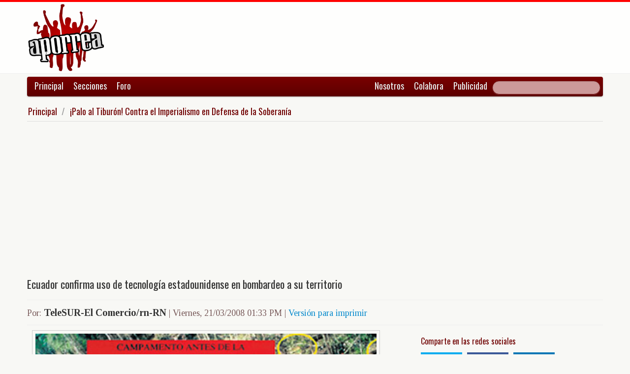

--- FILE ---
content_type: text/html; charset=UTF-8
request_url: https://www.aporrea.org/tiburon/n111134.html
body_size: 9552
content:


<!DOCTYPE html>
<html lang="es">
<head>
  <meta charset="utf-8">
  <title>Ecuador confirma uso de tecnología estadounidense en bombardeo a su territorio</title>
  <meta name="viewport" content="width=device-width, initial-scale=1.0">
  <meta name="description" content="TeleSUR _ 21/03/08 - 10 bombas de alta tecnología cayeron en la base temporal de las FARC en territorio ecuatoriano. El pasado 6 de marzo inició el peritaje por parte de expertos en armamento de la..." />
  <meta name="author" content="TeleSUR-El Comercio/rn-RN /">
  <link rel="canonical" href="https://www.aporrea.org/actualidad/n111134.html" />
  <link rel="alternate" media="only screen and (max-width: 640px)" href="https://m.aporrea.org/tiburon/n111134.html">

  <meta name="Googlebot-News" content="noindex, nofollow">

  <meta property="og:site_name" content="Aporrea" />
  <meta property="og:type" content="article" />
  <meta property="og:locale" content="es_LA" />
  <meta property="og:locale:alternate" content="es_ES" />

  <meta property="article:publisher" content="https://www.facebook.com/aporrea" />

  <meta property="og:article:author" content="TeleSUR-El Comercio/rn-RN" />
  <meta property="og:article:section" content="actualidad" />
  <meta property="og:article:published_time" content="2008-03-21T13:33:30-03:00" />

  <meta property="og:url" content="https://www.aporrea.org/actualidad/n111134.html" />
  <meta property="og:title" content="Ecuador confirma uso de tecnología estadounidense en bombardeo a su territorio" />
  <meta property="og:image" content="https://www.aporrea.org/imagenes/2008/03/inf25709_909.jpg" />
  <meta property="og:description" content="TeleSUR _ 21/03/08 - 10 bombas de alta tecnología cayeron en la base temporal de las FARC en territorio ecuatoriano. El pasado 6 de marzo inició el peritaje por parte de expertos en armamento de la..." />

  <meta property="fb:admins" content="100007795115794" />
  <meta property="fb:page_id" content="336683819864683" />
  <meta property="fb:app_id" content="872023582864113" />

       <meta name="twitter:card" content="summary_large_image" />
    <meta name="twitter:site" content="@aporrea" />
  <meta name="twitter:creator" content="@aporrea" />

  <meta name="twitter:title" content="Ecuador confirma uso de tecnología estadounidense en bombardeo a su territorio" />
  <meta name="twitter:description" content="TeleSUR _ 21/03/08 - 10 bombas de alta tecnología cayeron en la base temporal de las FARC en territorio ecuatoriano. El pasado 6 de marzo inició el peritaje por parte de expertos en armamento de la..." />

  <meta property="twitter:image:src" content="https://www.aporrea.org/imagenes/2008/03/inf25709_909.jpg" />

  <meta name="twitter:domain" content="https://www.aporrea.org" />

  
  <link href="/css/bootstrap-unified.css?v=1589401205"   rel="stylesheet">

  
  <style>html { -webkit-text-size-adjust: none; }</style>

  <!-- Le HTML5 shim, for IE6-8 support of HTML5 elements -->
  <!--[if lt IE 9]>
  <script src="//html5shim.googlecode.com/svn/trunk/html5.js"></script>
  <![endif]-->

  <link rel="shortcut icon" href="/imagenes/iconos/favicon.ico">
  <link rel="apple-touch-icon-precomposed" sizes="144x144" href="/imagenes/iconos/apple-touch-icon-144-precomposed.png">
  <link rel="apple-touch-icon-precomposed" sizes="114x114" href="/imagenes/iconos/apple-touch-icon-114-precomposed.png">
  <link rel="apple-touch-icon-precomposed" sizes="72x72" href="/imagenes/iconos/apple-touch-icon-72-precomposed.png">
  <link rel="apple-touch-icon-precomposed" href="/imagenes/iconos/apple-touch-icon-57-precomposed.png">

<script>
  this.top.location !== this.location && (this.top.location = this.location);
</script>

<style type="text/css">
.dataTables_wrapper label {
  font-size: 18px;
}

.dataTables_wrapper select {
  width: 80px;
}

a.autor-twitter:hover {
  color: #bc2328;
}
a.autor-twitter {
  margin: 12px 0px;
  display: block;
  float: left;
  width: 230px;
  height: 39px;
  line-height: 42px;
  vertical-align: middle;
  background: url('imagenes/iconos/twitter-sigue.png') no-repeat;
  padding-left: 50px;
  letter-spacing: -1px;
  font-weight: bold;
  font-family: Helvetica, sans-serif, Arial;
  font-size: 14px;
  color: #211f1f;
  text-decoration: none;
}

.autor-perfilcito {
  width:90px;
  float: left;
}

.autor-perfilcito img {
  width:80px;
}

.autor-perfilcito-der {
  float: left;
}

.pulled-right, .pulled-left {
width: 8em;
background: url('/imagenes/iconos/openquote.png') top left no-repeat;
padding: 1em;
margin: 0;
color: #030;
font-size: 1.8em;
line-height: 0.9;
font-style: italic;
}

.pulled-right {
float: right;
}

.pulled-left {
float: left;
}

p.pulled-right:first-letter, p.pulled-left:first-letter {
font-size: 2em;
font-weight: bold;
}

</style>

  <script async src="//pagead2.googlesyndication.com/pagead/js/adsbygoogle.js"></script>

<script async type="text/javascript" src="//ajax.googleapis.com/ajax/libs/jquery/1.8.0/jquery.min.js"></script>
 

<script async src="https://www.googletagmanager.com/gtag/js?id=G-0NV7RF0G65"></script>
<script>
  window.dataLayer = window.dataLayer || [];
  function gtag(){dataLayer.push(arguments);}
  gtag('js', new Date());

  gtag('config', 'G-0NV7RF0G65');
</script>


  <link rel="alternate" type="application/rss+xml" href="https://www.aporrea.org/rssfeed" title="Fuente RSS de noticias">

</head>

<body data-container="myid" id="twmp">

<div id="fb-root"></div>
<script>(function(d, s, id) {
  var js, fjs = d.getElementsByTagName(s)[0];
  if (d.getElementById(id)) return;
  js = d.createElement(s); js.id = id;
  js.src = "//connect.facebook.net/en_US/sdk.js#xfbml=1&version=v2.3&appId=872023582864113";
  fjs.parentNode.insertBefore(js, fjs);
}(document, 'script', 'facebook-jssdk'));</script>


    <div class="header-logo">
     <div class="container">
      <div class="header-logo-apo">
        <a class="brand" href="/">
          <img src="/imagenes/logos/apo3-logo.png">
        </a>
      </div>
      <div class="header-logo-propa">
              <div style="width:730px;height:92px;margin:0;padding:0; overflow:hidden; float:right;">



  <script async src="//pagead2.googlesyndication.com/pagead/js/adsbygoogle.js"></script>
  <!-- Apo3-articulo-not-encabezado -->
  <ins class="adsbygoogle"
       style="display:inline-block;width:728px;height:90px"
       data-ad-client="ca-pub-6906805909929912"
       data-ad-slot="2399601781"></ins>
  <script>
  (adsbygoogle = window.adsbygoogle || []).push({});
  </script>


        </div>

      </div>
    </div>
   </div>


  <div class="navbar">
    <div class="container" style="position: relative; height: 42px;">
      <div class="navbar-inner">
        <ul class="nav">
          <li>
          <a href="/">Principal</a>
          </li>
          <li class="menu-secciones-item">
          <a >Secciones</a>
          </li>
         <li class="menu-secciones-item">
            <a href="https://foro.aporrea.org">Foro</a>
          </li>
        </ul>

        <ul class="nav pull-right">
          <li >
            <a href="/nosotros">Nosotros</a>
          </li>
          <li>
            <a href="/nosotros#colabora">Colabora</a>
          </li>
          <li>
            <a href="/publicidad">Publicidad</a>
          </li>
          <li>


<FORM class="navbar-search pull-right"  action="/busqueda" id="cse-search-box">
  <div>
    <input type="hidden" name="cx" value="partner-pub-6906805909929912:6855143968" />
    <input type="hidden" name="cof" value="FORID:10" />
    <input type="hidden" name="ie" value="UTF-8" />
    <input type="text" name="q" size="55" class="search-query" />

  </div>
</form>

          </li>
        </ul>
      </div>
    </div>
  </div>
    <div class="container menu-secciones  fadeout  ">
        <div class="row">
          <div class="span12">
                        <ul class="secciones-tabs top-row">
             <li><a href="/actualidad">Actualidad</a></li>
             <li><a href="/tiburon">Anti-imperialismo</a></li>
             <li><a href="/contraloria">Anti-corrupción</a></li>
             <li><a href="/tecno">Ciencia y tecnología</a></li>
             <li><a href="/civico-militar">Cívico Militar</a></li>
             <li><a href="/cultura">Cultura</a></li>
             <li><a href="/ddhh">DDHH / contra la Impunidad</a></li>
             <li><a href="/deportes">Deportes</a></li>
            </ul>
            <ul class="secciones-tabs">
            <li><a href="/endogeno">Desarrollo Endógeno</a></li>
             <li><a href="/pachamama">Pachamama</a></li>
             <li><a href="/economia">Economía</a></li>
             <li><a href="/educacion">Educación</a></li>
             <li><a href="/energia">Energía y Petróleo</a></li>
             <li><a href="/ideologia">Ideología</a></li>
             <li><a href="/internacionales">Internacionales</a></li>
             <li><a href="/desalambrar">Lucha Campesina</a></li>
            </ul>
            <ul class="secciones-tabs">
             <li><a href="/medios">Medios</a></li>
             <li><a href="/medios-alternativos-y-comunitarios">Medios Alternativos</a></li>
             <li><a href="/misiones">Misiones</a></li>
             <li><a href="/oposicion">Oposición</a></li>
             <li><a href="/poderpopular">Poder Popular</a></li>
             <li><a href="/regionales">Regionales</a></li>
             <li><a href="/trabajadores">Trabajadores</a></li>
             <li><a href="/venezuelaexterior">Venezuela en el Exterior</a></li>
            </ul>
          </div>
        </div>
    </div>


 <div class="container">

    <ul class="breadcrumb">
      <li>
        <a href="/">Principal</a> <span class="divider">/</span>
      </li>
      <li>
        <a href="/tiburon/">¡Palo al Tiburón! Contra el Imperialismo en Defensa de la Soberanía</a>
      </li>
    </ul>

  <div>

<script type="application/ld+json">
{
  "@context": "https://schema.org",
  "@type": "NewsArticle",
  "mainEntityOfPage": {
    "@type": "WebPage",
    "@id": "https://www.aporrea.org/actualidad/n111134.html"
  },
  "headline": "Ecuador confirma uso de tecnolog\u00eda estadounidense en bombardeo a su territorio",
  "description": "TeleSUR _ 21\/03\/08 - 10 bombas de alta tecnolog\u00eda cayeron en la base temporal de las FARC en territorio ecuatoriano. El pasado 6 de marzo inici\u00f3 el peritaje por parte de expertos en armamento de la...",
  "author": {
    "@type": "Organization",
    "name": "TeleSUR-El Comercio\/rn-RN"  },  
  "publisher": {
    "@type": "NewsMediaOrganization",
    "name": "Aporrea",
    "legalName": "Asociación Civil Sitio Web Aporrea.org",
    "email": "publicidad@aporrea.org",    
    "url" : "https://www.aporrea.org",
    "sameAs" : [ 
      "https://www.facebook.com/aporrea",
      "https://www.twitter.com/aporrea",
      "https://www.instagram.com/aporrea_org"
    ],
    "logo": {
      "@type": "ImageObject",
      "url": "https://www.aporrea.org/imagenes/logos/apo3-logo.png",
      "width": 280,
      "height": 250
    }
  },
  "datePublished": "2008-03-21T13:33:30-03:00",
  "dateModified": "2008-03-21T13:33:30-03:00",
  "image": {
      "@type": "ImageObject",
      "url": "https://www.aporrea.org/imagenes/2008/03/inf25709_909.jpg",
      "height": 200,
      "width": 354    }  
}
</script>

<meta itemprop="inLanguage" content="es-419"/>

      <div class="row">
        <div class="span12">

          <div class="adunit-01">

              
                  
                      
                      
                      <ins class="adsbygoogle"
                           style="display:block"
                           data-ad-client="ca-pub-6906805909929912"
                           data-ad-slot="6455539444"
                           data-ad-format="auto"></ins>
                      <script>
                      (adsbygoogle = window.adsbygoogle || []).push({});
                      </script>

                  
              
          </div>

          <div class="page-header-med">

          
            <h1 itemprop="headline">
              Ecuador confirma uso de tecnología estadounidense en bombardeo a su territorio            </h1>
          </div>

        <div class="article-author-date">
            <h2>
              <small>Por:</small> <span itemprop="author">TeleSUR-El Comercio/rn-RN</span> 
              <small> | 
                <time itemprop="datePublished" datetime="2008-03-21T13:33:30-03:00"> Viernes, 21/03/2008 01:33 PM                 </time> | <a href="/imprime/n111134.html" target="_blank">Versión para imprimir</a></small>
            </h2>
        </div>
      </div>
    </div>
  </div> <!-- itemscope -->

    <div class="row">

      <div class="span8">

        
      <div class="articulo">

        
  <section class="media">
      <figure> 
                      <a href="/imagenes/2008/03/inf25709_909.jpg" target="_blank">
          
              <div itemprop="image" itemscope  itemtype="https://schema.org/ImageObject" >  
                <meta itemprop="representativeOfPage" content="true">
                <meta itemprop="url" content="https://www.aporrea.org/imagenes/2008/03/inf25709_909.jpg">            
                  <img src="https://www.aporrea.org/imagenes/2008/03/inf25709_909.jpg" alt="El informe de los peritos reveló que se utilizaron 10 bombas GBU 12 Paveway II de 500 libras, que dejaron cráteres de 2,40 metros de diámetro por 1,80 metros de profundidad." class="photo" itemprop="contentUrl">
              </div>
            </a>
        <figcaption>
          <div class="figcaption">
            <h3 itemprop="description">El informe de los peritos reveló que se utilizaron 10 bombas GBU 12 Paveway II de 500 libras, que dejaron cráteres de 2,40 metros de diámetro por 1,80 metros de profundidad.</h3>            <h4>Credito: El Comercio</h4>          </div>
        </figcaption>
       </figure>
  </section>

</td></tr></table>
      <div itemprop="articleBody">
	TeleSUR _ 21/03/08 - 10 bombas de alta tecnología cayeron en la base temporal de las FARC en territorio ecuatoriano. El pasado 6 de marzo inició el peritaje por parte de expertos en armamento de la Fuerza Aérea Ecuatoriana (FAE).<br />
<br />
Expertos de la Fuerza Aérea Ecuatoriana (FAE) concluyeron que Colombia utilizó avanzada tecnología estadounidense para bombardear la base temporal de las Fuerzas Armadas Revolucionarias de Colombia (FARC) en su territorio el pasado 1 de marzo.<br />
<br />
Tras un peritaje iniciado el pasado 6 de marzo en Angostura, expertos de las FAE determinaron cómo se produjo el bombardeo, el armamento utilizado y los daños causados, publicó este viernes el diario El Comercio.<br />
<br />
El informe de los peritos reveló que se utilizaron 10 bombas GBU 12 Paveway II de 500 libras, que dejaron cráteres de 2,40 metros de diámetro por 1,80 metros de profundidad. Según las especificaciones del fabricante de la bomba GBU 12, Texas Instruments, este explosivo puede ser guiado por láser, GPS o tecnología intersensorial (INS).<br />
<br />
La Guía de Identificación de Armamento de la Organización del Tratado del Atlántico del Norte (OTAN) señala que las bombas GBU 12, muy utilizadas durante la "Operación Tormenta del Desierto", en Irak, solamente pueden ser transportadas por aviones A7, A10, B52, F111, F117, F15, F16, F/A 18 C/D, F14 y A6.<br />
<br />
Sin embargo, el Ministerio de Defensa colombiano aseguró que en el operativo "Fénix" se usaron aviones Súper Tucano, aeronaves que según la OTAN no se incluyen entre las que pueden llevar bombas GBU 12.<br />
<br />
Además, el informe de la FAE señala que se encontraron vainillas de proyectiles 0,50 en el sector sur del campamento, "que fueron disparadas por ametralladoras emplazadas en helicópteros, que brindaron la seguridad del personal que realizó la infiltración".<br />
<br />
En su informe, la FAE también descartó de manera definitiva que en el ataque se hayan usado aviones Kfir, que forman parte de la Fuerza Aérea colombiana.<br />
<br />
La Inteligencia Naval de Ecuador, por su parte, reveló que un avión HC-130, eficiente como arma de combate y de transporte de personal y de otras aeronaves, despegó desde la estadounidense Base de Manta, a las 19:00 del viernes 29 de febrero y regresó a las 16:30 del día siguiente, aunque se desconoce el rumbo que tomó la aeronave.      </div>

      <hr/>

      <div style="text-align:center; margin:10px auto; width:100%; ">

      
                  <!-- Apo3-articulo-bottom-responsive -->
                  <ins class="adsbygoogle"
                       style="display:block"
                       data-ad-client="ca-pub-6906805909929912"
                       data-ad-slot="2053593845"
                       data-ad-format="auto"></ins>
                  <script>
                    (adsbygoogle = window.adsbygoogle || []).push({});
                 </script>

            
          
      </div>

      <hr/>
      <h3>Esta nota ha sido leída aproximadamente <span class="badge badge-info">8485</span> veces.</h3>

      <hr/><h4>La fuente original de este documento es: <br>Agencia Bolivariana de Noticias (ABN) (<a href="http://www.abn.info.ve" target="_blank">http://www.abn.info.ve</a>)
 </h4>
      </div>

        <hr/>

        <div class="social-ico">
          <h2 class="soc-share-prompt">Recomienda esta nota en las redes sociales:</h2>
              <a id="twcnt1" class="soc-btn-small tw-btn" rel="tooltip" title="Compartir por Twitter" href="//twitter.com/share?text=Ecuador+confirma+uso+de+tecnolog%C3%ADa+estadounidense+en+bombardeo+a+su+territorio&url=https://www.aporrea.org/actualidad/n111134.html" original-title="Compartalo en Twitter"> </a>
              <a id="fbcount1" rel="tooltip" title="Compartir por Facebook" class="soc-btn-small fb-btn" href="//www.facebook.com/sharer.php?u=https%3A%2F%2Fwww.aporrea.org%2Factualidad%2Fn111134.html" original-title="Compartelo en Facebook"> </a>
              <a id="linkcount1" rel="tooltip" title="Compartir por LinkedIn" class="soc-btn-small-last link-btn" href="//www.linkedin.com/shareArticle?mini=true&url=https://www.aporrea.org/actualidad/n111134.html&title=Ecuador+confirma+uso+de+tecnolog%C3%ADa+estadounidense+en+bombardeo+a+su+territorio&summary=Por%3A+TeleSUR-El+Comercio%2Frn-RN&source=Aporrea.org" target="_blank"> </a>
        </div>

        
        <hr/>

      
       <div>
         <div class="page-header-med">
           <h1>Noticias Recientes:</h1>
         </div>
         <ul class="other-news-no-pic">
           
                    <li>
                      <a href="/internacionales/n414631.html">
                         
                          <h1>Trump afirma que ya no se siente obligado a centrarse “en la paz” porque Noruega no le concedió el premio Nobel</h1>
                      </a>
                    </li>
            
                    <li>
                      <a href="/internacionales/n414639.html">
                         
                          <h1>(VIDEO) Activistas denuncian que el número de muertos por la represión de las protestas en Irán supera ya los 4.000</h1>
                      </a>
                    </li>
            
                    <li>
                      <a href="/ddhh/n414638.html">
                         
                          <h1>Federación Médica Venezolana exige libertad para cinco médicos detenidos por razones políticas</h1>
                      </a>
                    </li>
            
                    <li>
                      <a href="/actualidad/n414636.html">
                         
                          <h1>Reportan situación tensa en La Paragua, Edo Bilívar, por mineros que insisten en ingresar a la mina Chiguao</h1>
                      </a>
                    </li>
            
                    <li>
                      <a href="/tiburon/n414637.html">
                         
                          <h1>Eduardo Sánchez: EEUU pretende convertirnos en una colonia y pareciera que lo está logrando por la colaboración del Gobierno</h1>
                      </a>
                    </li>
            
                    <li>
                      <a href="/ddhh/n414633.html">
                         
                          <h1>Más de 700 personas siguen en condición de presos políticos pese a excarcelaciones, según Foro Penal</h1>
                      </a>
                    </li>
            
                    <li>
                      <a href="/tiburon/n414635.html">
                         
                          <h1>Provea: Venezuela registra el período más largo sin aumento salarial en casi tres décadas</h1>
                      </a>
                    </li>
            
                    <li>
                      <a href="/ddhh/n414632.html">
                         
                          <h1>Exigen liberación de los 16 sindicalistas presos: Desconocen el paradero de cuatro</h1>
                      </a>
                    </li>
            
                    <li>
                      <a href="/economia/n414634.html">
                         
                          <h1>(VIDEO) Delcy Rodríguez proyecta crecimiento en Venezuela para 2026 de 30% en la producción nacional de oro</h1>
                      </a>
                    </li>
            
                    <li>
                      <a href="/actualidad/n414630.html">
                         
                          <h1>Gaceta Oficial 43.274 miércoles 10 de diciembre 2026</h1>
                      </a>
                    </li>
            
                    <li>
                      <a href="/actualidad/n414628.html">
                         
                          <h1>Venezuela presente en la XIII Conferencia Iberoamericana de Ministras y Ministros de Turismo</h1>
                      </a>
                    </li>
            
                    <li>
                      <a href="/actualidad/n414627.html">
                         
                          <h1>Vicepresidente Sectorial Diosdado Cabello Rondón: “Este pueblo está tranquilo y en paz porque está la Revolución Bolivariana”</h1>
                      </a>
                    </li>
            
                    <li>
                      <a href="/ddhh/n414626.html">
                         <h2>Como requisito del Circuito Cuarto de Justicia de Niños Niñas y Adolescentes...</h2>
                          <h1>SERVICIO PUBLICO: Publicación de Cartel sobre corrección de documentación de una adolescente</h1>
                      </a>
                    </li>
            
                    <li>
                      <a href="/actualidad/n414624.html">
                         
                          <h1>Diosdado Cabello: Excarcelaciones promueven la reconciliación nacional y aseguran la paz del país</h1>
                      </a>
                    </li>
            
                    <li>
                      <a href="/actualidad/n414623.html">
                         
                          <h1>Aníbal Bellorín es el nuevo presidente de Conviasa</h1>
                      </a>
                    </li>
            
                    <li>
                      <a href="/internacionales/n414622.html">
                         
                          <h1>India: campesinos marchan por restauración de la Ley de Garantía del empleo rural</h1>
                      </a>
                    </li>
            
                    <li>
                      <a href="/energia/n414621.html">
                         
                          <h1>En Gaceta Oficial exoneración de impuestos a importación y venta de combustibles e insumos</h1>
                      </a>
                    </li>
            
                    <li>
                      <a href="/internacionales/n414619.html">
                         
                          <h1>Colombia: Condenan a 40 años de prisión a exjefe paramilitar Salvatore Mancuso</h1>
                      </a>
                    </li>
            
                    <li>
                      <a href="/internacionales/n414618.html">
                         
                          <h1>Roger Waters no descartó mudarse a Venezuela o Irán tras defender al presidente Nicolás Maduro</h1>
                      </a>
                    </li>
            
                    <li>
                      <a href="/internacionales/n414617.html">
                         
                          <h1>Decretan estado de sitio en Guatemala tras ola de violencia de pandillas</h1>
                      </a>
                    </li>
            
                    <li>
                      <a href="/ddhh/n414616.html">
                         <h2> "Tú no puedes venir a mi país a matar a la gente así"</h2>
                          <h1>Una madre venezolana llora a su hijo, un cadete muerto en el ataque estadounidense</h1>
                      </a>
                    </li>
            
                    <li>
                      <a href="/internacionales/n414615.html">
                         
                          <h1>Trump vincula la disputa por Groenlandia con que no le concedieran el Nobel de la Paz</h1>
                      </a>
                    </li>
            
                    <li>
                      <a href="/internacionales/n414614.html">
                         
                          <h1>"Vimos cómo moría gente alrededor, pero no podíamos hacer nada": los relatos de los sobrevivientes del choque de trenes en España</h1>
                      </a>
                    </li>
            
                    <li>
                      <a href="/ddhh/n414613.html">
                         
                          <h1>El mundo vivió un "aumento alarmante" del recurso a la pena capital en 2025, denuncia la ONU</h1>
                      </a>
                    </li>
            
                    <li>
                      <a href="/economia/n414612.html">
                         
                          <h1>Histórica renegociación de la deuda venezolana se podría reiniciar este año</h1>
                      </a>
                    </li>
            
                    <li>
                      <a href="/internacionales/n414611.html">
                         
                          <h1>Al menos 11 muertos en el incendio de un centro comercial en Pakistán</h1>
                      </a>
                    </li>
            
                    <li>
                      <a href="/tiburon/n414610.html">
                         
                          <h1>Testimonio de un combatiente cubano que defendió al Presidente Maduro</h1>
                      </a>
                    </li>
            
                    <li>
                      <a href="/actualidad/n414609.html">
                         
                          <h1>Gobierno venezolano desmiente “fake news” sobre supuesta condecoración para agencias de inteligencia extranjeras</h1>
                      </a>
                    </li>
            
                    <li>
                      <a href="/medios-alternativos-y-comunitarios/n414608.html">
                         
                          <h1>(VIDEO) Palestina 11 mil años de historia: La Revolución Bolivariana es parte del eje para la desnazificación del mundo</h1>
                      </a>
                    </li>
            
                    <li>
                      <a href="/internacionales/n414607.html">
                         
                          <h1>Riken Yamamoto denuncia bloqueo a Venezuela</h1>
                      </a>
                    </li>
            
                    <li>
                      <a href="/poderpopular/n414604.html">
                         
                          <h1>En Imágenes: Pueblo exige libertad del presidente Nicolás Maduro y Cilia Flores</h1>
                      </a>
                    </li>
            
                    <li>
                      <a href="/internacionales/n414600.html">
                         
                          <h1>Portaviones de EE.UU. se aproxima a Irán en plena escalada</h1>
                      </a>
                    </li>
            
                    <li>
                      <a href="/internacionales/n414599.html">
                         
                          <h1>Lula da Silva condena el secuestro de Nicolás Maduro y advierte sobre el fin del derecho internacional</h1>
                      </a>
                    </li>
            
                    <li>
                      <a href="/energia/n414598.html">
                         
                          <h1>Presidenta encargada Delcy Rodríguez: Venezuela continuará fortaleciendo la industria de hidrocarburos y la producción nacional</h1>
                      </a>
                    </li>
            
                    <li>
                      <a href="/economia/n414594.html">
                         
                          <h1>ZOOM anuncia nuevas tarifas de casillero internacional a partir del 19 de enero</h1>
                      </a>
                    </li>
            
                    <li>
                      <a href="/ddhh/n414597.html">
                         
                          <h1>(VIDEO) Activista y dirigente estudiantil de la UCV y PNB se enfrentaron en Boleíta, Caracas</h1>
                      </a>
                    </li>
            
                    <li>
                      <a href="/economia/n414596.html">
                         
                          <h1>Este lunes 19 de enero es feriado bancario</h1>
                      </a>
                    </li>
            
                    <li>
                      <a href="/internacionales/n414590.html">
                         
                          <h1>(VIDEO) España: Al menos 39 muertos al descarrilar dos trenes de alta velocidad</h1>
                      </a>
                    </li>
            
                    <li>
                      <a href="/medios/n414593.html">
                         
                          <h1>Ministerio de Comunicación desmiente supuestas "conversaciones secretas conspirativas" que vinculan a Diosdado Cabello</h1>
                      </a>
                    </li>
            
                    <li>
                      <a href="/internacionales/n414591.html">
                         
                          <h1>Cuba aprueba medidas para pasar al "Estado de Guerra" en medio de tensión con EEUU</h1>
                      </a>
                    </li>
                     </ul>
       </div>

                <div style="width:100%; margin:12px auto;">
           <div id="rcjsload_bd852c"></div>
           <script type="text/javascript">
           (function() {
           var referer="";try{if(referer=document.referrer,"undefined"==typeof referer)throw"undefined"}catch(exception){referer=document.location.href,(""==referer||"undefined"==typeof referer)&&(referer=document.URL)}referer=referer.substr(0,700);
           var rcel = document.createElement("script");
           rcel.id = 'rc_' + Math.floor(Math.random() * 1000);
           rcel.type = 'text/javascript';
           rcel.src = "https://trends.revcontent.com/serve.js.php?w=63243&t="+rcel.id+"&c="+(new Date()).getTime()+"&width="+(window.outerWidth || document.documentElement.clientWidth)+"&referer="+referer;
           rcel.async = true;
           var rcds = document.getElementById("rcjsload_bd852c"); rcds.appendChild(rcel);
           })();
           </script>
        </div>
      
      </div>

        <div class="span4">
          <section id="2sidebar">

            <div class="sidebarart">
              <div class="sidebarart-header-main">
                <h2>Comparte en las redes sociales</h2>
              </div>
              <div class="social-ico">
                    <a  id="twcnt2" class="soc-btn tw-btn" rel="tooltip" title="Compartir por Twitter" href="//twitter.com/share?text=Ecuador+confirma+uso+de+tecnolog%C3%ADa+estadounidense+en+bombardeo+a+su+territorio&url=https://www.aporrea.org/actualidad/n111134.html" original-title="Compartalo en Twitter"> </a>
                    <a  id="fbcount2" rel="tooltip" title="Compartir por Facebook" class="soc-btn fb-btn" href="//www.facebook.com/sharer.php?u=https%3A%2F%2Fwww.aporrea.org%2Factualidad%2Fn111134.html" original-title="Compartelo en Facebook"> </a>
                    <a  id="linkcount2" rel="tooltip" title="Compartir por LinkedIn" class="soc-btn-last link-btn" href="//www.linkedin.com/shareArticle?mini=true&url=https://www.aporrea.org/actualidad/n111134.html&title=Ecuador+confirma+uso+de+tecnolog%C3%ADa+estadounidense+en+bombardeo+a+su+territorio&summary=Por%3A+TeleSUR-El+Comercio%2Frn-RN&source=Aporrea.org" target="_blank"> </a>
              </div>

              <hr>

              
              <div class="sidebarart-header-main">
                <h2>Síguenos en Facebook y Twitter</h2>
              </div>

              <div style="width:180px; height:29px;  display: inline-block; float: left;" class="fb-like" data-href="https://www.facebook.com/pages/Aporreaorg/336683819864683" data-layout="button"
                data-action="like" data-show-faces="true" data-share="true">
              </div>

              <div style="width:120px; height:29px; margin-top:4px; display: inline-block;">
                <a class="twitter-follow-button"
                  href="https://twitter.com/aporrea"
                  data-show-count="false"
                  data-lang="es">
                  <span style="font-size:10px;">Síguenos en Twitter</span>
                </a>
              </div>

              <hr>

              <div class="sidetoolbar-ad">

                   
                    
                          
                          
                        
                          
                                                  
                          <!-- Rec300x600-next-to-article-body -->
                          <ins class="adsbygoogle"
                               style="display:inline-block;width:300px;height:600px"
                               data-ad-client="ca-pub-6906805909929912"
                               data-ad-slot="2498898249"></ins>
                          <script>
                          (adsbygoogle = window.adsbygoogle || []).push({});
                          </script>

                      
                    
                 
              </div>

              <hr>
                           <div class="sidebarart">

              <div class="sidebarart-header-main">
                <h2>
                    Notas relacionadas
                </h2>
              </div>

              <div class="separador2"> </div><div class="sidebarartblock"><br></div>              </div>

                                <hr/>
                  <div id="rcjsload_1a79be"></div>
                  <script type="text/javascript">
                  (function() {
                  var referer="";try{if(referer=document.referrer,"undefined"==typeof referer)throw"undefined"}catch(exception){referer=document.location.href,(""==referer||"undefined"==typeof referer)&&(referer=document.URL)}referer=referer.substr(0,700);
                  var rcel = document.createElement("script");
                  rcel.id = 'rc_' + Math.floor(Math.random() * 1000);
                  rcel.type = 'text/javascript';
                  rcel.src = "https://trends.revcontent.com/serve.js.php?w=68490&t="+rcel.id+"&c="+(new Date()).getTime()+"&width="+(window.outerWidth || document.documentElement.clientWidth)+"&referer="+referer;
                  rcel.async = true;
                  var rcds = document.getElementById("rcjsload_1a79be"); rcds.appendChild(rcel);
                  })();
                  </script>
              
          </div> <!-- sidebar -->

        </section>

        </div> <!-- span4 -->

      </div> <!-- row -->

      
    <footer>
    	<div class="piedepagina">
        <h3>&copy; Copyleft Aporrea.org | Diseño, código HTML5 y programación hecho a mano por nosotros usando herramientas de Software Libre.</h3>
      </div>
    </footer>
  </div>

   
</body>



 <script type="text/javascript"  >
/*
  $(document).ready(function() {
        $('.quote-right').each(function(index) {
        var $parentParagraph = $(this).closest('p');
        $parentParagraph.css('position', 'relative');
        $(this).clone()
          .wrapInner( '<p class="pulled-right"></p>' )
          .insertBefore($parentParagraph);
        });
      $('.quote-left').each(function(index) {
        var $parentParagraph = $(this).closest('p');
        $parentParagraph.css('position', 'relative');
        $(this).clone()
          .wrapInner( '<p class="pulled-left"></p>' )
          .insertBefore($parentParagraph);
        });
  });
*/
 </script>

<script type="text/javascript">
  addEventListener('DOMContentLoaded', function() {
    var menus = document.getElementsByClassName('menu-secciones-item');
    for (var i = 0; i < menus.length; i++) {
      menus[i].onclick = function (event) {
        event.preventDefault();
        var menu = document.getElementsByClassName('menu-secciones')[0];
        if (menu.classList.contains('fadeout')) {
           menu.classList.remove('fadeout');
           menu.classList.add('fadein');
        }  else {
           menu.classList.remove('fadein');
           menu.classList.add('fadeout');
        }
      };
    }
  });
</script>

  
 <script type="text/javascript">

  /* Open share on twitter and facebook in a popup window */
  function openInNewWindow(event) {
    var width  = 575,
        height = 400,
        left   = ($(window).width()  - width)  / 2 + 200,
        top    = ($(window).height() - height) / 2

    window.open(this.href, 'share', ['status=1,width=',width,',height=',height,',top=',top,',left=',left].join(''));

    return false;
  };

  document.addEventListener("DOMContentLoaded", function(event) {
    var bigSocialBtns = Array.from( document.getElementsByClassName('soc-btn') );
    var smallSocialBtns = Array.from( document.getElementsByClassName('soc-btn-small') );
    var socialButtons = bigSocialBtns.concat(smallSocialBtns);

    socialButtons.forEach(function(btn) {
      btn.onclick = openInNewWindow;
    });
  });
  
  </script>


</html>


--- FILE ---
content_type: text/html; charset=utf-8
request_url: https://www.google.com/recaptcha/api2/aframe
body_size: 250
content:
<!DOCTYPE HTML><html><head><meta http-equiv="content-type" content="text/html; charset=UTF-8"></head><body><script nonce="TOWKh2LqZO-eGRrb-655XA">/** Anti-fraud and anti-abuse applications only. See google.com/recaptcha */ try{var clients={'sodar':'https://pagead2.googlesyndication.com/pagead/sodar?'};window.addEventListener("message",function(a){try{if(a.source===window.parent){var b=JSON.parse(a.data);var c=clients[b['id']];if(c){var d=document.createElement('img');d.src=c+b['params']+'&rc='+(localStorage.getItem("rc::a")?sessionStorage.getItem("rc::b"):"");window.document.body.appendChild(d);sessionStorage.setItem("rc::e",parseInt(sessionStorage.getItem("rc::e")||0)+1);localStorage.setItem("rc::h",'1768909744051');}}}catch(b){}});window.parent.postMessage("_grecaptcha_ready", "*");}catch(b){}</script></body></html>

--- FILE ---
content_type: application/javascript; charset=utf-8
request_url: https://trends.revcontent.com/serve.js.php?c=1768909741942&t=rc_125&w=68490&width=1280&site_url=https%3A%2F%2Fwww.aporrea.org%2Ftiburon%2Fn111134.html&referer=&skip_iab=true
body_size: 29733
content:

(function () {
var revDiv = document.querySelector('script[id="rc_125"]').parentNode;var pxl = function(data) {
        let script = document.createElement('script');
        script.type = 'text/javascript';
        script.async = true;
        script.src = data.src + '&rev_dt=1768909742&us_privacy=&gdpr=&gdpr_consent=&gpp=&gpp_sid=';
        document.body.appendChild(script);
    };

	pxl({retry: false, src: 'https://b1sync.outbrain.com/usersync/revcontent/?puid=edb5251d74824e9a85fdea0ec51767b8&amp;cb=https%3A%2F%2Ftrends.revcontent.com%2Fcm%2Fpixel_sync%3Fexchange_uid%3Dedb5251d74824e9a85fdea0ec51767b8%26bidder%3D3%26bidder_uid%3D__UID__%26callback%3DdspCMCallback}'});
	pxl({retry: false, src: 'https://rtb.mfadsrvr.com/sync?ssp=revcontent&amp;ssp_user_id=edb5251d74824e9a85fdea0ec51767b8}'});
	pxl({retry: false, src: 'https://ssp-sync.criteo.com/user-sync/redirect?profile=342&amp;redir=https%3A%2F%2Ftrends.revcontent.com%2Fcm%2Fpixel_sync%3Fbidder%3D151%26bidder_uid%3D%24%7BCRITEO_USER_ID%7D%26exchange_uid%3Dedb5251d74824e9a85fdea0ec51767b8%26callback%3DdspCMCallback}'});

    // Criteo RTUS
    if (window) {
        window.revCriteoRTUSCallback = function(rtusResponse) {
            // localStorage can be missing
            try {
                if (rtusResponse.status === 'OK') {
                    localStorage.setItem('rev_criteo_rtus_id', rtusResponse.userid);
                } else {
                    localStorage.removeItem('rev_criteo_rtus_id');
                }
            } catch(e) {}
        };

        window.dspCMCallback = function(rtusResponse) {
            // localStorage can throw error
            try {
                if (rtusResponse.status === 'OK') {
                    localStorage.setItem('d' + rtusResponse.id, rtusResponse.userid);
                }
            } catch (e) {}
        };

		var gdpr = '';

        var rtusScript = document.createElement('script');
        rtusScript.type = 'text/javascript';
        rtusScript.async = true;
        rtusScript.src = 'https://gum.criteo.com/sync?c=446&r=2&j=revCriteoRTUSCallback' + gdpr + '' ;
        document.body.appendChild(rtusScript);
    }}());


	var rioc_required = false;


	var rc_head=document.head || document.getElementsByTagName("head")[0];
    var rc_body=document.body || document.getElementsByTagName("body")[0];
	if (!document.getElementById("rc2css")) {
		var css_url = "https://cdn.revcontent.com/build/css/rev2.min.css"
    	if(document.createStyleSheet){
        	document.createStyleSheet(css_url);
    	} else {
        var rc2css=document.createElement("link");
            rc2css.id="rc2css";
            rc2css.type="text/css";
            rc2css.rel="stylesheet";
            rc2css.href=css_url;
            rc_head.appendChild(rc2css);
    	}
	}

	if (! document.getElementById('rc2js')) {
		var rc2js=document.createElement("script");
			rc2js.id="rc2js";
			rc2js.type="text/javascript";
			rc2js.src="https://cdn.revcontent.com/build/js/rev2.min.js?del=https://trends.revcontent.com/&lg=https://cdn.revcontent.com/assets/img/rc-logo.png&ci=https://cdn.revcontent.com/assets/img/icon-close.png&ab=https://trends.revcontent.com/rc-about.php&ldr=https://cdn.revcontent.com/assets/img/rc-spinner-md.gif&ht=https://trends.revcontent.com/rc-interests.php&env=p0&ca=1";
			rc2js.async=false;
			rc_head.appendChild(rc2js);
	}

var rcel = document.createElement("div");
var rcds = document.scripts[document.scripts.length - 1];
var beaconNoScript = document.createElement("noscript");
var rc_loaded_widgets      = rc_loaded_widgets || new Array();
var rc_chosen_interests    = rc_chosen_interests || new Array();
var rc_loader_limit        = 50;
var rc_loader_runs         = 0;
var rc_loaded_hashes       = new Array();
rcel.id = "rc_w_684901768909742924";
if(rioc_required == true) {
    delay_write_html(rcel, "  <div data-rows=\"0\" data-cols=\"0\" class=\"rc-wc rc-uid-68490 rc-bp rc-g-dl \" data-rcp=\"[base64]\" data-rct=\"6\" data-id=\"68490\" data-original_load=\"eyJzcG9uc29yZWQiOlsxNDIzMzc3MywxNDE4NTkxOCwxNDE5NDAyMiwxNDIwNjAwOSwxNDE1MTE2MCwxNDA2NDE5MF19\" data-refresh=\"0\" data-refresh-int=\"60000\" data-view=\"ryHHwCtHAPHARKvbtxqqnU7lCE%2FPsLAyRfnskrTwLpvnrpPv56De7%2FG9Mj83CP93gsc2OzZviODdNzNvbXEfEvjbvdOmtqoa7TWY14RQ%2B9%2FaP6clFVAnS%2FgHJcNkSHhRUS7%2Fya%2FJFPdlvbxsbPQr6Y2L46gkjKJwoU5N5jpV%2FjPnAH%2B3oy8q7lTSFhWWZblN2Xo2jJ5Jec63llzlqNwmIrYadvgmGhgPIAOiC0jMrIFkpEpccDMOaf4UpVSIT%2FO2p97%2F2FoZQyS%2FKQSnY0%2BinOk%2BJTOHGyOfE%2F%2BSI9DtGt5FQJZ0uSB9lxFAawZ8TPlVeWs4WHRcPpWFrpESRB4KnHJM6OQ%2B1XsSmbLWSoYcm%2BxIRtF899B0XaAzW8VMNKAljhTwYwFUNGk9IfgbxBJo5dwNt8q8KFqI99BCQKnCIvTx6i1sgxKS3biGQTXWjdx%2Fe%2FCI%2FIMadCiCWVN442xnDJ9ZB6%2FgiXpCnpIEYlaIyXVUTVGl8apFMZ9OtU1eYI9OOmFOmvm7vCpAOAyNYEr8%2B7J4tiCfeNXO4q5eKuEjTWcFuDP1MIo69mAsSq3ai5O%2FFkYbYHAKQtsObJkdNEKj%2BZYNf6E2HJ7%2FLFsqR3lUz00R4rpxD%2FVkPXxr04yIkCa%2B4HJNcviQBPWycKobX0ZVeb61pGHz2Ssgx8SJJpNfIVmBrfngYYvX4tXqb11b9dcpGqh2%2F9HeMt4JuhCO8B9rSLb4qbzGinCdSH6mKYyBB866rzf8OXAzCIWqvRCtIUxa2VQo%2B5bQ3Coiil63gRbas67zjiAWvgfQNKDHTXKYXmtbhqgRYNtRcifV8jGFkUw8Qva3Shjb0LcPfQowGBdhX2CvHNZUVxz%2B7AnUhw1gH15l419%2FGH0%2F22Xp5CV1IKJFcWb7Jnz0pNHYrmwY8YgTicSAi9SQAIO5jYZWBQ%2FW4Bq941bGkdy9%2B11yX4DDg4hylnC%2BW3sRxWknYno%2BN8sg%2BKd%2FnTDzamYsMbacZzigg4mM5Pj1GtuxuAdamxMOuk%2FVzOG1jdbbArNz%2FNxNau2zdCUmeHSgDgr4fw36ZaK8iVBuGRkSMHvzZ4WEyCcOuYHkjmHWQ2UH6aczRILt%2Fp0O2dFN5pRI2VIuuBWREBySoeYECJic3nuzGEM0ghmc0NQBChg98hB8LLcgaDOxcSoAc2uifCVm5MvR9Nvnxn0ZSp48FJ8R16qWBzSmirlcCni2%2FmMECg0WiumEFMRGSVyuddkLcdzOKc18rs1JR7fgMjpIxAzE7XoZpB9MtXYXagBAUbWshzmlMMtZG5ezSi9Qlk8mIY1L6dKhLLJ3FmO0CYGX4gHZxCRp9CYcz9So6d2kQCLIeih1rwvrNdWBRCo80GWidRil0jnR%2B5EZr8UGS7Yp6QxMREh09SbO32QL35EK72CXPXgMJ3RRzK4kfW5bsiaAOaHowUASd2miNfh5O9apqHM%2BtcBHsMkaF5eMe0DJt8Bxt4kSoNylGcPJmWWgawWwVVnCvR6ttS5GM9rzYWM7YjRdNKng6Yp0KpNxVAVEamttsgLuxtcPvIihmGrRv8CAFRK4g5VTJgICo6r%2FiLPR4khRWO%2BM1rVSGoK8akNWIe9tEfD3zkkAJlcNTxoXS1Xp9eDfFeUTwNCdqFwV%2FfEvpt8TK3jU3QnS%2FADkSUHqArrKX3vffgnLLCIZlh2LWqc2O7THIlS2c%2BmCNgSB%2BfYib0KRaC7ItoosUT4SgXT5X9aT3wDzOKbT7RcIDFTHYFhNi3tq%2FSCUc8WYa%2Fkjy88XRZeg5thSeUR36th4IAA9FFPyAi9GtLGPbjXfO8H%2Bh7lpZOV1%2Fk7bmr5dFS3ZrLzJpMV%2BBckVPTIoaDPjPspSfe1YGA1ygd%2BnY7qprXVfLHEvLCaahTuhHZQEzM3W5RXxqoZzUQOh0f%2BhpBjXa7EQvLC1FDYOEqzgDDJ4rd19fHfm8D8wvD3Ax6hNAP6AXTA1tqE0Zbri6axx0d0UmKjmvY44azSDfOBsAqDGEjXHArMGkQd0tRmASTR%2FWcI%2Fgs6O5DuZEJ4yd1%2B0VEauwlWMDWwDPB1d10HO02D4XTPxJdGawSxLOCN4nQ9f5CdU2vmWhGbXO%2B%2BgMbjB%2FrtjtUU4KyPC9bipK69Are%2FBMLT4WbEyFRMIkkjGFus%2FShQmLaCe5fQQfdHPkyQj9KalkBKhbcYSmfwprLGKPbZegeQBIMJZ%2BHRlcHHPntKHhf8kxmeIK9SSaIJLZfFlbyzoVKdN292Pt8MG5Fh3NdtnB0mtJsJZCMQBzGWlINCjxmnjTqLSxNq8vG9NeCKNlDfF5Bf40a8wg1Kb%2FcoeBGDy0xyfIVYzMZAjHbeErlwd9E5E1Bgncvo2%2B6r0f7rvj09gLNl1wTS8AdV82w%2BBcU3hFYJm%2F5LXanjFVADjJ%2BM7nilAruEtGqnxXNOWMooCYckj0y51mQeqRkAmrsNbXKrhwo5G0OI7utPLciN7K0iZ2nv2bc5rL0Y1cCZD97VJYkHrl6GviHLZgoVtAw4Wq584m0pnEjmCejL29O4eV41zq6OiZ7V8bzw5kLe5qVaT4mHvSYs5BUPPP%2FJS9XbQclY6dsFbjruFc2Uxk4f9QClSMVNCHVkTjcz3yHo6OCzlQBMoG9010N%2B8lVKthaO5L2fwSqsjkOCh33pdyoHqFEx%2BpfsX4j3ShoLsa19gr5UG%2BoPkvVfQWXOz7ee%2BX%2BtiVVi%2Bo9WmCCDYpCiZEhcA0eh41fp%2BZSPuKcn0ttRIKJmKh0Ml53kTp7H93485zcHksPLbbi683x8vM01hYyXj41eZYuqvzLIvwvoxmjF4kFq9q2Ks%2FizJi9KKds5vnTMYkP45wsWBuBcB%2FrXL2pB11kGrKl0RVvIZwh5DOS%2B9DpZ5QQ0GHECK1JxK4%2Bfy1w3XJiL6%2BhZvFbtgSLHrOU1Ny84Ks0OctHkiCFZqIjIh80luNbym%2BqjswvazXs5AqvcwI4piNeu1Qry10rBRHKYgqjt%2Bivbapyr8fqpxDTO5g3zcB5YMZe32285L3aZt8bmimsxX2h2Iq9F1Lz3nw8qH4Mr27TiEHjZZCvHLVnx5jaz%2BcENksl6%2FjhkD6eDRToYmEMns3GRWB2bcxWA%2BXoOjHzA65zhOEUhOvAhwS%2FoTWSo%2BGQOPdYg%2BNesyr35iY4wTxhm7xBHE9ht8FmfDn6WidxbIHZmTTaYX2vD5afB1407y4d9JLA1SevX8AsHy8ZhCSdmOb9CLN%2F0GngPOlkWMAtYk51VXUAmegEn6uL09r3cTT7uX3xAivf4rLWTr7meT7q6GY%2FCT1YaqG%2FlFUOQZVGziNbIxR%2FuAFX8iyEQywYdZg92zIcXGbnglWXO1Sr7mvMl4weWWTfSSQZIYORj6V3ujVf%2Ftclu%2FDmdC6QZuMvcPzxdUxDOCm%2FOpkxsxHv6fW8BrsGCS9uKhA%2BZJh%2BpRkwzQuTpEFFv6oaIVplmA9b6DEZ1ewjXPKyUHW8CFVbTY%2Bcd3rNuIDJ6ZGDVxOrG7Y47A1qVwapjvpUr%2B5v8pPKyOCD7pvDiFlWCCdBz6N8T%2BMEcHb26Xeq6%2BxYR9qOs6Ibouf8Rv%2BrQjQ3OzTfvB9BQO2RGCO4gU4%2FKrGLGffbg1zfA%2F%2BweM%2FYLfBZsrl2QNrjXNnzNzMmWfSp2bEyc9ZOuvckBCMl%2Fe12DqbI2mtS%2BZic4JnmMqzjUNsCDxNrVKVXAsUWSDM7ZC2prVuRUH2rJnRVX3hOcm1cfB18zM39soDxKlLC5%2BTI%2BfNrwMEKZvfHeRRYuinlB2zCvy1w95Yn8LTc9NFJLRYK02djHa0RPknm8ziAH9zVu6HX3aYpr6pv8TWNFVaTpOQe4zC2ZEwKuCIkE8qE%2Bfo1Em8cUTlFvaz903iTFOfI0bv3YGJiQgG7vlUAj3t2VTZwkcPiYJsKqwY8yjUYfyVw7E14rqswCGhq7ANzmhqKWy7u%2B1e9Zsh3edmxT1aVI9lmvvb0Nchpmgs6Ogw%2Bhfh83UbeIs9jsvSQnemFP4YYTnw4g%2FXZe%2FeZfk6srmuNd%2Bls5FyzR83O9Z8w3QarKa9EX9OSMUCqajE5WOG7tHloZLj%2FYwEvqTANVmzxXHctPFu4nQlzULcizWinujBrfK%2BpjCMgsFkSMhYNxUQvV3oL88Lx6KRRfaRnEJGTEtf7XofkUFFf6sm%2BCr%2F5YqCBR604RUE5UJ5PZDU7laaineXSWnMiIwCf4tuBy6xWDNtxVzye7W2PxOT9IeRPL4eRBb1HM5Q7gGswW2J1ZckW3JKGa%2BC95AR0EkpMEPiV91g5dJN8F7By4jqtfgyaA2o78%2Fr2LUo9bD%2FN45YCJwASGnfhDGwrvX8V%2BFP3%2BHGxY18CWZkxBIlOVGiwVroyhh7kEE%2FUyrvHSZtMM6Sh4oQE7Tjg%3D%3D\">  <div class=\"rc-text-top rc-text-right rc-branding rc-bl-ads-by-revcontent\"> <div class=\"rc-branding-label rc-brand-content rc-brand-image\" style=\"background-image:url(\'//img.revcontent.com/?url=https://cdn.revcontent.com/assets/img/full_color.png&static=true\');\"></div> <div class=\"rc-brand-content\"> </div> </div>  <div class=\"rc-clearfix rc-row rc-t-10 rc-g-dl-1 rc-g-d-1\" data-rpi=\"3\"> <div class=\"row-item\"> <div id=\"rc_cont_68490\" class=\"rc-w-68490 rc-p rc-p-pt\" data-rcsettings=\"[base64]\" data-rct=\"6\">  <h3>Around the Web</h3>  <div id=\"rc-row-container\">  <div class=\"rc-row rc-t-6  rc-g-dl-1  rc-g-d-1  rc-g-t-1  rc-g-p-1  rc-photo-top\"> <div class=\"rc-item\" data-pixels=\"[]\">  <div class=\"rc-item-wrapper\"> <a href=\"https://smeagol.revcontent.com/v3/[base64]?p=[base64]\" data-delivery=\"https://smeagol.revcontent.com/v3/[base64]?p=[base64]\" data-target=\"https://www.mnbasd77.com/aff_c?offer_id=2897&amp;aff_id=2600&amp;url_id=6730&amp;source=RC&amp;aff_sub=2477722&amp;aff_sub2=68490&amp;aff_sub3=14233773&amp;aff_sub4=gp_d&amp;aff_sub5=RC1&amp;lqs=RC1&amp;aff_click_id={conversion_uuid}\" data-id=\"ww_eyJ3aWRnZXRfaWQiOjY4NDkwLCJwb3NpdGlvbiI6MSwiY29udGVudF90eXBlIjoic3BvbnNvcmVkIiwiY29udGVudF9pZCI6MTQyMzM3NzN9\" target=\"_blank\" class=\"rc-cta video-item-link\" title=\"Here&#39;s Your Estimated Walk-In Shower Price in 2026\" rel=\"nofollow noskim sponsored\"><div class=\"rc-photo-container\"><div class=\"rc-photo-scale\">  <div class=\"rc-photo\" style=\"background-image: url(\'//img.revcontent.com/?url=https://revcontent-p0.s3.amazonaws.com/content/images/696e3457781211-86562731.jpeg&amp;static=true\');\">  </div> </div></div>  <div class=\"rc-content\"> <div class=\"rc-headline\">Here&#39;s Your Estimated Walk-In Shower Price in 2026</div> <div class=\"rc-provider\">HomeBuddy</div>  </div></a> <a class=\"rc-bp-cta\">x</a>  </div>  </div><div class=\"rc-item\" data-pixels=\"[]\">  <div class=\"rc-item-wrapper\"> <a href=\"https://smeagol.revcontent.com/cv/v3/[base64]?p=[base64]\" data-delivery=\"https://smeagol.revcontent.com/cv/v3/[base64]?p=[base64]\" data-target=\"https://news.mirovx.com/34879240-42a9-473e-b242-740d46db6523?widget_id=68490&amp;content_id=14185918&amp;boost_id=2474733&amp;adv_targets=Other&amp;site_name=aporrea.org&amp;content_headline=1&#43;Simple&#43;Hack&#43;to&#43;Cut&#43;Your&#43;Electric&#43;Bill&#43;%28Try&#43;Tonight%29&amp;target_id=placeholder&amp;user_ip=18.222.24.13\" data-id=\"ww_eyJ3aWRnZXRfaWQiOjY4NDkwLCJwb3NpdGlvbiI6MiwiY29udGVudF90eXBlIjoic3BvbnNvcmVkIiwiY29udGVudF9pZCI6MTQxODU5MTh9\" target=\"_blank\" class=\"rc-cta video-item-link\" title=\"1 Simple Hack to Cut Your Electric Bill (Try Tonight)\" rel=\"nofollow noskim sponsored\"><div class=\"rc-photo-container\"><div class=\"rc-photo-scale\">  <div class=\"rc-photo\" style=\"background-image: url(\'//img.revcontent.com/?url=https://revcontent-p0.s3.amazonaws.com/content/images/6950c490811124-94591357.png&amp;static=true\');\">  </div> </div></div>  <div class=\"rc-content\"> <div class=\"rc-headline\">1 Simple Hack to Cut Your Electric Bill (Try Tonight)</div> <div class=\"rc-provider\">MirovX</div>  </div></a> <a class=\"rc-bp-cta\">x</a>  </div>  </div><div class=\"rc-item\" data-pixels=\"[]\">  <div class=\"rc-item-wrapper\"> <a href=\"https://smeagol.revcontent.com/cv/v3/[base64]?p=[base64]\" data-delivery=\"https://smeagol.revcontent.com/cv/v3/[base64]?p=[base64]\" data-target=\"https://go.wellnessgaze.com/click.php?c=860&amp;key=5ro0v75w5j2m6j7n1o9380ul&amp;utm_medium=RV2&amp;utm_source=860&amp;utm_campaign=860&amp;utm_term=68490&amp;utm_targeting=Right&#43;Rail&#43;%2F&#43;Sidebar&amp;utm_dm=aporrea.org&amp;utm_wname=Lateral&#43;with&#43;pics&amp;utm_order_id=2475448&amp;utm_content=14194022\" data-id=\"ww_eyJ3aWRnZXRfaWQiOjY4NDkwLCJwb3NpdGlvbiI6MywiY29udGVudF90eXBlIjoic3BvbnNvcmVkIiwiY29udGVudF9pZCI6MTQxOTQwMjJ9\" target=\"_blank\" class=\"rc-cta video-item-link\" title=\"Keep a Bread Clip in Your Wallet When Traveling - It&#39;s Genius\" rel=\"nofollow noskim sponsored\"><div class=\"rc-photo\"> <video tabindex=\"-1\" class=\"rc-video\" disableremoteplayback=\"\" webkit-playsinline=\"\"  playsinline=\"playsinline\" id=\"powr_868-player_html5_api\"  poster=\"//img.revcontent.com/?url=https://media.revcontent.com/cr_videos/130072/14188905.gif&amp;static=true\" src=\"https://media.revcontent.com/cr_videos/130072/14188905.mp4\" muted loop> </video> </div> <button class=\"play-buttons\"> <svg style=\"display: block;\" class=\"video-icon video-playback\" version=\"1.1\" id=\"start\" x=\"0px\" y=\"0px\" viewBox=\"0 0 448 512\">  <path fill=\"currentColor\" d=\"M424.4 214.7L72.4 6.6C43.8-10.3 0 6.1 0 47.9V464c0 37.5 40.7 60.1 72.4 41.3l352-208c31.4-18.5 31.5-64.1 0-82.6z\" class=\"\"></path> </svg> <svg style=\"display: none;\" class=\"video-icon\" version=\"1.1\" id=\"stop\" x=\"0px\" y=\"0px\" viewBox=\"0 0 480 480\">  <path fill=\"currentColor\" d=\"M144 479H48c-26.5 0-48-21.5-48-48V79c0-26.5 21.5-48 48-48h96c26.5 0 48 21.5 48 48v352c0 26.5-21.5 48-48 48zm304-48V79c0-26.5-21.5-48-48-48h-96c-26.5 0-48 21.5-48 48v352c0 26.5 21.5 48 48 48h96c26.5 0 48-21.5 48-48z\" class=\"\"></path> </svg> </button> <button class=\"video-buttons\"> <svg style=\"display: block;\" class=\"video-icon\" version=\"1.1\" id=\"volume_off\" x=\"0px\" y=\"0px\" viewBox=\"0 0 448.075 448.075\">  <path d=\"M352.021,16.075c0-6.08-3.52-11.84-8.96-14.4c-5.76-2.88-12.16-1.92-16.96,1.92l-141.76,112.96l167.68,167.68V16.075z\"></path>  <path d=\"M443.349,420.747l-416-416c-6.24-6.24-16.384-6.24-22.624,0s-6.24,16.384,0,22.624l100.672,100.704h-9.376 c-9.92,0-18.56,4.48-24.32,11.52c-4.8,5.44-7.68,12.8-7.68,20.48v128c0,17.6,14.4,32,32,32h74.24l155.84,124.48 c2.88,2.24,6.4,3.52,9.92,3.52c2.24,0,4.8-0.64,7.04-1.6c5.44-2.56,8.96-8.32,8.96-14.4v-57.376l68.672,68.672 c3.136,3.136,7.232,4.704,11.328,4.704s8.192-1.568,11.328-4.672C449.589,437.131,449.589,427.019,443.349,420.747z\"></path> </svg> <svg style=\"display: none;\" class=\"video-icon\" version=\"1.1\" id=\"volume_on\" x=\"0px\" y=\"0px\" viewBox=\"0 0 480 480\">  <path d=\"M278.944,17.577c-5.568-2.656-12.128-1.952-16.928,1.92L106.368,144.009H32c-17.632,0-32,14.368-32,32v128 c0,17.664,14.368,32,32,32h74.368l155.616,124.512c2.912,2.304,6.464,3.488,10.016,3.488c2.368,0,4.736-0.544,6.944-1.6 c5.536-2.656,9.056-8.256,9.056-14.4v-416C288,25.865,284.48,20.265,278.944,17.577z\"></path>  <path d=\"M368.992,126.857c-6.304-6.208-16.416-6.112-22.624,0.128c-6.208,6.304-6.144,16.416,0.128,22.656 C370.688,173.513,384,205.609,384,240.009s-13.312,66.496-37.504,90.368c-6.272,6.176-6.336,16.32-0.128,22.624 c3.136,3.168,7.264,4.736,11.36,4.736c4.064,0,8.128-1.536,11.264-4.64C399.328,323.241,416,283.049,416,240.009 S399.328,156.777,368.992,126.857z\"></path><path d=\"M414.144,81.769c-6.304-6.24-16.416-6.176-22.656,0.096c-6.208,6.272-6.144,16.416,0.096,22.624 C427.968,140.553,448,188.681,448,240.009s-20.032,99.424-56.416,135.488c-6.24,6.24-6.304,16.384-0.096,22.656 c3.168,3.136,7.264,4.704,11.36,4.704c4.064,0,8.16-1.536,11.296-4.64C456.64,356.137,480,299.945,480,240.009 S456.64,123.881,414.144,81.769z\"></path> </svg> </button> <div class=\"rc-content\"> <h4 class=\"rc-headline\">Keep a Bread Clip in Your Wallet When Traveling - It&#39;s Genius</h4> <div class=\"rc-provider\">WG Life Hacks 102</div> </div></a> </div>  </div><div class=\"rc-item\" data-pixels=\"[]\">  <div class=\"rc-item-wrapper\"> <a href=\"https://smeagol.revcontent.com/v3/[base64]?p=[base64]\" data-delivery=\"https://smeagol.revcontent.com/v3/[base64]?p=[base64]\" data-target=\"https://go.saclicks.com/visit/46f65f2f-378a-48db-861e-e08e3b5037e6?utm_campaign=2476145&amp;utm_content=Oncologists&#43;Are&#43;Freaking&#43;out&#43;After&#43;a&#43;Cause&#43;of&#43;Cancer&#43;is&#43;Revealed&amp;mc_ad_id=14206009&amp;mc_pub=68490&amp;site_name=aporrea.org&amp;adv_targets=Other\" data-id=\"ww_eyJ3aWRnZXRfaWQiOjY4NDkwLCJwb3NpdGlvbiI6NCwiY29udGVudF90eXBlIjoic3BvbnNvcmVkIiwiY29udGVudF9pZCI6MTQyMDYwMDl9\" target=\"_blank\" class=\"rc-cta video-item-link\" title=\"Oncologists Are Freaking out After a Cause of Cancer is Revealed\" rel=\"nofollow noskim sponsored\"><div class=\"rc-photo-container\"><div class=\"rc-photo-scale\">  <div class=\"rc-photo\" style=\"background-image: url(\'//img.revcontent.com/?url=https://revcontent-p0.s3.amazonaws.com/content/images/695e96bec69603-91655812.png&amp;static=true\');\">  </div> </div></div>  <div class=\"rc-content\"> <div class=\"rc-headline\">Oncologists Are Freaking out After a Cause of Cancer is Revealed</div> <div class=\"rc-provider\">Warburg</div>  </div></a> <a class=\"rc-bp-cta\">x</a>  </div>  </div><div class=\"rc-item\" data-pixels=\"[]\">  <div class=\"rc-item-wrapper\"> <a href=\"https://smeagol.revcontent.com/cv/v3/[base64]?p=[base64]\" data-delivery=\"https://smeagol.revcontent.com/cv/v3/[base64]?p=[base64]\" data-target=\"https://trkflstr.com/16034687-f362-4bf1-84c7-07634962f00e?widget_id=68490&amp;content_id=14151160&amp;boost_id=2472404&amp;sn=aporrea.org&amp;utm_source=68490&amp;utm_term=aporrea.org&amp;wn=Lateral&#43;with&#43;pics&amp;pt=Right&#43;Rail&#43;%2F&#43;Sidebar&amp;hl=Meet&#43;The&#43;Pillow&#43;That&#43;Changes&#43;Sleep&#43;Apnea&#43;Sufferers&#43;Lives%2C&#43;It%27s&#43;Genius%21\" data-id=\"ww_eyJ3aWRnZXRfaWQiOjY4NDkwLCJwb3NpdGlvbiI6NSwiY29udGVudF90eXBlIjoic3BvbnNvcmVkIiwiY29udGVudF9pZCI6MTQxNTExNjB9\" target=\"_blank\" class=\"rc-cta video-item-link\" title=\"Meet The Pillow That Changes Sleep Apnea Sufferers Lives, It&#39;s Genius!\" rel=\"nofollow noskim sponsored\"><div class=\"rc-photo-container\"><div class=\"rc-photo-scale\">  <div class=\"rc-photo\" style=\"background-image: url(\'//img.revcontent.com/?url=https://revcontent-p0.s3.amazonaws.com/content/images/1f12a8cfcf0e663cf9f4ec8673da9789.jpg&amp;static=true\');\">  </div> </div></div>  <div class=\"rc-content\"> <div class=\"rc-headline\">Meet The Pillow That Changes Sleep Apnea Sufferers Lives, It&#39;s Genius!</div> <div class=\"rc-provider\">Smarter Living</div>  </div></a> <a class=\"rc-bp-cta\">x</a>  </div>  </div><div class=\"rc-item\" data-pixels=\"[]\">  <div class=\"rc-item-wrapper\"> <a href=\"https://smeagol.revcontent.com/cv/v3/[base64]?p=[base64]\" data-delivery=\"https://smeagol.revcontent.com/cv/v3/[base64]?p=[base64]\" data-target=\"https://go.consumervaluepick.com/15e1073b-f982-42ac-95ba-e16ce5047ef8?widget_id=68490&amp;content_id=14064190&amp;boost_id=2466990&amp;adv_targets=Other&amp;site_name=aporrea.org&amp;content_headline=23&#43;Ridiculously&#43;Cool&#43;Gadgets&#43;You%27ll&#43;Want&#43;to&#43;Buy&#43;Immediately&amp;target_id=placeholder&amp;user_ip=18.222.24.13\" data-id=\"ww_eyJ3aWRnZXRfaWQiOjY4NDkwLCJwb3NpdGlvbiI6NiwiY29udGVudF90eXBlIjoic3BvbnNvcmVkIiwiY29udGVudF9pZCI6MTQwNjQxOTB9\" target=\"_blank\" class=\"rc-cta video-item-link\" title=\"23 Ridiculously Cool Gadgets You&#39;ll Want to Buy Immediately\" rel=\"nofollow noskim sponsored\"><div class=\"rc-photo-container\"><div class=\"rc-photo-scale\">  <div class=\"rc-photo\" style=\"background-image: url(\'//img.revcontent.com/?url=https://revcontent-p0.s3.amazonaws.com/content/images/6910959a7ab7b0-92560471.jpg&amp;static=true\');\">  </div> </div></div>  <div class=\"rc-content\"> <div class=\"rc-headline\">23 Ridiculously Cool Gadgets You&#39;ll Want to Buy Immediately</div> <div class=\"rc-provider\">Trending Gadget</div>  </div></a> <a class=\"rc-bp-cta\">x</a>  </div>  </div>  </div>  </div>  </div>  <style>  .rc-w-68490.rc-p-pt,  .rc-w-68490.rc-p-pt > div { padding: 0; margin: 0; position: relative; cursor: pointer;  }  .rc-w-68490.rc-p-pt > div { list-style-type: none;  }  .rc-w-68490.rc-p-pt .rc-item { position: relative; overflow: hidden;  }  .rc-w-68490.rc-p-pt .rc-item { display: block;  }  .rc-w-68490.rc-p-pt .rc-item-wrapper { position: relative; margin: 3px;  }  .rc-w-68490.rc-p-pt .rc-row > div { vertical-align: top;  }  .rc-w-68490.rc-p-pt .rc-cta { text-decoration: none; display: block;  }  .rc-w-68490.rc-p-pt .rc-cta:hover { text-decoration: none; display: block;  }  .rc-w-68490.rc-p-pt .rc-cta:hover .rc-headline { text-decoration: underline;  }  .rc-w-68490.rc-p-pt .rc-photo { width: 100%; height: 150px; background-position: center center; background-repeat: no-repeat; background-size: cover; position: relative;  }  .rc-w-68490.rc-p-pt .rc-video { position: relative; width: 100%; height: 100%; object-fit: cover;  }  .rc-w-68490.rc-p-pt .video-buttons {  background: rgba(0, 0, 0, 0) none repeat scroll 0% 0%;  border: medium none;  cursor: pointer;  position: absolute;  width: 40px;  height: 40px;  top: 5px;  right: 5px;  text-align: center;  z-index: 999;  } .rc-w-68490.rc-p-pt .video-buttons:focus {  outline: none;  } .rc-w-68490.rc-p-pt .video-buttons .video-icon {  stroke: gray;  stroke-width: 10;  fill: white;  } .rc-w-68490.rc-p-pt .play-buttons {  background: rgba(0, 0, 0, 0) none repeat scroll 0% 0%;  border: medium none;  cursor: pointer;  position: absolute;  width: 40px;  height: 40px;  top: 5px;  left: 5px;  text-align: center;  z-index: 999;  } .rc-w-68490.rc-p-pt .play-buttons:focus {  outline: none;  } .rc-w-68490.rc-p-pt .play-buttons .video-icon {  stroke: gray;  stroke-width: 10;  fill: white;  color: white;  } .rc-w-68490.rc-p-pt .rc-photo-container{  position: relative;  } .rc-w-68490.rc-p-pt .rc-fc-video {  display: block !important;  position: absolute;  line-height: 0;  border-width: 0px;  } .rc-w-68490.rc-p-pt .rc-fc-video img {  border-width: 0px;  } .rc-w-68490.rc-p-pt .rc-fc-video .rc-fc-icon-video { fill: rgba(96, 96, 96, .85); stroke: #fff; stroke-width: 0;  } .rc-w-68490.rc-p-pt .rc-item-wrapper:hover .rc-fc-video .rc-fc-icon-video {  fill: rgba(96, 96, 96, .95);  } .rc-w-68490.rc-p-pt .rc-fc-video .rc-fc-icon-video .rc-fc-icon-video-arrow {  fill: #fff;  } .rc-w-68490.rc-p-pt .rc-fc-video .rc-fc-icon-video #circle2 {  fill: rgba(0,0,0,0);  stroke: #fff;  stroke-width: 40;  } .rc-w-68490.rc-p-pt .rc-fc-video #tri-video-icon .rc-fc-icon-video-arrow {  filter: url(#shadow);  } .rc-w-68490.rc-p-pt .rc-fc-video .rc-fc-icon-video #square1 {  rx: 10;  ry: 10;  } .rc-w-68490.rc-p-pt .rc-fc-video.center {  top: 50%;  left: 50%;  width: 30%;  transform: translate(-50%, -50%);  -ms-transform: translate(-50%, -50%);  -webkit-transform: translate(-50%, -50%);  } .rc-w-68490.rc-p-pt .rc-fc-video.top_left,  .rc-w-68490.rc-p-pt .rc-fc-video.top_right,  .rc-w-68490.rc-p-pt .rc-fc-video.bottom_right,  .rc-w-68490.rc-p-pt .rc-fc-video.bottom_left {  width: 12.5%;  min-width: 40px;  } .rc-w-68490.rc-p-pt .rc-fc-video.top_left.ie-fix,  .rc-w-68490.rc-p-pt .rc-fc-video.top_right.ie-fix,  .rc-w-68490.rc-p-pt .rc-fc-video.bottom_right.ie-fix,  .rc-w-68490.rc-p-pt .rc-fc-video.bottom_left.ie-fix {  height: 20%;  } .rc-w-68490.rc-p-pt .rc-fc-video:after {  display: block;  content: \"\";  } .rc-w-68490.rc-p-pt .rc-fc-video.top_left,  .rc-w-68490.rc-p-pt .rc-fc-video.top_right {  top: 10px;  } .rc-w-68490.rc-p-pt .rc-fc-video.top_left {  left: 10px;  } .rc-w-68490.rc-p-pt .rc-fc-video.top_right {  right: 10px;  } .rc-w-68490.rc-p-pt .rc-fc-video.bottom_right,  .rc-w-68490.rc-p-pt .rc-fc-video.bottom_left {  bottom: 10px;  } .rc-w-68490.rc-p-pt .rc-fc-video.bottom_right {  right: 10px;  } .rc-w-68490.rc-p-pt .rc-fc-video.bottom_left {  left: 10px;  } .rc-w-68490.rc-p-pt .rc-photo-left .rc-photo { width: 45%; float: left;  } .rc-w-68490.rc-p-pt .rc-photo-left .rc-content { margin-left: 50%;  } .rc-w-68490.rc-p-pt .rc-photo-right .rc-photo { width: 45%; float: right;  } .rc-w-68490.rc-p-pt .rc-photo-right .rc-content { margin-right: 50%;  } .rc-w-68490.rc-p-pt .rc-display-url,  .rc-w-68490.rc-p-pt .rc-provider { color: #c6c6c6; font-weight: normal; text-decoration: none;  }  .rc-w-68490.rc-p-pt .rc-content { margin: 4px 1% 0;  }  .rc-w-68490.rc-p-pt .rc-content div { padding: 5px 0;  }  .rc-w-68490.rc-p-pt .rc-item:hover .rc-content { bottom: 0;  }  .rc-w-68490.rc-p-pt .rc-bp-cta { top: 5px; right: 5px;  }  .rc-w-68490.rc-p-pt .rc-ct-oo { top: 5px; right: 5px;  }  .rc-uid-68490 .rc-brand-image {  background-repeat:no-repeat;  background-size:contain;  background-position: center;  height:34px;  width:148px; top: auto !important;  position: relative !important;  white-space: nowrap !important;  }  </style> </div> </div> <style type=\"text/css\">  .rc-uid-68490 * h3 {  font-family: \'Oswald\', Helvetica Neue, Helvetica, Arial, sans-serif !important;  font-weight: 400 !important;  line-height: 2 !important;  font-size: 22px !important; } .rc-uid-68490 .rc-headline {  font-family: \'Oswald\', Helvetica Neue, Helvetica, Arial, sans-serif !important;  line-height: 17px !important;  font-size: 17px !important;  color: #6f0000 !important;  font-weight: 400 !important; } .rc-uid-68490 .rc-item:hover .rc-headline {  text-decoration: none !important;  color: #ff0000 !important; } .rc-uid-68490 .rc-provider {  font-family: \'Oswald\', Helvetica Neue, Helvetica, Arial, sans-serif !important;  color: #333 !important;  font-size: 12px !important;  line-height: 18px !important;  font-weight: 400 !important; } .rc-uid-68490 .rc-branding {  font-family: \'Oswald\', Helvetica Neue, Helvetica, Arial, sans-serif !important;  color: #333 !important;  font-size: 12px !important;  line-height: 18px !important;  font-weight: 400 !important;  top: 37px !important; } rc-g-dl .rc-g-dl-1>div{width:100%}.rc-g-dl .rc-g-dl-2>div{width:50%}.rc-g-dl .rc-g-dl-3>div{width:33.33333333333333%}.rc-g-dl .rc-g-dl-4>div{width:25%}.rc-g-dl .rc-g-dl-5>div{width:20%}.rc-g-dl .rc-g-dl-6>div{width:16.66666666666666%}.rc-g-dl .rc-g-dl-7>div{width:14.28%}.rc-g-dl .rc-g-dl-8>div{width:12.5%}.rc-g-dl .rc-g-dl-9>div{width:11.11111111111111%}.rc-g-dl .rc-g-dl-10>div{width:10%}.rc-g-dl.rc-bp .rc-item:hover .rc-bp-cta .rc-ct.oo{display:inline-block;cursor:pointer!important}.rc-g-d .rc-g-d-1>div{width:100%}.rc-g-d .rc-g-d-2>div{width:50%}.rc-g-d .rc-g-d-3>div{width:33.33333333333333%}.rc-g-d .rc-g-d-4>div{width:25%}.rc-g-d .rc-g-d-5>div{width:20%}.rc-g-d .rc-g-d-6>div{width:16.66666666666666%}.rc-g-d .rc-g-d-7>div{width:14.28%}.rc-g-d .rc-g-d-8>div{width:12.5%}.rc-g-d .rc-g-d-9>div{width:11.11111111111111%}.rc-g-d .rc-g-d-10>div{width:10%}.rc-g-d.rc-bp .rc-item:hover .rc-bp-cta .rc-ct.oo{display:inline-block;cursor:pointer!important}.rc-g-t .rc-g-t-1>div{width:100%}.rc-g-t .rc-g-t-2>div{width:50%}.rc-g-t .rc-g-t-3>div{width:33.33333333333333%}.rc-g-t .rc-g-t-4>div{width:25%}.rc-g-t .rc-g-t-5>div{width:20%}.rc-g-t .rc-g-t-6>div{width:16.66666666666666%}.rc-g-t .rc-g-t-7>div{width:14.28%}.rc-g-t .rc-g-t-8>div{width:12.5%}.rc-g-t .rc-g-t-9>div{width:11.11111111111111%}.rc-g-t .rc-g-t-10>div{width:10%}.rc-g-p .rc-g-p-1>div{width:100%}.rc-g-p .rc-g-p-2>div{width:50%}.rc-g-p .rc-g-p-3>div{width:33.33333333333333%}.rc-g-p .rc-g-p-4>div{width:25%}.rc-g-p .rc-g-p-5>div{width:20%}.rc-g-p .rc-g-p-6>div{width:16.66666666666666%}.rc-g-p .rc-g-p-7>div{width:14.28%}.rc-g-p .rc-g-p-8>div{width:12.5%}.rc-g-p .rc-g-p-9>div{width:11.11111111111111%}.rc-g-p .rc-g-p-10>div{width:10%}.rc-wc{position:relative;margin:0 auto;padding:0;visibility:visible;display:block}.rc-row{margin:0}.rc-row:after,.rc-row:before{display:table;content:\" \"}.rc-row:after{clear:both}.rc-row:after,.rc-row:before{display:table;content:\" \"}.rc-row:after{clear:both}.rc-item,.rc-row>div{float:left;width:100%}.rc-item .rc-headline{font-family:Roboto,sans-serif;font-size:17px;line-height:normal;font-weight:500;color:#000;padding:0!important;margin:4px 1% 3px;overflow:hidden;width:98%;height:auto}.rc-wc .row-item h3{min-height:12px;cursor:default;font-family:Roboto,sans-serif;font-size:19px;font-weight:600;color:#000;text-align:left}.rc-p-pt .rc-photo{margin:0 1%}.rc-text-left{text-align:left}.rc-text-right{text-align:right}.rc-text-center{text-align:center}.rc-text-top{width:100%}.rc-text-top.rc-branding{top:24px}.rc-text-right.rc-branding{float:right;right:10px}.rc-branding{font-family:Roboto,sans-serif!important;visibility:visible!important;display:inline-block!important;text-decoration:none;z-index:99;width:100%;color:#999;line-height:13px;position:relative}.rc-branding div{font-size:10px;cursor:pointer;display:inline-block}.rc-iab .rc-branding{height:0;overflow:visible;margin:0 auto}.rc-iab .rc-branding div{background-color:#bbb;color:#fff;padding:4px 5px;width:0;overflow:hidden;white-space:nowrap}.rc-bp-cta .rc-ct-oo{display:none!important} </style> </div> ", 1, 100); //ms intervals
} else {
    rcel.innerHTML = "  <div data-rows=\"0\" data-cols=\"0\" class=\"rc-wc rc-uid-68490 rc-bp rc-g-dl \" data-rcp=\"[base64]\" data-rct=\"6\" data-id=\"68490\" data-original_load=\"eyJzcG9uc29yZWQiOlsxNDIzMzc3MywxNDE4NTkxOCwxNDE5NDAyMiwxNDIwNjAwOSwxNDE1MTE2MCwxNDA2NDE5MF19\" data-refresh=\"0\" data-refresh-int=\"60000\" data-view=\"ryHHwCtHAPHARKvbtxqqnU7lCE%2FPsLAyRfnskrTwLpvnrpPv56De7%2FG9Mj83CP93gsc2OzZviODdNzNvbXEfEvjbvdOmtqoa7TWY14RQ%2B9%2FaP6clFVAnS%2FgHJcNkSHhRUS7%2Fya%2FJFPdlvbxsbPQr6Y2L46gkjKJwoU5N5jpV%2FjPnAH%2B3oy8q7lTSFhWWZblN2Xo2jJ5Jec63llzlqNwmIrYadvgmGhgPIAOiC0jMrIFkpEpccDMOaf4UpVSIT%2FO2p97%2F2FoZQyS%2FKQSnY0%2BinOk%2BJTOHGyOfE%2F%2BSI9DtGt5FQJZ0uSB9lxFAawZ8TPlVeWs4WHRcPpWFrpESRB4KnHJM6OQ%2B1XsSmbLWSoYcm%2BxIRtF899B0XaAzW8VMNKAljhTwYwFUNGk9IfgbxBJo5dwNt8q8KFqI99BCQKnCIvTx6i1sgxKS3biGQTXWjdx%2Fe%2FCI%2FIMadCiCWVN442xnDJ9ZB6%2FgiXpCnpIEYlaIyXVUTVGl8apFMZ9OtU1eYI9OOmFOmvm7vCpAOAyNYEr8%2B7J4tiCfeNXO4q5eKuEjTWcFuDP1MIo69mAsSq3ai5O%2FFkYbYHAKQtsObJkdNEKj%2BZYNf6E2HJ7%2FLFsqR3lUz00R4rpxD%2FVkPXxr04yIkCa%2B4HJNcviQBPWycKobX0ZVeb61pGHz2Ssgx8SJJpNfIVmBrfngYYvX4tXqb11b9dcpGqh2%2F9HeMt4JuhCO8B9rSLb4qbzGinCdSH6mKYyBB866rzf8OXAzCIWqvRCtIUxa2VQo%2B5bQ3Coiil63gRbas67zjiAWvgfQNKDHTXKYXmtbhqgRYNtRcifV8jGFkUw8Qva3Shjb0LcPfQowGBdhX2CvHNZUVxz%2B7AnUhw1gH15l419%2FGH0%2F22Xp5CV1IKJFcWb7Jnz0pNHYrmwY8YgTicSAi9SQAIO5jYZWBQ%2FW4Bq941bGkdy9%2B11yX4DDg4hylnC%2BW3sRxWknYno%2BN8sg%2BKd%2FnTDzamYsMbacZzigg4mM5Pj1GtuxuAdamxMOuk%2FVzOG1jdbbArNz%2FNxNau2zdCUmeHSgDgr4fw36ZaK8iVBuGRkSMHvzZ4WEyCcOuYHkjmHWQ2UH6aczRILt%2Fp0O2dFN5pRI2VIuuBWREBySoeYECJic3nuzGEM0ghmc0NQBChg98hB8LLcgaDOxcSoAc2uifCVm5MvR9Nvnxn0ZSp48FJ8R16qWBzSmirlcCni2%2FmMECg0WiumEFMRGSVyuddkLcdzOKc18rs1JR7fgMjpIxAzE7XoZpB9MtXYXagBAUbWshzmlMMtZG5ezSi9Qlk8mIY1L6dKhLLJ3FmO0CYGX4gHZxCRp9CYcz9So6d2kQCLIeih1rwvrNdWBRCo80GWidRil0jnR%2B5EZr8UGS7Yp6QxMREh09SbO32QL35EK72CXPXgMJ3RRzK4kfW5bsiaAOaHowUASd2miNfh5O9apqHM%2BtcBHsMkaF5eMe0DJt8Bxt4kSoNylGcPJmWWgawWwVVnCvR6ttS5GM9rzYWM7YjRdNKng6Yp0KpNxVAVEamttsgLuxtcPvIihmGrRv8CAFRK4g5VTJgICo6r%2FiLPR4khRWO%2BM1rVSGoK8akNWIe9tEfD3zkkAJlcNTxoXS1Xp9eDfFeUTwNCdqFwV%2FfEvpt8TK3jU3QnS%2FADkSUHqArrKX3vffgnLLCIZlh2LWqc2O7THIlS2c%2BmCNgSB%2BfYib0KRaC7ItoosUT4SgXT5X9aT3wDzOKbT7RcIDFTHYFhNi3tq%2FSCUc8WYa%2Fkjy88XRZeg5thSeUR36th4IAA9FFPyAi9GtLGPbjXfO8H%2Bh7lpZOV1%2Fk7bmr5dFS3ZrLzJpMV%2BBckVPTIoaDPjPspSfe1YGA1ygd%2BnY7qprXVfLHEvLCaahTuhHZQEzM3W5RXxqoZzUQOh0f%2BhpBjXa7EQvLC1FDYOEqzgDDJ4rd19fHfm8D8wvD3Ax6hNAP6AXTA1tqE0Zbri6axx0d0UmKjmvY44azSDfOBsAqDGEjXHArMGkQd0tRmASTR%2FWcI%2Fgs6O5DuZEJ4yd1%2B0VEauwlWMDWwDPB1d10HO02D4XTPxJdGawSxLOCN4nQ9f5CdU2vmWhGbXO%2B%2BgMbjB%2FrtjtUU4KyPC9bipK69Are%2FBMLT4WbEyFRMIkkjGFus%2FShQmLaCe5fQQfdHPkyQj9KalkBKhbcYSmfwprLGKPbZegeQBIMJZ%2BHRlcHHPntKHhf8kxmeIK9SSaIJLZfFlbyzoVKdN292Pt8MG5Fh3NdtnB0mtJsJZCMQBzGWlINCjxmnjTqLSxNq8vG9NeCKNlDfF5Bf40a8wg1Kb%2FcoeBGDy0xyfIVYzMZAjHbeErlwd9E5E1Bgncvo2%2B6r0f7rvj09gLNl1wTS8AdV82w%2BBcU3hFYJm%2F5LXanjFVADjJ%2BM7nilAruEtGqnxXNOWMooCYckj0y51mQeqRkAmrsNbXKrhwo5G0OI7utPLciN7K0iZ2nv2bc5rL0Y1cCZD97VJYkHrl6GviHLZgoVtAw4Wq584m0pnEjmCejL29O4eV41zq6OiZ7V8bzw5kLe5qVaT4mHvSYs5BUPPP%2FJS9XbQclY6dsFbjruFc2Uxk4f9QClSMVNCHVkTjcz3yHo6OCzlQBMoG9010N%2B8lVKthaO5L2fwSqsjkOCh33pdyoHqFEx%2BpfsX4j3ShoLsa19gr5UG%2BoPkvVfQWXOz7ee%2BX%2BtiVVi%2Bo9WmCCDYpCiZEhcA0eh41fp%2BZSPuKcn0ttRIKJmKh0Ml53kTp7H93485zcHksPLbbi683x8vM01hYyXj41eZYuqvzLIvwvoxmjF4kFq9q2Ks%2FizJi9KKds5vnTMYkP45wsWBuBcB%2FrXL2pB11kGrKl0RVvIZwh5DOS%2B9DpZ5QQ0GHECK1JxK4%2Bfy1w3XJiL6%2BhZvFbtgSLHrOU1Ny84Ks0OctHkiCFZqIjIh80luNbym%2BqjswvazXs5AqvcwI4piNeu1Qry10rBRHKYgqjt%2Bivbapyr8fqpxDTO5g3zcB5YMZe32285L3aZt8bmimsxX2h2Iq9F1Lz3nw8qH4Mr27TiEHjZZCvHLVnx5jaz%2BcENksl6%2FjhkD6eDRToYmEMns3GRWB2bcxWA%2BXoOjHzA65zhOEUhOvAhwS%2FoTWSo%2BGQOPdYg%2BNesyr35iY4wTxhm7xBHE9ht8FmfDn6WidxbIHZmTTaYX2vD5afB1407y4d9JLA1SevX8AsHy8ZhCSdmOb9CLN%2F0GngPOlkWMAtYk51VXUAmegEn6uL09r3cTT7uX3xAivf4rLWTr7meT7q6GY%2FCT1YaqG%2FlFUOQZVGziNbIxR%2FuAFX8iyEQywYdZg92zIcXGbnglWXO1Sr7mvMl4weWWTfSSQZIYORj6V3ujVf%2Ftclu%2FDmdC6QZuMvcPzxdUxDOCm%2FOpkxsxHv6fW8BrsGCS9uKhA%2BZJh%2BpRkwzQuTpEFFv6oaIVplmA9b6DEZ1ewjXPKyUHW8CFVbTY%2Bcd3rNuIDJ6ZGDVxOrG7Y47A1qVwapjvpUr%2B5v8pPKyOCD7pvDiFlWCCdBz6N8T%2BMEcHb26Xeq6%2BxYR9qOs6Ibouf8Rv%2BrQjQ3OzTfvB9BQO2RGCO4gU4%2FKrGLGffbg1zfA%2F%2BweM%2FYLfBZsrl2QNrjXNnzNzMmWfSp2bEyc9ZOuvckBCMl%2Fe12DqbI2mtS%2BZic4JnmMqzjUNsCDxNrVKVXAsUWSDM7ZC2prVuRUH2rJnRVX3hOcm1cfB18zM39soDxKlLC5%2BTI%2BfNrwMEKZvfHeRRYuinlB2zCvy1w95Yn8LTc9NFJLRYK02djHa0RPknm8ziAH9zVu6HX3aYpr6pv8TWNFVaTpOQe4zC2ZEwKuCIkE8qE%2Bfo1Em8cUTlFvaz903iTFOfI0bv3YGJiQgG7vlUAj3t2VTZwkcPiYJsKqwY8yjUYfyVw7E14rqswCGhq7ANzmhqKWy7u%2B1e9Zsh3edmxT1aVI9lmvvb0Nchpmgs6Ogw%2Bhfh83UbeIs9jsvSQnemFP4YYTnw4g%2FXZe%2FeZfk6srmuNd%2Bls5FyzR83O9Z8w3QarKa9EX9OSMUCqajE5WOG7tHloZLj%2FYwEvqTANVmzxXHctPFu4nQlzULcizWinujBrfK%2BpjCMgsFkSMhYNxUQvV3oL88Lx6KRRfaRnEJGTEtf7XofkUFFf6sm%2BCr%2F5YqCBR604RUE5UJ5PZDU7laaineXSWnMiIwCf4tuBy6xWDNtxVzye7W2PxOT9IeRPL4eRBb1HM5Q7gGswW2J1ZckW3JKGa%2BC95AR0EkpMEPiV91g5dJN8F7By4jqtfgyaA2o78%2Fr2LUo9bD%2FN45YCJwASGnfhDGwrvX8V%2BFP3%2BHGxY18CWZkxBIlOVGiwVroyhh7kEE%2FUyrvHSZtMM6Sh4oQE7Tjg%3D%3D\">  <div class=\"rc-text-top rc-text-right rc-branding rc-bl-ads-by-revcontent\"> <div class=\"rc-branding-label rc-brand-content rc-brand-image\" style=\"background-image:url(\'//img.revcontent.com/?url=https://cdn.revcontent.com/assets/img/full_color.png&static=true\');\"></div> <div class=\"rc-brand-content\"> </div> </div>  <div class=\"rc-clearfix rc-row rc-t-10 rc-g-dl-1 rc-g-d-1\" data-rpi=\"3\"> <div class=\"row-item\"> <div id=\"rc_cont_68490\" class=\"rc-w-68490 rc-p rc-p-pt\" data-rcsettings=\"[base64]\" data-rct=\"6\">  <h3>Around the Web</h3>  <div id=\"rc-row-container\">  <div class=\"rc-row rc-t-6  rc-g-dl-1  rc-g-d-1  rc-g-t-1  rc-g-p-1  rc-photo-top\"> <div class=\"rc-item\" data-pixels=\"[]\">  <div class=\"rc-item-wrapper\"> <a href=\"https://smeagol.revcontent.com/v3/[base64]?p=[base64]\" data-delivery=\"https://smeagol.revcontent.com/v3/[base64]?p=[base64]\" data-target=\"https://www.mnbasd77.com/aff_c?offer_id=2897&amp;aff_id=2600&amp;url_id=6730&amp;source=RC&amp;aff_sub=2477722&amp;aff_sub2=68490&amp;aff_sub3=14233773&amp;aff_sub4=gp_d&amp;aff_sub5=RC1&amp;lqs=RC1&amp;aff_click_id={conversion_uuid}\" data-id=\"ww_eyJ3aWRnZXRfaWQiOjY4NDkwLCJwb3NpdGlvbiI6MSwiY29udGVudF90eXBlIjoic3BvbnNvcmVkIiwiY29udGVudF9pZCI6MTQyMzM3NzN9\" target=\"_blank\" class=\"rc-cta video-item-link\" title=\"Here&#39;s Your Estimated Walk-In Shower Price in 2026\" rel=\"nofollow noskim sponsored\"><div class=\"rc-photo-container\"><div class=\"rc-photo-scale\">  <div class=\"rc-photo\" style=\"background-image: url(\'//img.revcontent.com/?url=https://revcontent-p0.s3.amazonaws.com/content/images/696e3457781211-86562731.jpeg&amp;static=true\');\">  </div> </div></div>  <div class=\"rc-content\"> <div class=\"rc-headline\">Here&#39;s Your Estimated Walk-In Shower Price in 2026</div> <div class=\"rc-provider\">HomeBuddy</div>  </div></a> <a class=\"rc-bp-cta\">x</a>  </div>  </div><div class=\"rc-item\" data-pixels=\"[]\">  <div class=\"rc-item-wrapper\"> <a href=\"https://smeagol.revcontent.com/cv/v3/[base64]?p=[base64]\" data-delivery=\"https://smeagol.revcontent.com/cv/v3/[base64]?p=[base64]\" data-target=\"https://news.mirovx.com/34879240-42a9-473e-b242-740d46db6523?widget_id=68490&amp;content_id=14185918&amp;boost_id=2474733&amp;adv_targets=Other&amp;site_name=aporrea.org&amp;content_headline=1&#43;Simple&#43;Hack&#43;to&#43;Cut&#43;Your&#43;Electric&#43;Bill&#43;%28Try&#43;Tonight%29&amp;target_id=placeholder&amp;user_ip=18.222.24.13\" data-id=\"ww_eyJ3aWRnZXRfaWQiOjY4NDkwLCJwb3NpdGlvbiI6MiwiY29udGVudF90eXBlIjoic3BvbnNvcmVkIiwiY29udGVudF9pZCI6MTQxODU5MTh9\" target=\"_blank\" class=\"rc-cta video-item-link\" title=\"1 Simple Hack to Cut Your Electric Bill (Try Tonight)\" rel=\"nofollow noskim sponsored\"><div class=\"rc-photo-container\"><div class=\"rc-photo-scale\">  <div class=\"rc-photo\" style=\"background-image: url(\'//img.revcontent.com/?url=https://revcontent-p0.s3.amazonaws.com/content/images/6950c490811124-94591357.png&amp;static=true\');\">  </div> </div></div>  <div class=\"rc-content\"> <div class=\"rc-headline\">1 Simple Hack to Cut Your Electric Bill (Try Tonight)</div> <div class=\"rc-provider\">MirovX</div>  </div></a> <a class=\"rc-bp-cta\">x</a>  </div>  </div><div class=\"rc-item\" data-pixels=\"[]\">  <div class=\"rc-item-wrapper\"> <a href=\"https://smeagol.revcontent.com/cv/v3/[base64]?p=[base64]\" data-delivery=\"https://smeagol.revcontent.com/cv/v3/[base64]?p=[base64]\" data-target=\"https://go.wellnessgaze.com/click.php?c=860&amp;key=5ro0v75w5j2m6j7n1o9380ul&amp;utm_medium=RV2&amp;utm_source=860&amp;utm_campaign=860&amp;utm_term=68490&amp;utm_targeting=Right&#43;Rail&#43;%2F&#43;Sidebar&amp;utm_dm=aporrea.org&amp;utm_wname=Lateral&#43;with&#43;pics&amp;utm_order_id=2475448&amp;utm_content=14194022\" data-id=\"ww_eyJ3aWRnZXRfaWQiOjY4NDkwLCJwb3NpdGlvbiI6MywiY29udGVudF90eXBlIjoic3BvbnNvcmVkIiwiY29udGVudF9pZCI6MTQxOTQwMjJ9\" target=\"_blank\" class=\"rc-cta video-item-link\" title=\"Keep a Bread Clip in Your Wallet When Traveling - It&#39;s Genius\" rel=\"nofollow noskim sponsored\"><div class=\"rc-photo\"> <video tabindex=\"-1\" class=\"rc-video\" disableremoteplayback=\"\" webkit-playsinline=\"\"  playsinline=\"playsinline\" id=\"powr_868-player_html5_api\"  poster=\"//img.revcontent.com/?url=https://media.revcontent.com/cr_videos/130072/14188905.gif&amp;static=true\" src=\"https://media.revcontent.com/cr_videos/130072/14188905.mp4\" muted loop> </video> </div> <button class=\"play-buttons\"> <svg style=\"display: block;\" class=\"video-icon video-playback\" version=\"1.1\" id=\"start\" x=\"0px\" y=\"0px\" viewBox=\"0 0 448 512\">  <path fill=\"currentColor\" d=\"M424.4 214.7L72.4 6.6C43.8-10.3 0 6.1 0 47.9V464c0 37.5 40.7 60.1 72.4 41.3l352-208c31.4-18.5 31.5-64.1 0-82.6z\" class=\"\"></path> </svg> <svg style=\"display: none;\" class=\"video-icon\" version=\"1.1\" id=\"stop\" x=\"0px\" y=\"0px\" viewBox=\"0 0 480 480\">  <path fill=\"currentColor\" d=\"M144 479H48c-26.5 0-48-21.5-48-48V79c0-26.5 21.5-48 48-48h96c26.5 0 48 21.5 48 48v352c0 26.5-21.5 48-48 48zm304-48V79c0-26.5-21.5-48-48-48h-96c-26.5 0-48 21.5-48 48v352c0 26.5 21.5 48 48 48h96c26.5 0 48-21.5 48-48z\" class=\"\"></path> </svg> </button> <button class=\"video-buttons\"> <svg style=\"display: block;\" class=\"video-icon\" version=\"1.1\" id=\"volume_off\" x=\"0px\" y=\"0px\" viewBox=\"0 0 448.075 448.075\">  <path d=\"M352.021,16.075c0-6.08-3.52-11.84-8.96-14.4c-5.76-2.88-12.16-1.92-16.96,1.92l-141.76,112.96l167.68,167.68V16.075z\"></path>  <path d=\"M443.349,420.747l-416-416c-6.24-6.24-16.384-6.24-22.624,0s-6.24,16.384,0,22.624l100.672,100.704h-9.376 c-9.92,0-18.56,4.48-24.32,11.52c-4.8,5.44-7.68,12.8-7.68,20.48v128c0,17.6,14.4,32,32,32h74.24l155.84,124.48 c2.88,2.24,6.4,3.52,9.92,3.52c2.24,0,4.8-0.64,7.04-1.6c5.44-2.56,8.96-8.32,8.96-14.4v-57.376l68.672,68.672 c3.136,3.136,7.232,4.704,11.328,4.704s8.192-1.568,11.328-4.672C449.589,437.131,449.589,427.019,443.349,420.747z\"></path> </svg> <svg style=\"display: none;\" class=\"video-icon\" version=\"1.1\" id=\"volume_on\" x=\"0px\" y=\"0px\" viewBox=\"0 0 480 480\">  <path d=\"M278.944,17.577c-5.568-2.656-12.128-1.952-16.928,1.92L106.368,144.009H32c-17.632,0-32,14.368-32,32v128 c0,17.664,14.368,32,32,32h74.368l155.616,124.512c2.912,2.304,6.464,3.488,10.016,3.488c2.368,0,4.736-0.544,6.944-1.6 c5.536-2.656,9.056-8.256,9.056-14.4v-416C288,25.865,284.48,20.265,278.944,17.577z\"></path>  <path d=\"M368.992,126.857c-6.304-6.208-16.416-6.112-22.624,0.128c-6.208,6.304-6.144,16.416,0.128,22.656 C370.688,173.513,384,205.609,384,240.009s-13.312,66.496-37.504,90.368c-6.272,6.176-6.336,16.32-0.128,22.624 c3.136,3.168,7.264,4.736,11.36,4.736c4.064,0,8.128-1.536,11.264-4.64C399.328,323.241,416,283.049,416,240.009 S399.328,156.777,368.992,126.857z\"></path><path d=\"M414.144,81.769c-6.304-6.24-16.416-6.176-22.656,0.096c-6.208,6.272-6.144,16.416,0.096,22.624 C427.968,140.553,448,188.681,448,240.009s-20.032,99.424-56.416,135.488c-6.24,6.24-6.304,16.384-0.096,22.656 c3.168,3.136,7.264,4.704,11.36,4.704c4.064,0,8.16-1.536,11.296-4.64C456.64,356.137,480,299.945,480,240.009 S456.64,123.881,414.144,81.769z\"></path> </svg> </button> <div class=\"rc-content\"> <h4 class=\"rc-headline\">Keep a Bread Clip in Your Wallet When Traveling - It&#39;s Genius</h4> <div class=\"rc-provider\">WG Life Hacks 102</div> </div></a> </div>  </div><div class=\"rc-item\" data-pixels=\"[]\">  <div class=\"rc-item-wrapper\"> <a href=\"https://smeagol.revcontent.com/v3/[base64]?p=[base64]\" data-delivery=\"https://smeagol.revcontent.com/v3/[base64]?p=[base64]\" data-target=\"https://go.saclicks.com/visit/46f65f2f-378a-48db-861e-e08e3b5037e6?utm_campaign=2476145&amp;utm_content=Oncologists&#43;Are&#43;Freaking&#43;out&#43;After&#43;a&#43;Cause&#43;of&#43;Cancer&#43;is&#43;Revealed&amp;mc_ad_id=14206009&amp;mc_pub=68490&amp;site_name=aporrea.org&amp;adv_targets=Other\" data-id=\"ww_eyJ3aWRnZXRfaWQiOjY4NDkwLCJwb3NpdGlvbiI6NCwiY29udGVudF90eXBlIjoic3BvbnNvcmVkIiwiY29udGVudF9pZCI6MTQyMDYwMDl9\" target=\"_blank\" class=\"rc-cta video-item-link\" title=\"Oncologists Are Freaking out After a Cause of Cancer is Revealed\" rel=\"nofollow noskim sponsored\"><div class=\"rc-photo-container\"><div class=\"rc-photo-scale\">  <div class=\"rc-photo\" style=\"background-image: url(\'//img.revcontent.com/?url=https://revcontent-p0.s3.amazonaws.com/content/images/695e96bec69603-91655812.png&amp;static=true\');\">  </div> </div></div>  <div class=\"rc-content\"> <div class=\"rc-headline\">Oncologists Are Freaking out After a Cause of Cancer is Revealed</div> <div class=\"rc-provider\">Warburg</div>  </div></a> <a class=\"rc-bp-cta\">x</a>  </div>  </div><div class=\"rc-item\" data-pixels=\"[]\">  <div class=\"rc-item-wrapper\"> <a href=\"https://smeagol.revcontent.com/cv/v3/[base64]?p=[base64]\" data-delivery=\"https://smeagol.revcontent.com/cv/v3/[base64]?p=[base64]\" data-target=\"https://trkflstr.com/16034687-f362-4bf1-84c7-07634962f00e?widget_id=68490&amp;content_id=14151160&amp;boost_id=2472404&amp;sn=aporrea.org&amp;utm_source=68490&amp;utm_term=aporrea.org&amp;wn=Lateral&#43;with&#43;pics&amp;pt=Right&#43;Rail&#43;%2F&#43;Sidebar&amp;hl=Meet&#43;The&#43;Pillow&#43;That&#43;Changes&#43;Sleep&#43;Apnea&#43;Sufferers&#43;Lives%2C&#43;It%27s&#43;Genius%21\" data-id=\"ww_eyJ3aWRnZXRfaWQiOjY4NDkwLCJwb3NpdGlvbiI6NSwiY29udGVudF90eXBlIjoic3BvbnNvcmVkIiwiY29udGVudF9pZCI6MTQxNTExNjB9\" target=\"_blank\" class=\"rc-cta video-item-link\" title=\"Meet The Pillow That Changes Sleep Apnea Sufferers Lives, It&#39;s Genius!\" rel=\"nofollow noskim sponsored\"><div class=\"rc-photo-container\"><div class=\"rc-photo-scale\">  <div class=\"rc-photo\" style=\"background-image: url(\'//img.revcontent.com/?url=https://revcontent-p0.s3.amazonaws.com/content/images/1f12a8cfcf0e663cf9f4ec8673da9789.jpg&amp;static=true\');\">  </div> </div></div>  <div class=\"rc-content\"> <div class=\"rc-headline\">Meet The Pillow That Changes Sleep Apnea Sufferers Lives, It&#39;s Genius!</div> <div class=\"rc-provider\">Smarter Living</div>  </div></a> <a class=\"rc-bp-cta\">x</a>  </div>  </div><div class=\"rc-item\" data-pixels=\"[]\">  <div class=\"rc-item-wrapper\"> <a href=\"https://smeagol.revcontent.com/cv/v3/[base64]?p=[base64]\" data-delivery=\"https://smeagol.revcontent.com/cv/v3/[base64]?p=[base64]\" data-target=\"https://go.consumervaluepick.com/15e1073b-f982-42ac-95ba-e16ce5047ef8?widget_id=68490&amp;content_id=14064190&amp;boost_id=2466990&amp;adv_targets=Other&amp;site_name=aporrea.org&amp;content_headline=23&#43;Ridiculously&#43;Cool&#43;Gadgets&#43;You%27ll&#43;Want&#43;to&#43;Buy&#43;Immediately&amp;target_id=placeholder&amp;user_ip=18.222.24.13\" data-id=\"ww_eyJ3aWRnZXRfaWQiOjY4NDkwLCJwb3NpdGlvbiI6NiwiY29udGVudF90eXBlIjoic3BvbnNvcmVkIiwiY29udGVudF9pZCI6MTQwNjQxOTB9\" target=\"_blank\" class=\"rc-cta video-item-link\" title=\"23 Ridiculously Cool Gadgets You&#39;ll Want to Buy Immediately\" rel=\"nofollow noskim sponsored\"><div class=\"rc-photo-container\"><div class=\"rc-photo-scale\">  <div class=\"rc-photo\" style=\"background-image: url(\'//img.revcontent.com/?url=https://revcontent-p0.s3.amazonaws.com/content/images/6910959a7ab7b0-92560471.jpg&amp;static=true\');\">  </div> </div></div>  <div class=\"rc-content\"> <div class=\"rc-headline\">23 Ridiculously Cool Gadgets You&#39;ll Want to Buy Immediately</div> <div class=\"rc-provider\">Trending Gadget</div>  </div></a> <a class=\"rc-bp-cta\">x</a>  </div>  </div>  </div>  </div>  </div>  <style>  .rc-w-68490.rc-p-pt,  .rc-w-68490.rc-p-pt > div { padding: 0; margin: 0; position: relative; cursor: pointer;  }  .rc-w-68490.rc-p-pt > div { list-style-type: none;  }  .rc-w-68490.rc-p-pt .rc-item { position: relative; overflow: hidden;  }  .rc-w-68490.rc-p-pt .rc-item { display: block;  }  .rc-w-68490.rc-p-pt .rc-item-wrapper { position: relative; margin: 3px;  }  .rc-w-68490.rc-p-pt .rc-row > div { vertical-align: top;  }  .rc-w-68490.rc-p-pt .rc-cta { text-decoration: none; display: block;  }  .rc-w-68490.rc-p-pt .rc-cta:hover { text-decoration: none; display: block;  }  .rc-w-68490.rc-p-pt .rc-cta:hover .rc-headline { text-decoration: underline;  }  .rc-w-68490.rc-p-pt .rc-photo { width: 100%; height: 150px; background-position: center center; background-repeat: no-repeat; background-size: cover; position: relative;  }  .rc-w-68490.rc-p-pt .rc-video { position: relative; width: 100%; height: 100%; object-fit: cover;  }  .rc-w-68490.rc-p-pt .video-buttons {  background: rgba(0, 0, 0, 0) none repeat scroll 0% 0%;  border: medium none;  cursor: pointer;  position: absolute;  width: 40px;  height: 40px;  top: 5px;  right: 5px;  text-align: center;  z-index: 999;  } .rc-w-68490.rc-p-pt .video-buttons:focus {  outline: none;  } .rc-w-68490.rc-p-pt .video-buttons .video-icon {  stroke: gray;  stroke-width: 10;  fill: white;  } .rc-w-68490.rc-p-pt .play-buttons {  background: rgba(0, 0, 0, 0) none repeat scroll 0% 0%;  border: medium none;  cursor: pointer;  position: absolute;  width: 40px;  height: 40px;  top: 5px;  left: 5px;  text-align: center;  z-index: 999;  } .rc-w-68490.rc-p-pt .play-buttons:focus {  outline: none;  } .rc-w-68490.rc-p-pt .play-buttons .video-icon {  stroke: gray;  stroke-width: 10;  fill: white;  color: white;  } .rc-w-68490.rc-p-pt .rc-photo-container{  position: relative;  } .rc-w-68490.rc-p-pt .rc-fc-video {  display: block !important;  position: absolute;  line-height: 0;  border-width: 0px;  } .rc-w-68490.rc-p-pt .rc-fc-video img {  border-width: 0px;  } .rc-w-68490.rc-p-pt .rc-fc-video .rc-fc-icon-video { fill: rgba(96, 96, 96, .85); stroke: #fff; stroke-width: 0;  } .rc-w-68490.rc-p-pt .rc-item-wrapper:hover .rc-fc-video .rc-fc-icon-video {  fill: rgba(96, 96, 96, .95);  } .rc-w-68490.rc-p-pt .rc-fc-video .rc-fc-icon-video .rc-fc-icon-video-arrow {  fill: #fff;  } .rc-w-68490.rc-p-pt .rc-fc-video .rc-fc-icon-video #circle2 {  fill: rgba(0,0,0,0);  stroke: #fff;  stroke-width: 40;  } .rc-w-68490.rc-p-pt .rc-fc-video #tri-video-icon .rc-fc-icon-video-arrow {  filter: url(#shadow);  } .rc-w-68490.rc-p-pt .rc-fc-video .rc-fc-icon-video #square1 {  rx: 10;  ry: 10;  } .rc-w-68490.rc-p-pt .rc-fc-video.center {  top: 50%;  left: 50%;  width: 30%;  transform: translate(-50%, -50%);  -ms-transform: translate(-50%, -50%);  -webkit-transform: translate(-50%, -50%);  } .rc-w-68490.rc-p-pt .rc-fc-video.top_left,  .rc-w-68490.rc-p-pt .rc-fc-video.top_right,  .rc-w-68490.rc-p-pt .rc-fc-video.bottom_right,  .rc-w-68490.rc-p-pt .rc-fc-video.bottom_left {  width: 12.5%;  min-width: 40px;  } .rc-w-68490.rc-p-pt .rc-fc-video.top_left.ie-fix,  .rc-w-68490.rc-p-pt .rc-fc-video.top_right.ie-fix,  .rc-w-68490.rc-p-pt .rc-fc-video.bottom_right.ie-fix,  .rc-w-68490.rc-p-pt .rc-fc-video.bottom_left.ie-fix {  height: 20%;  } .rc-w-68490.rc-p-pt .rc-fc-video:after {  display: block;  content: \"\";  } .rc-w-68490.rc-p-pt .rc-fc-video.top_left,  .rc-w-68490.rc-p-pt .rc-fc-video.top_right {  top: 10px;  } .rc-w-68490.rc-p-pt .rc-fc-video.top_left {  left: 10px;  } .rc-w-68490.rc-p-pt .rc-fc-video.top_right {  right: 10px;  } .rc-w-68490.rc-p-pt .rc-fc-video.bottom_right,  .rc-w-68490.rc-p-pt .rc-fc-video.bottom_left {  bottom: 10px;  } .rc-w-68490.rc-p-pt .rc-fc-video.bottom_right {  right: 10px;  } .rc-w-68490.rc-p-pt .rc-fc-video.bottom_left {  left: 10px;  } .rc-w-68490.rc-p-pt .rc-photo-left .rc-photo { width: 45%; float: left;  } .rc-w-68490.rc-p-pt .rc-photo-left .rc-content { margin-left: 50%;  } .rc-w-68490.rc-p-pt .rc-photo-right .rc-photo { width: 45%; float: right;  } .rc-w-68490.rc-p-pt .rc-photo-right .rc-content { margin-right: 50%;  } .rc-w-68490.rc-p-pt .rc-display-url,  .rc-w-68490.rc-p-pt .rc-provider { color: #c6c6c6; font-weight: normal; text-decoration: none;  }  .rc-w-68490.rc-p-pt .rc-content { margin: 4px 1% 0;  }  .rc-w-68490.rc-p-pt .rc-content div { padding: 5px 0;  }  .rc-w-68490.rc-p-pt .rc-item:hover .rc-content { bottom: 0;  }  .rc-w-68490.rc-p-pt .rc-bp-cta { top: 5px; right: 5px;  }  .rc-w-68490.rc-p-pt .rc-ct-oo { top: 5px; right: 5px;  }  .rc-uid-68490 .rc-brand-image {  background-repeat:no-repeat;  background-size:contain;  background-position: center;  height:34px;  width:148px; top: auto !important;  position: relative !important;  white-space: nowrap !important;  }  </style> </div> </div> <style type=\"text/css\">  .rc-uid-68490 * h3 {  font-family: \'Oswald\', Helvetica Neue, Helvetica, Arial, sans-serif !important;  font-weight: 400 !important;  line-height: 2 !important;  font-size: 22px !important; } .rc-uid-68490 .rc-headline {  font-family: \'Oswald\', Helvetica Neue, Helvetica, Arial, sans-serif !important;  line-height: 17px !important;  font-size: 17px !important;  color: #6f0000 !important;  font-weight: 400 !important; } .rc-uid-68490 .rc-item:hover .rc-headline {  text-decoration: none !important;  color: #ff0000 !important; } .rc-uid-68490 .rc-provider {  font-family: \'Oswald\', Helvetica Neue, Helvetica, Arial, sans-serif !important;  color: #333 !important;  font-size: 12px !important;  line-height: 18px !important;  font-weight: 400 !important; } .rc-uid-68490 .rc-branding {  font-family: \'Oswald\', Helvetica Neue, Helvetica, Arial, sans-serif !important;  color: #333 !important;  font-size: 12px !important;  line-height: 18px !important;  font-weight: 400 !important;  top: 37px !important; } rc-g-dl .rc-g-dl-1>div{width:100%}.rc-g-dl .rc-g-dl-2>div{width:50%}.rc-g-dl .rc-g-dl-3>div{width:33.33333333333333%}.rc-g-dl .rc-g-dl-4>div{width:25%}.rc-g-dl .rc-g-dl-5>div{width:20%}.rc-g-dl .rc-g-dl-6>div{width:16.66666666666666%}.rc-g-dl .rc-g-dl-7>div{width:14.28%}.rc-g-dl .rc-g-dl-8>div{width:12.5%}.rc-g-dl .rc-g-dl-9>div{width:11.11111111111111%}.rc-g-dl .rc-g-dl-10>div{width:10%}.rc-g-dl.rc-bp .rc-item:hover .rc-bp-cta .rc-ct.oo{display:inline-block;cursor:pointer!important}.rc-g-d .rc-g-d-1>div{width:100%}.rc-g-d .rc-g-d-2>div{width:50%}.rc-g-d .rc-g-d-3>div{width:33.33333333333333%}.rc-g-d .rc-g-d-4>div{width:25%}.rc-g-d .rc-g-d-5>div{width:20%}.rc-g-d .rc-g-d-6>div{width:16.66666666666666%}.rc-g-d .rc-g-d-7>div{width:14.28%}.rc-g-d .rc-g-d-8>div{width:12.5%}.rc-g-d .rc-g-d-9>div{width:11.11111111111111%}.rc-g-d .rc-g-d-10>div{width:10%}.rc-g-d.rc-bp .rc-item:hover .rc-bp-cta .rc-ct.oo{display:inline-block;cursor:pointer!important}.rc-g-t .rc-g-t-1>div{width:100%}.rc-g-t .rc-g-t-2>div{width:50%}.rc-g-t .rc-g-t-3>div{width:33.33333333333333%}.rc-g-t .rc-g-t-4>div{width:25%}.rc-g-t .rc-g-t-5>div{width:20%}.rc-g-t .rc-g-t-6>div{width:16.66666666666666%}.rc-g-t .rc-g-t-7>div{width:14.28%}.rc-g-t .rc-g-t-8>div{width:12.5%}.rc-g-t .rc-g-t-9>div{width:11.11111111111111%}.rc-g-t .rc-g-t-10>div{width:10%}.rc-g-p .rc-g-p-1>div{width:100%}.rc-g-p .rc-g-p-2>div{width:50%}.rc-g-p .rc-g-p-3>div{width:33.33333333333333%}.rc-g-p .rc-g-p-4>div{width:25%}.rc-g-p .rc-g-p-5>div{width:20%}.rc-g-p .rc-g-p-6>div{width:16.66666666666666%}.rc-g-p .rc-g-p-7>div{width:14.28%}.rc-g-p .rc-g-p-8>div{width:12.5%}.rc-g-p .rc-g-p-9>div{width:11.11111111111111%}.rc-g-p .rc-g-p-10>div{width:10%}.rc-wc{position:relative;margin:0 auto;padding:0;visibility:visible;display:block}.rc-row{margin:0}.rc-row:after,.rc-row:before{display:table;content:\" \"}.rc-row:after{clear:both}.rc-row:after,.rc-row:before{display:table;content:\" \"}.rc-row:after{clear:both}.rc-item,.rc-row>div{float:left;width:100%}.rc-item .rc-headline{font-family:Roboto,sans-serif;font-size:17px;line-height:normal;font-weight:500;color:#000;padding:0!important;margin:4px 1% 3px;overflow:hidden;width:98%;height:auto}.rc-wc .row-item h3{min-height:12px;cursor:default;font-family:Roboto,sans-serif;font-size:19px;font-weight:600;color:#000;text-align:left}.rc-p-pt .rc-photo{margin:0 1%}.rc-text-left{text-align:left}.rc-text-right{text-align:right}.rc-text-center{text-align:center}.rc-text-top{width:100%}.rc-text-top.rc-branding{top:24px}.rc-text-right.rc-branding{float:right;right:10px}.rc-branding{font-family:Roboto,sans-serif!important;visibility:visible!important;display:inline-block!important;text-decoration:none;z-index:99;width:100%;color:#999;line-height:13px;position:relative}.rc-branding div{font-size:10px;cursor:pointer;display:inline-block}.rc-iab .rc-branding{height:0;overflow:visible;margin:0 auto}.rc-iab .rc-branding div{background-color:#bbb;color:#fff;padding:4px 5px;width:0;overflow:hidden;white-space:nowrap}.rc-bp-cta .rc-ct-oo{display:none!important} </style> </div> ";
}
var rcsc = document.getElementById("rc_125");
if (rcsc) rcsc.parentNode.replaceChild(rcel, rcsc);
var RevContentLoader = RevContentLoader || {};

var rc_p_uuid = rc_p_uuid || "45339c72-1de3-4554-a492-34efe347aa8a";
rc_loaded_widgets.push(68490);
RevContentLoader[rcel.id] = function(id) {
    var rc2js = document.getElementById("rc2js");
    var rc2css = document.getElementById("rc2css");
    rc_loader_runs++;

    if (rc_loader_runs < (60000 / 100) && typeof(rcjq) === "undefined" && typeof(RevContentLoader[rcel.id]) === "function") {
        setTimeout(function(){
            if (typeof(RevContentLoader[id](id)) === "function") RevContentLoader[id](id);
        }, 100);
    } else if (typeof(rcjq) === "function") {

        rcjq("#" + id).revContent({"disable_viewability": false, "reactions_enabled": false}, {"pid": rc_p_uuid, "iid":"64e8324e-f15e-459a-880e-9eba3090f509", "loaded_widgets": rc_loaded_widgets, "interest_text" : ""});
        setTimeout(function(){
            if(rc_loader_runs < rc_loader_limit && rcjq("#" + id ).find(".rc-item:first").height() == 0) {
                RevContentLoader[id](id);
            }
        }, 1200);
    }
};
RevContentLoader[rcel.id](rcel.id);

var provider = 0;
var do_branding = "1";


--- FILE ---
content_type: application/javascript; charset=utf-8
request_url: https://trends.revcontent.com/serve.js.php?w=68490&t=rc_125&c=1768909741942&width=1280&referer=
body_size: 1627
content:

(function () {
    var revDiv = document.querySelector('script[id="rc_125"]').parentNode;
    var usPrivacy, ccpaDone = false;
    var gdpr, gdprConsent, gdprDone = false;
    var gpp, gppSid, gppDone = false;


        //IAB's CCPA function
        if (typeof __uspapi === 'function') {
            __uspapi('getUSPData', 1, function(uspData, success) {
                if(success) {
                    usPrivacy = uspData.uspString;
                }
                ccpaDone = true;
            });
        } else {
            ccpaDone = true;
        }


        //IAB's GDPR function
        var gdpr, gdprConsent, gdprDone = false;
        if (typeof __tcfapi === 'function') {
            __tcfapi('getTCData', 2, function(tcData, success) {
                if (success) {
                    gdpr = tcData.gdprApplies === true ? 1 : 0;
                    gdprConsent = tcData.tcString;
                }
                gdprDone = true;
            }, [203,164,185,277,32,128,344,52,165,14,81,341,599,76,58,333,45,82,109,849,259,10,910,]);
        } else if (typeof __cmp === 'function') {
            __cmp('getConsentData', null, function(vendorConsentData, success) {
                if (success) {
                    gdpr = vendorConsentData.gdprApplies === true  ? 1 : 0;
                    gdprConsent = vendorConsentData.consentData;
                }
                gdprDone = true;
            });
        } else {
            gdprDone = true;
        }


        //IAB's GPP function
        if (typeof __gpp === 'function') {
			var data = __gpp('getGPPData');
            if (data != null && data.applicableSections !== -1 && data.gppString != null && data.gppString.length > 0) {
				if (Array.isArray(data.applicableSections)) {
					gpp = data.gppString;
                    gppSid = data.applicableSections.join(',');
				} else {
					gpp = data.gppString;
                    gppSid = data.applicableSections; 
				}
			}
            gppDone = true;
        } else {
            gppDone = true;
        }

    var appendRcel = function(url) {
        var rcel = document.createElement("script");
        rcel.id = 'rc_' + Math.floor(Math.random() * 1000);
        rcel.type = 'text/javascript';
        rcel.src = url;
        rcel.async = true;
        revDiv.appendChild(rcel);
    }

    var callRev_rc_125 = function() {
        var url = '//trends.revcontent.com/serve.js.php?c=1768909741942&t=rc_125&w=68490&width=1280';
        if(gdpr != null) url += '&gdpr=' + gdpr;
        if(gdprConsent != null) url += '&gdpr_consent=' + gdprConsent;
        if(usPrivacy != null) url += '&us_privacy=' + usPrivacy;
		if(gpp != null && gpp != '') url += '&gpp=' + gpp;
		if(gppSid != null && gppSid != '') url += '&gpp_sid=' + gppSid;

        var siteUrl = '';
        if (window && window.location) {
            siteUrl = window.location.href;
        }
        url += '&site_url=' + encodeURIComponent(siteUrl.substr(0,700));
        url += '&referer=' + encodeURIComponent(document.referrer.substr(0,700));
        url += '&skip_iab=true';

        // fetch dsp user id from local storage
        var list = ['3', '115', '118', '112', '149', '109', '2', '150', '136', '151', '153', '154', '155', '156', '157', '158', '159', '160', '161', '163', '166', '167', '169', '171', '176', '178', '179', '180', '181', '182', ];
        for (let i = 0; i < list.length; i++) {
            try {
                var duid = localStorage.getItem('d'+list[i]);
                if (duid) {
                    url += '&duid=' + duid;
                }
            } catch(e) {}
        }

        // localStorage can be missing
        try {
            var rtus_id = localStorage.getItem('rev_criteo_rtus_id');
            if (rtus_id) {
                url += '&criteo_rtus=' + rtus_id;
            }
        } catch(e) {}

        try {
            var rcxhr = new XMLHttpRequest();
            rcxhr.onreadystatechange = function() {
                if (rcxhr.readyState == 4) {
                    var rcel = document.createElement("script");
                    rcel.type = 'text/javascript';
                    rcel.text = rcxhr.responseText;
                    rcel.async = true;
                    revDiv.appendChild(rcel);
                }
            }
            rcxhr.open("POST", url, true);
            rcxhr.setRequestHeader('Content-Type', 'application/x-www-form-urlencoded');
			
            rcxhr.send();

            rcxhr.onerror = function() {
                appendRcel(url);
            }
        } catch(e) {
            appendRcel(url);
        }
    };

        //50ms interval check if IAB CCPA/GDPR finished
        var gdprCcpaIntervalCheck = setInterval(function() {
            if(ccpaDone && gdprDone) {
                clearTimeout(gdprCcpaTimeoutCheck);
                clearInterval(gdprCcpaIntervalCheck);
                callRev_rc_125();
            }
        }, 30);

        //200ms timeout for IAB CCPA/GDPR functions to finish
        var gdprCcpaTimeoutCheck = setTimeout(function() {
            clearInterval(gdprCcpaIntervalCheck);
            callRev_rc_125();
        }, 200);

})();


--- FILE ---
content_type: application/javascript; charset=utf-8
request_url: https://trends.revcontent.com/serve.js.php?c=1768909741861&t=rc_774&w=63243&width=1280&site_url=https%3A%2F%2Fwww.aporrea.org%2Ftiburon%2Fn111134.html&referer=&skip_iab=true
body_size: 29231
content:

(function () {
var revDiv = document.querySelector('script[id="rc_774"]').parentNode;var pxl = function(data) {
        let script = document.createElement('script');
        script.type = 'text/javascript';
        script.async = true;
        script.src = data.src + '&rev_dt=1768909742&us_privacy=&gdpr=&gdpr_consent=&gpp=&gpp_sid=';
        document.body.appendChild(script);
    };

	pxl({retry: false, src: 'https://b1sync.outbrain.com/usersync/revcontent/?puid=470d3a74a83b4f048ff40e84431ee777&amp;cb=https%3A%2F%2Ftrends.revcontent.com%2Fcm%2Fpixel_sync%3Fexchange_uid%3D470d3a74a83b4f048ff40e84431ee777%26bidder%3D3%26bidder_uid%3D__UID__%26callback%3DdspCMCallback}'});
	pxl({retry: false, src: 'https://ssp-sync.criteo.com/user-sync/redirect?profile=342&amp;redir=https%3A%2F%2Ftrends.revcontent.com%2Fcm%2Fpixel_sync%3Fbidder%3D151%26bidder_uid%3D%24%7BCRITEO_USER_ID%7D%26exchange_uid%3D470d3a74a83b4f048ff40e84431ee777%26callback%3DdspCMCallback}'});
	pxl({retry: false, src: 'https://rtb.mfadsrvr.com/sync?ssp=revcontent&amp;ssp_user_id=470d3a74a83b4f048ff40e84431ee777}'});

    // Criteo RTUS
    if (window) {
        window.revCriteoRTUSCallback = function(rtusResponse) {
            // localStorage can be missing
            try {
                if (rtusResponse.status === 'OK') {
                    localStorage.setItem('rev_criteo_rtus_id', rtusResponse.userid);
                } else {
                    localStorage.removeItem('rev_criteo_rtus_id');
                }
            } catch(e) {}
        };

        window.dspCMCallback = function(rtusResponse) {
            // localStorage can throw error
            try {
                if (rtusResponse.status === 'OK') {
                    localStorage.setItem('d' + rtusResponse.id, rtusResponse.userid);
                }
            } catch (e) {}
        };

		var gdpr = '';

        var rtusScript = document.createElement('script');
        rtusScript.type = 'text/javascript';
        rtusScript.async = true;
        rtusScript.src = 'https://gum.criteo.com/sync?c=446&r=2&j=revCriteoRTUSCallback' + gdpr + '' ;
        document.body.appendChild(rtusScript);
    }}());


	var rioc_required = false;


	var rc_head=document.head || document.getElementsByTagName("head")[0];
    var rc_body=document.body || document.getElementsByTagName("body")[0];
	if (!document.getElementById("rc2css")) {
		var css_url = "https://cdn.revcontent.com/build/css/rev2.min.css"
    	if(document.createStyleSheet){
        	document.createStyleSheet(css_url);
    	} else {
        var rc2css=document.createElement("link");
            rc2css.id="rc2css";
            rc2css.type="text/css";
            rc2css.rel="stylesheet";
            rc2css.href=css_url;
            rc_head.appendChild(rc2css);
    	}
	}

	if (! document.getElementById('rc2js')) {
		var rc2js=document.createElement("script");
			rc2js.id="rc2js";
			rc2js.type="text/javascript";
			rc2js.src="https://cdn.revcontent.com/build/js/rev2.min.js?del=https://trends.revcontent.com/&lg=https://cdn.revcontent.com/assets/img/rc-logo.png&ci=https://cdn.revcontent.com/assets/img/icon-close.png&ab=https://trends.revcontent.com/rc-about.php&ldr=https://cdn.revcontent.com/assets/img/rc-spinner-md.gif&ht=https://trends.revcontent.com/rc-interests.php&env=p0&ca=1";
			rc2js.async=false;
			rc_head.appendChild(rc2js);
	}

var rcel = document.createElement("div");
var rcds = document.scripts[document.scripts.length - 1];
var beaconNoScript = document.createElement("noscript");
var rc_loaded_widgets      = rc_loaded_widgets || new Array();
var rc_chosen_interests    = rc_chosen_interests || new Array();
var rc_loader_limit        = 50;
var rc_loader_runs         = 0;
var rc_loaded_hashes       = new Array();
rcel.id = "rc_w_632431768909742937";
if(rioc_required == true) {
    delay_write_html(rcel, "  <div data-rows=\"0\" data-cols=\"0\" class=\"rc-wc rc-uid-63243 rc-bp rc-g-dl \" data-rcp=\"[base64]\" data-rct=\"6\" data-id=\"63243\" data-original_load=\"eyJzcG9uc29yZWQiOlsxNDIzMjcwMCwxNDE5NDAyMywxNDIxOTg2OSwxNDIyNDUyNCwxNDE4NTkxNywxMzgzMDA2OV19\" data-refresh=\"0\" data-refresh-int=\"60000\" data-view=\"unlNy0R0Tfsi%2BNJv9KqTkftcl2boMI3JqTyC%2BBPyLyDX6Vrp120dvaJatXuPP%2BZdS7AN6Bb0a0VJxRWogQ9PQEyEwrIk%2FJLttrcAmwZte%2BZNpzOqJj8g8vTkGo45A87QFre79L3uDtIrzKq9KdkbjSUocEGbYIRl%2FTffUHCat0YBba%2FIHrmkJW4ck3KEyJYVvlUGb4MOTssyh%2BE1kvLq0G%2BMhKIUv%2F8ZmfBcHvIIJ%2BCe%2FS%2BAxgQIzukBnDEhdhlLpj%2BZn4byYf%2BcVKG07jI9Ezvl%2BAF3rbSKwv7c%2BoD1ybeK5o1voPc4Ynlv6XMo0zcrYg6FghqR8BW5EFehOdZWHN12ianyaRCG6mrPv75tx65YvTiUj9x5qObF5NF6IrGFAE6Zh4XQYIj7vqV7GfG67IQDD%2F3T5GoxLzLV9tqRPsJmYrw2e4slY93JtQsBGyLkMvT72xdLgVcz12bDH%2Fx8IORvFUYcjZw0gsaI8X%2BT6DRclZgHI3qq6DIzwUKWaN6wSRa2l%2FVf1wBC1%2BzP3NznUtWcUqBqdTcWtXowTJ%2Ft8QAX5MC9kZDlB87kRPmLIWiO3%2Bibe1iYBw3G43NXQrvsSZbGt3nLODKJBV3xQxZA%2B93i0GmFfNFpLZxFfU4egtpEyxcNgT9itSfQaQAY2RBTYm7GWzvBwFrchEPkeTGfXk0vuvvzoFAyH2qI7vyiX2JvBdeRGdtF%2BbFjldnuexKmqg0AFS9a3BCTw0vaIgbs7aXp7DEBPn1gn%2FFgOqXasqKgN2kf%2BOr%2BfYrrAp%2FzNMZZfxt14Yx1D4wjMzJQmCtOng6oE96%2Fbw1kuIW%2BKNuyO6Pmja9F0IK4pv5y9MQh6KVPWm7RbNOhjjUztoiYL8RWtI8xJ52WsSTRhP%2BRPFAkEBdczrHebruC2DtRCwCBIz0awdPR7M6tTT5tvWggriRpOjTfqR3H9%2Fkm7jlqfyNvOFGOUXR0NGb6GMqIyCwpempHshy4qaAx9ToXLU4AFd74H3Xf2SlqDpeovy9EIBMZlhopILDxqQ37Bgo5eD4xE7ft74QFmb0nHvPrCj7y1HOkCRvKUI17FDxG77v2OzyX61P3QTqPuVe%2BRG83xLjyVl%2BUCCYTwJOoZJGQUcnSj7HBjWJhb%2FjqIr7IH2bNNSFKvgm%2FZWIV6gRv1HHOgJ%2Fvos84kejmp%2BBqCCvOkOVJS99673cglginxXdofRoEjkdP08sQipxgl%2FqlyAvdR0LDV%2BtutNxvwkEQg%2BpL6A1gLp5AeN9%2FImIEJl3fKrDiKnSYTMbVgm8cD97mpZ5Dw1WYh8KzazYqrP1LAquoJyLRMvQbSMIFkCZvuE3m3VE2MZsT9sxQNgLg3QuW8rlbntxgLwzwvvHfd7ZClxTGfm8EgticcYuju2Q%2B3vVQ54wo4ltDTBHysCiws%2FE4DoMFCrp%2B2UMopb7Nika%2FjL2HM%2BehpD%2BWFkRcWZ0k5YKyDs4zYJMI6Z3ARdKa%2Bw%2B0U041X%2FQlAwSUsE5Xh31qOFDaC3Jo1d7kqk9JgJkaBHWaekF0yC3MdnkE8Pn9IEfZRJ%2BBxmByi1iXPLSTudiiraf%2B22TC3D%2Fqk5uMf%2FyEZFRHvi4PJ7K7ypvSW6ddCCXRgi4rNy7QwRVunTc2xc5IRQoLe63DIT13%2B33wpgjjAHZMcojKtQEEEQp2VVVkvexeqeGV%2BUostRhd6raFhp%2F9%2BtRani4X5Pkvh9Om3MBFq%2Fz9CKpAjtyETRVHNKXMk85YS3mGM59rRCBJeDn93hwTNJDqrc2QQ8l7pP3SozkbxAZNH1eJpp1TMp3Sgk6z0Nx%2F%2FAPoNfoQj5RBv2TnH3IDnVsPiz6R%2FbufT7eItlsddruu60rytMTZTKHXtxAn0jJWnYwALQI1O1Hyoix%2FuQeMpauY%2B7VbkzJqM6f6LgmIzbZXmHRV%2FclEtciYmRuLRlLQEId9%2Ft%2BTqtA%2B0kaJGULXUCZGYh5dQGfKEJSfmcqE2IENnedIUC53T8m5cUmN6NDWmFA1Z6xeTc9amsT1OgE7mYkj8lWWhdN1fh9JdMj7rBBIIyv56RxMJNsznRIwtlg12d2MeNjM%2FuBrZIdScpA3N7rwjeG3PGaZlljeSBipu%2FGw%2B1hgbIj5%2FJxbTrXw0zeN4S6ug3Be1l5gChqYJ3mZza%2F7jPAvRyMnmKUxFBHIrI6%2FNdoNe7ev3dahF%2BDLhY5lM6Nv%2FsirXG6LsOvQvnYaaZj%2FfZPV0evVKXPMRzkBvKn3I7irumnJtNZhkdSewu8Y5g%2F9ewRY%2BPEMCVHLFNcddDmxxJs802%2FCn1iZge7Vn6PD%2BYKwBBm9n8JvK%2BSyKMQxnMZDt4uRc42%2FOra6uO4psCE0dMWU0936QKi2sKcXmVGTOcj4Y1FdTz0ZYvEqoOo77wbFym8aaElu%2B6aZ9Xi2eDc0aORwNoMfs6Kgeet3yTPY3agQ7IMAvzP7a7%2BlZE1pSs6jTsB1QZ1N0xVZJKeYabmXySEhyF%2B3sZuoSvWSEJ0IqQ%2FSLEgIN0ffr%2FJZUPwTPQteL8ZZR9V5jYXBV7uIb3OZ1V9WDSyvaSph1wTdOYrcgCV%2F2PwV%2FVxYdHHkiKgcAuHTXCIG5VKuWYIesXNDV7N64bjKQ%2F25BCl2MVUa61TYry7pRFk9GILILmEyWVhP0kckhbUrqEbOKd9leSMR30JWUkvcnuUVEooGvtLdNLycu609EOgUGUoOoRacp%2BdxLBXWJKY5znX9YHoD563at7JgGCAI317LHLzSNRof%2FzRaXBMJMM%2FmcRF0tZLbQI%2BfowT%2Be3dLGXoB6Od2eD9LDBeOpWCaWXp4%2BqRfMbTtenVB2WgUNREa6%2FE%2BCbhgfcDZCHsKTsnpEISiRyNm88k0I1fvjOnk2ODj8DKBQwfNoctQzw2MtI3NEcc1dL4B8sGBTjWICrb9jDLo%2F4m3%2Fin9MwTCCPdb61cnJO0ZUWcv2%2BH%2BoXEIwkqcofubWiw0eN%2FHzd3O%2BadHxnlXG9YaHEnJ%2FiICwurzODLnPeLV2iJoQcCoI1a95%2BYxJ94UQMy787rAm3Ix73L2s0ngJeQETnPG8SeBkuRy%2Baa9C0upig9Mg2Eq1pdxkvduStUXbvY4JyVkn2ly0H4vbup%2FbeQFxWnqoPTtRvl6Ylh2g6T5YJPT65SIakVFS3BR3UAaB74YVumUf9ERJjNXWSoSdfXYG5NU%2BuGdhpzVlN6ndLB34qVmA7pWz4Qw1RWMyADi5FQUwbDtg3jdQ2HqoH18gq%2Bnx7xuZUAqwm2LBtHpElr0sv2dyhTatyZeZJN0QD%2B3XB89j7RRcSSXyKRNzTRPpHdh6y9P%2BXkDtAfNPyhi8%2BDeK3jZdNd4dTOD%2B5NJ52d4YpvrqLqI4T3vU%2F%2BmBxWEWX5wx715baKinuX6GzlnrVfthgbZXUdBGCx29Httkbw6yZMX90QuOfk0BuJqkUA8H%2BshbTWk%2FXAtspMoxrqSIhRFYV4jP04zSK8QEthG1CV6bFq9MHnk4RFkPB9gXwYBVHwSLtl65VhUF0Z8VtmR3YI8%2FLKnTIIpVioRHNvO5jJXRYmQzHQ8GEyzpDyjDzksbLbLynUKu9X5YoyJcmyZtD9YdZOFtf6ESHhgwP%2By4uL7f1CwEJ3jMFUzYE2OcxAZtUCKhqQlwsuCpXZ9xvYKJk3z6Tt7PIH3S38T1%2FEz8DJNJeRzbEWfRqqhdh29ntjWsHc9Dfd6QwNZ%2FGQzZqmYOOkPYNNa%2FtnmX2GrewoKCN%2FSec1cx26OKfvzMjQkYQDdu3l0IDIQUxYdHZjjGe%2BbgH2KaOersy6BVvLK%2Bzf66S1wyA2obH4%2BjHBHDbPdPGak26vM1FYM2boIQImqvBP8T0ThePJGneLml0Z5LED9QcfbsxEV10e44qukK%2FwuwH04dPx2HddZgjIUatj1DnvYTSYVSH5WOaNVvPZshy1m2eRKsOh96gXZBPNFtkKv9jVt7FG8vvZg%2BOfg%2FNnsT0Tdc2jWks4WaKN68%2FyY51bIJV1D%2BVGPuqcmSOUyI2DwpPoXEr7%2Bqs1jwzDt8lYTmcUcCslzTY0oRT5JXQuwQGtol%2FPmSmzsz9SIyruuMJy0%2BsF1BnsPOrl7dnj%2F9h5t9yL%2FxD3zibMClE3sIPr%2FxeRpNBi2AFaRbAGLFAT0lRb7B0vnBVxzDREu1ZrhFGi6Z7%2BE1NmqoxF%2BuomjXUTAEUhxvuvJY0qpieqUlA4AoFuof%2F645BGguldKJctYsgVcWps3sZGDFt1lrSguppEhts9e0w3p2N8eFaHVGcKSkS2iC2MM2QIFlX4vTY119adMvPVJSfIwi4Gt7yfVyjWBek5IJLVV\">  <div class=\"rc-text-top rc-text-right rc-branding rc-bl-sponsored-by-revcontent\"> <div class=\"rc-branding-label rc-brand-content rc-brand-image\" style=\"background-image:url(\'//img.revcontent.com/?url=https://cdn.revcontent.com/assets/img/full_color.png&static=true\');\"></div> <div class=\"rc-brand-content\"> </div> </div>  <div class=\"rc-clearfix rc-row rc-t-10 rc-g-dl-1 rc-g-d-1\" data-rpi=\"3\"> <div class=\"row-item\"> <div id=\"rc_cont_63243\" class=\"rc-w-63243 rc-p rc-p-pt\" data-rcsettings=\"[base64]\" data-rct=\"6\">  <h3>Otras notas que pueden interesarle</h3>  <div id=\"rc-row-container\">  <div class=\"rc-row rc-t-6  rc-g-dl-3  rc-g-d-3  rc-g-t-3  rc-g-p-1  rc-photo-top\"> <div class=\"rc-item\" data-pixels=\"[]\">  <div class=\"rc-item-wrapper\"> <a href=\"https://smeagol.revcontent.com/v3/[base64]?p=[base64]\" data-delivery=\"https://smeagol.revcontent.com/v3/[base64]?p=[base64]\" data-target=\"https://www.mnbasd77.com/aff_c?offer_id=2897&amp;aff_id=2600&amp;url_id=6730&amp;source=RC&amp;aff_sub=2477722&amp;aff_sub2=63243&amp;aff_sub3=14232700&amp;aff_sub4=gp_d&amp;aff_sub5=RC1&amp;lqs=RC1&amp;aff_click_id={conversion_uuid}\" data-id=\"ww_eyJ3aWRnZXRfaWQiOjYzMjQzLCJwb3NpdGlvbiI6MSwiY29udGVudF90eXBlIjoic3BvbnNvcmVkIiwiY29udGVudF9pZCI6MTQyMzI3MDB9\" target=\"_blank\" class=\"rc-cta video-item-link\" title=\"Here&#39;s The Estimated Walk-In Shower Price in 2026\" rel=\"nofollow noskim sponsored\"><div class=\"rc-photo-container\"><div class=\"rc-photo-scale\">  <div class=\"rc-photo\" style=\"background-image: url(\'//img.revcontent.com/?url=https://revcontent-p0.s3.amazonaws.com/content/images/696e00617588b9-16572627.webp&amp;static=true\');\">  </div> </div></div>  <div class=\"rc-content\"> <div class=\"rc-headline\">Here&#39;s The Estimated Walk-In Shower Price in 2026</div> <div class=\"rc-provider\">HomeBuddy</div>  </div></a> <a class=\"rc-bp-cta\">x</a>  </div>  </div><div class=\"rc-item\" data-pixels=\"[]\">  <div class=\"rc-item-wrapper\"> <a href=\"https://smeagol.revcontent.com/cv/v3/[base64]?p=[base64]\" data-delivery=\"https://smeagol.revcontent.com/cv/v3/[base64]?p=[base64]\" data-target=\"https://go.wellnessgaze.com/click.php?c=860&amp;key=5ro0v75w5j2m6j7n1o9380ul&amp;utm_medium=RV2&amp;utm_source=860&amp;utm_campaign=860&amp;utm_term=63243&amp;utm_targeting=Below&#43;Article&amp;utm_dm=aporrea.org&amp;utm_wname=aporrea.org-&#43;Below&#43;Article&amp;utm_order_id=2475448&amp;utm_content=14194023\" data-id=\"ww_eyJ3aWRnZXRfaWQiOjYzMjQzLCJwb3NpdGlvbiI6MiwiY29udGVudF90eXBlIjoic3BvbnNvcmVkIiwiY29udGVudF9pZCI6MTQxOTQwMjN9\" target=\"_blank\" class=\"rc-cta video-item-link\" title=\"Always Keep a Bread Clip in Your Wallet When Traveling (Here&#39;s Why)\" rel=\"nofollow noskim sponsored\"><div class=\"rc-photo\"> <video tabindex=\"-1\" class=\"rc-video\" disableremoteplayback=\"\" webkit-playsinline=\"\"  playsinline=\"playsinline\" id=\"powr_868-player_html5_api\"  poster=\"//img.revcontent.com/?url=https://media.revcontent.com/cr_videos/130072/14188906.gif&amp;static=true\" src=\"https://media.revcontent.com/cr_videos/130072/14188906.mp4\" muted loop> </video> </div> <button class=\"play-buttons\"> <svg style=\"display: block;\" class=\"video-icon video-playback\" version=\"1.1\" id=\"start\" x=\"0px\" y=\"0px\" viewBox=\"0 0 448 512\">  <path fill=\"currentColor\" d=\"M424.4 214.7L72.4 6.6C43.8-10.3 0 6.1 0 47.9V464c0 37.5 40.7 60.1 72.4 41.3l352-208c31.4-18.5 31.5-64.1 0-82.6z\" class=\"\"></path> </svg> <svg style=\"display: none;\" class=\"video-icon\" version=\"1.1\" id=\"stop\" x=\"0px\" y=\"0px\" viewBox=\"0 0 480 480\">  <path fill=\"currentColor\" d=\"M144 479H48c-26.5 0-48-21.5-48-48V79c0-26.5 21.5-48 48-48h96c26.5 0 48 21.5 48 48v352c0 26.5-21.5 48-48 48zm304-48V79c0-26.5-21.5-48-48-48h-96c-26.5 0-48 21.5-48 48v352c0 26.5 21.5 48 48 48h96c26.5 0 48-21.5 48-48z\" class=\"\"></path> </svg> </button> <button class=\"video-buttons\"> <svg style=\"display: block;\" class=\"video-icon\" version=\"1.1\" id=\"volume_off\" x=\"0px\" y=\"0px\" viewBox=\"0 0 448.075 448.075\">  <path d=\"M352.021,16.075c0-6.08-3.52-11.84-8.96-14.4c-5.76-2.88-12.16-1.92-16.96,1.92l-141.76,112.96l167.68,167.68V16.075z\"></path>  <path d=\"M443.349,420.747l-416-416c-6.24-6.24-16.384-6.24-22.624,0s-6.24,16.384,0,22.624l100.672,100.704h-9.376 c-9.92,0-18.56,4.48-24.32,11.52c-4.8,5.44-7.68,12.8-7.68,20.48v128c0,17.6,14.4,32,32,32h74.24l155.84,124.48 c2.88,2.24,6.4,3.52,9.92,3.52c2.24,0,4.8-0.64,7.04-1.6c5.44-2.56,8.96-8.32,8.96-14.4v-57.376l68.672,68.672 c3.136,3.136,7.232,4.704,11.328,4.704s8.192-1.568,11.328-4.672C449.589,437.131,449.589,427.019,443.349,420.747z\"></path> </svg> <svg style=\"display: none;\" class=\"video-icon\" version=\"1.1\" id=\"volume_on\" x=\"0px\" y=\"0px\" viewBox=\"0 0 480 480\">  <path d=\"M278.944,17.577c-5.568-2.656-12.128-1.952-16.928,1.92L106.368,144.009H32c-17.632,0-32,14.368-32,32v128 c0,17.664,14.368,32,32,32h74.368l155.616,124.512c2.912,2.304,6.464,3.488,10.016,3.488c2.368,0,4.736-0.544,6.944-1.6 c5.536-2.656,9.056-8.256,9.056-14.4v-416C288,25.865,284.48,20.265,278.944,17.577z\"></path>  <path d=\"M368.992,126.857c-6.304-6.208-16.416-6.112-22.624,0.128c-6.208,6.304-6.144,16.416,0.128,22.656 C370.688,173.513,384,205.609,384,240.009s-13.312,66.496-37.504,90.368c-6.272,6.176-6.336,16.32-0.128,22.624 c3.136,3.168,7.264,4.736,11.36,4.736c4.064,0,8.128-1.536,11.264-4.64C399.328,323.241,416,283.049,416,240.009 S399.328,156.777,368.992,126.857z\"></path><path d=\"M414.144,81.769c-6.304-6.24-16.416-6.176-22.656,0.096c-6.208,6.272-6.144,16.416,0.096,22.624 C427.968,140.553,448,188.681,448,240.009s-20.032,99.424-56.416,135.488c-6.24,6.24-6.304,16.384-0.096,22.656 c3.168,3.136,7.264,4.704,11.36,4.704c4.064,0,8.16-1.536,11.296-4.64C456.64,356.137,480,299.945,480,240.009 S456.64,123.881,414.144,81.769z\"></path> </svg> </button> <div class=\"rc-content\"> <h4 class=\"rc-headline\">Always Keep a Bread Clip in Your Wallet When Traveling (Here&#39;s Why)</h4> <div class=\"rc-provider\">WG Life Hacks 102</div> </div></a> </div>  </div><div class=\"rc-item\" data-pixels=\"[]\">  <div class=\"rc-item-wrapper\"> <a href=\"https://smeagol.revcontent.com/cv/v3/[base64]?p=[base64]\" data-delivery=\"https://smeagol.revcontent.com/cv/v3/[base64]?p=[base64]\" data-target=\"https://go.wellnessgaze.com/click.php?c=859&amp;key=9q70533th1y21uqq0y0kakgi&amp;utm_medium=RV2&amp;utm_source=859&amp;utm_campaign=859&amp;utm_term=63243&amp;utm_targeting=Below&#43;Article&amp;utm_dm=aporrea.org&amp;utm_wname=aporrea.org-&#43;Below&#43;Article&amp;utm_order_id=2475449&amp;utm_content=14219869\" data-id=\"ww_eyJ3aWRnZXRfaWQiOjYzMjQzLCJwb3NpdGlvbiI6MywiY29udGVudF90eXBlIjoic3BvbnNvcmVkIiwiY29udGVudF9pZCI6MTQyMTk4Njl9\" target=\"_blank\" class=\"rc-cta video-item-link\" title=\"Never Put Your Mustard in The Fridge - Here&#39;s Why\" rel=\"nofollow noskim sponsored\"><div class=\"rc-photo-container\"><div class=\"rc-photo-scale\">  <div class=\"rc-photo\" style=\"background-image: url(\'//img.revcontent.com/?url=https://revcontent-p0.s3.amazonaws.com/content/images/ceaa8572b80c2ca400e1539b6f40325e.jpg&amp;static=true\');\">  </div> </div></div>  <div class=\"rc-content\"> <div class=\"rc-headline\">Never Put Your Mustard in The Fridge - Here&#39;s Why</div> <div class=\"rc-provider\">WG Tips 101</div>  </div></a> <a class=\"rc-bp-cta\">x</a>  </div>  </div><div class=\"rc-item\" data-pixels=\"[]\">  <div class=\"rc-item-wrapper\"> <a href=\"https://smeagol.revcontent.com/v3/[base64]?p=[base64]\" data-delivery=\"https://smeagol.revcontent.com/v3/[base64]?p=[base64]\" data-target=\"https://go.saclicks.com/visit/46f65f2f-378a-48db-861e-e08e3b5037e6?utm_campaign=2476145&amp;utm_content=Doctors&#43;Are&#43;Speechless&#43;After&#43;a&#43;Long-Hidden&#43;Cancer&#43;Cause&#43;Emerges&amp;mc_ad_id=14224524&amp;mc_pub=63243&amp;site_name=aporrea.org&amp;adv_targets=Other\" data-id=\"ww_eyJ3aWRnZXRfaWQiOjYzMjQzLCJwb3NpdGlvbiI6NCwiY29udGVudF90eXBlIjoic3BvbnNvcmVkIiwiY29udGVudF9pZCI6MTQyMjQ1MjR9\" target=\"_blank\" class=\"rc-cta video-item-link\" title=\"Doctors Are Speechless After a Long-Hidden Cancer Cause Emerges\" rel=\"nofollow noskim sponsored\"><div class=\"rc-photo-container\"><div class=\"rc-photo-scale\">  <div class=\"rc-photo\" style=\"background-image: url(\'//img.revcontent.com/?url=https://revcontent-p0.s3.amazonaws.com/content/images/6968ee77559b97-10692598.jpeg&amp;static=true\');\">  </div> </div></div>  <div class=\"rc-content\"> <div class=\"rc-headline\">Doctors Are Speechless After a Long-Hidden Cancer Cause Emerges</div> <div class=\"rc-provider\">Warburg</div>  </div></a> <a class=\"rc-bp-cta\">x</a>  </div>  </div><div class=\"rc-item\" data-pixels=\"[]\">  <div class=\"rc-item-wrapper\"> <a href=\"https://smeagol.revcontent.com/cv/v3/[base64]?p=[base64]\" data-delivery=\"https://smeagol.revcontent.com/cv/v3/[base64]?p=[base64]\" data-target=\"https://news.mirovx.com/34879240-42a9-473e-b242-740d46db6523?widget_id=63243&amp;content_id=14185917&amp;boost_id=2474733&amp;adv_targets=Other&amp;site_name=aporrea.org&amp;content_headline=1&#43;Simple&#43;Hack&#43;to&#43;Cut&#43;Your&#43;Electric&#43;Bill&#43;%28Try&#43;Tonight%29&amp;target_id=placeholder&amp;user_ip=18.222.24.13\" data-id=\"ww_eyJ3aWRnZXRfaWQiOjYzMjQzLCJwb3NpdGlvbiI6NSwiY29udGVudF90eXBlIjoic3BvbnNvcmVkIiwiY29udGVudF9pZCI6MTQxODU5MTd9\" target=\"_blank\" class=\"rc-cta video-item-link\" title=\"1 Simple Hack to Cut Your Electric Bill (Try Tonight)\" rel=\"nofollow noskim sponsored\"><div class=\"rc-photo-container\"><div class=\"rc-photo-scale\">  <div class=\"rc-photo\" style=\"background-image: url(\'//img.revcontent.com/?url=https://revcontent-p0.s3.amazonaws.com/content/images/6950c48f99bd65-51506145.jpg&amp;static=true\');\">  </div> </div></div>  <div class=\"rc-content\"> <div class=\"rc-headline\">1 Simple Hack to Cut Your Electric Bill (Try Tonight)</div> <div class=\"rc-provider\">MirovX</div>  </div></a> <a class=\"rc-bp-cta\">x</a>  </div>  </div><div class=\"rc-item\" data-pixels=\"[]\">  <div class=\"rc-item-wrapper\"> <a href=\"https://smeagol.revcontent.com/cv/v3/[base64]?p=[base64]\" data-delivery=\"https://smeagol.revcontent.com/cv/v3/[base64]?p=[base64]\" data-target=\"https://pal-game.com/trending/uncover-how-the-other-side-lives-in-these-incredible-celebrity-homes-tt-adsk-2?&amp;utm_source=revcontent&amp;utm_medium=63243&amp;utm_term=Other&amp;utm_content=13830069&amp;utm_campaign=2451896&amp;pcl=1&amp;pcl=1&amp;rdk=1\" data-id=\"ww_eyJ3aWRnZXRfaWQiOjYzMjQzLCJwb3NpdGlvbiI6NiwiY29udGVudF90eXBlIjoic3BvbnNvcmVkIiwiY29udGVudF9pZCI6MTM4MzAwNjl9\" target=\"_blank\" class=\"rc-cta video-item-link\" title=\"Take a Look at The Property Kim Kardashian Calls Home\" rel=\"nofollow noskim sponsored\"><div class=\"rc-photo-container\"><div class=\"rc-photo-scale\">  <div class=\"rc-photo\" style=\"background-image: url(\'//img.revcontent.com/?url=https://revcontent-p0.s3.amazonaws.com/content/images/68c16d536c6396-11956874.jpg&amp;static=true\');\">  </div> </div></div>  <div class=\"rc-content\"> <div class=\"rc-headline\">Take a Look at The Property Kim Kardashian Calls Home</div> <div class=\"rc-provider\">pal-game</div>  </div></a> <a class=\"rc-bp-cta\">x</a>  </div>  </div>  </div>  </div>  </div>  <style>  .rc-w-63243.rc-p-pt,  .rc-w-63243.rc-p-pt > div { padding: 0; margin: 0; position: relative; cursor: pointer;  }  .rc-w-63243.rc-p-pt > div { list-style-type: none;  }  .rc-w-63243.rc-p-pt .rc-item { position: relative; overflow: hidden;  }  .rc-w-63243.rc-p-pt .rc-item { display: block;  }  .rc-w-63243.rc-p-pt .rc-item-wrapper { position: relative; margin: 3px;  }  .rc-w-63243.rc-p-pt .rc-row > div { vertical-align: top;  }  .rc-w-63243.rc-p-pt .rc-cta { text-decoration: none; display: block;  }  .rc-w-63243.rc-p-pt .rc-cta:hover { text-decoration: none; display: block;  }  .rc-w-63243.rc-p-pt .rc-cta:hover .rc-headline { text-decoration: underline;  }  .rc-w-63243.rc-p-pt .rc-photo { width: 100%; height: 150px; background-position: center center; background-repeat: no-repeat; background-size: cover; position: relative;  }  .rc-w-63243.rc-p-pt .rc-video { position: relative; width: 100%; height: 100%; object-fit: cover;  }  .rc-w-63243.rc-p-pt .video-buttons {  background: rgba(0, 0, 0, 0) none repeat scroll 0% 0%;  border: medium none;  cursor: pointer;  position: absolute;  width: 40px;  height: 40px;  top: 5px;  right: 5px;  text-align: center;  z-index: 999;  } .rc-w-63243.rc-p-pt .video-buttons:focus {  outline: none;  } .rc-w-63243.rc-p-pt .video-buttons .video-icon {  stroke: gray;  stroke-width: 10;  fill: white;  } .rc-w-63243.rc-p-pt .play-buttons {  background: rgba(0, 0, 0, 0) none repeat scroll 0% 0%;  border: medium none;  cursor: pointer;  position: absolute;  width: 40px;  height: 40px;  top: 5px;  left: 5px;  text-align: center;  z-index: 999;  } .rc-w-63243.rc-p-pt .play-buttons:focus {  outline: none;  } .rc-w-63243.rc-p-pt .play-buttons .video-icon {  stroke: gray;  stroke-width: 10;  fill: white;  color: white;  } .rc-w-63243.rc-p-pt .rc-photo-container{  position: relative;  } .rc-w-63243.rc-p-pt .rc-fc-video {  display: block !important;  position: absolute;  line-height: 0;  border-width: 0px;  } .rc-w-63243.rc-p-pt .rc-fc-video img {  border-width: 0px;  } .rc-w-63243.rc-p-pt .rc-fc-video .rc-fc-icon-video { fill: rgba(96, 96, 96, .85); stroke: #fff; stroke-width: 0;  } .rc-w-63243.rc-p-pt .rc-item-wrapper:hover .rc-fc-video .rc-fc-icon-video {  fill: rgba(96, 96, 96, .95);  } .rc-w-63243.rc-p-pt .rc-fc-video .rc-fc-icon-video .rc-fc-icon-video-arrow {  fill: #fff;  } .rc-w-63243.rc-p-pt .rc-fc-video .rc-fc-icon-video #circle2 {  fill: rgba(0,0,0,0);  stroke: #fff;  stroke-width: 40;  } .rc-w-63243.rc-p-pt .rc-fc-video #tri-video-icon .rc-fc-icon-video-arrow {  filter: url(#shadow);  } .rc-w-63243.rc-p-pt .rc-fc-video .rc-fc-icon-video #square1 {  rx: 10;  ry: 10;  } .rc-w-63243.rc-p-pt .rc-fc-video.center {  top: 50%;  left: 50%;  width: 30%;  transform: translate(-50%, -50%);  -ms-transform: translate(-50%, -50%);  -webkit-transform: translate(-50%, -50%);  } .rc-w-63243.rc-p-pt .rc-fc-video.top_left,  .rc-w-63243.rc-p-pt .rc-fc-video.top_right,  .rc-w-63243.rc-p-pt .rc-fc-video.bottom_right,  .rc-w-63243.rc-p-pt .rc-fc-video.bottom_left {  width: 12.5%;  min-width: 40px;  } .rc-w-63243.rc-p-pt .rc-fc-video.top_left.ie-fix,  .rc-w-63243.rc-p-pt .rc-fc-video.top_right.ie-fix,  .rc-w-63243.rc-p-pt .rc-fc-video.bottom_right.ie-fix,  .rc-w-63243.rc-p-pt .rc-fc-video.bottom_left.ie-fix {  height: 20%;  } .rc-w-63243.rc-p-pt .rc-fc-video:after {  display: block;  content: \"\";  } .rc-w-63243.rc-p-pt .rc-fc-video.top_left,  .rc-w-63243.rc-p-pt .rc-fc-video.top_right {  top: 10px;  } .rc-w-63243.rc-p-pt .rc-fc-video.top_left {  left: 10px;  } .rc-w-63243.rc-p-pt .rc-fc-video.top_right {  right: 10px;  } .rc-w-63243.rc-p-pt .rc-fc-video.bottom_right,  .rc-w-63243.rc-p-pt .rc-fc-video.bottom_left {  bottom: 10px;  } .rc-w-63243.rc-p-pt .rc-fc-video.bottom_right {  right: 10px;  } .rc-w-63243.rc-p-pt .rc-fc-video.bottom_left {  left: 10px;  } .rc-w-63243.rc-p-pt .rc-photo-left .rc-photo { width: 45%; float: left;  } .rc-w-63243.rc-p-pt .rc-photo-left .rc-content { margin-left: 50%;  } .rc-w-63243.rc-p-pt .rc-photo-right .rc-photo { width: 45%; float: right;  } .rc-w-63243.rc-p-pt .rc-photo-right .rc-content { margin-right: 50%;  } .rc-w-63243.rc-p-pt .rc-display-url,  .rc-w-63243.rc-p-pt .rc-provider { color: #c6c6c6; font-weight: normal; text-decoration: none;  }  .rc-w-63243.rc-p-pt .rc-content { margin: 4px 1% 0;  }  .rc-w-63243.rc-p-pt .rc-content div { padding: 5px 0;  }  .rc-w-63243.rc-p-pt .rc-item:hover .rc-content { bottom: 0;  }  .rc-w-63243.rc-p-pt .rc-bp-cta { top: 5px; right: 5px;  }  .rc-w-63243.rc-p-pt .rc-ct-oo { top: 5px; right: 5px;  }  .rc-uid-63243 .rc-brand-image {  background-repeat:no-repeat;  background-size:contain;  background-position: center;  height:34px;  width:148px; top: auto !important;  position: relative !important;  white-space: nowrap !important;  }  </style> </div> </div> <style type=\"text/css\">  .rc-uid-63243 * h3{  font-family: Roboto, sans-serif!important;  font-size: 19px!important;  color: #000000!important;  font-weight: 700!important; } .rc-uid-63243 .rc-headline{  font-family: Roboto, sans-serif!important;  font-size: 17px!important;  color: #000000!important;  line-height: 22px!important;  font-weight: 500!important; } .rc-uid-63243 .rc-provider{  font-family: roboto, sans-serif!important;  font-weight: 400!important; } .rc-uid-63243 .rc-cta:hover .rc-headline{  text-decoration: none!important;  color: #000000!important;  transition: 0.25s all!important; }  rc-g-dl .rc-g-dl-1>div{width:100%}.rc-g-dl .rc-g-dl-2>div{width:50%}.rc-g-dl .rc-g-dl-3>div{width:33.33333333333333%}.rc-g-dl .rc-g-dl-4>div{width:25%}.rc-g-dl .rc-g-dl-5>div{width:20%}.rc-g-dl .rc-g-dl-6>div{width:16.66666666666666%}.rc-g-dl .rc-g-dl-7>div{width:14.28%}.rc-g-dl .rc-g-dl-8>div{width:12.5%}.rc-g-dl .rc-g-dl-9>div{width:11.11111111111111%}.rc-g-dl .rc-g-dl-10>div{width:10%}.rc-g-dl.rc-bp .rc-item:hover .rc-bp-cta .rc-ct.oo{display:inline-block;cursor:pointer!important}.rc-g-d .rc-g-d-1>div{width:100%}.rc-g-d .rc-g-d-2>div{width:50%}.rc-g-d .rc-g-d-3>div{width:33.33333333333333%}.rc-g-d .rc-g-d-4>div{width:25%}.rc-g-d .rc-g-d-5>div{width:20%}.rc-g-d .rc-g-d-6>div{width:16.66666666666666%}.rc-g-d .rc-g-d-7>div{width:14.28%}.rc-g-d .rc-g-d-8>div{width:12.5%}.rc-g-d .rc-g-d-9>div{width:11.11111111111111%}.rc-g-d .rc-g-d-10>div{width:10%}.rc-g-d.rc-bp .rc-item:hover .rc-bp-cta .rc-ct.oo{display:inline-block;cursor:pointer!important}.rc-g-t .rc-g-t-1>div{width:100%}.rc-g-t .rc-g-t-2>div{width:50%}.rc-g-t .rc-g-t-3>div{width:33.33333333333333%}.rc-g-t .rc-g-t-4>div{width:25%}.rc-g-t .rc-g-t-5>div{width:20%}.rc-g-t .rc-g-t-6>div{width:16.66666666666666%}.rc-g-t .rc-g-t-7>div{width:14.28%}.rc-g-t .rc-g-t-8>div{width:12.5%}.rc-g-t .rc-g-t-9>div{width:11.11111111111111%}.rc-g-t .rc-g-t-10>div{width:10%}.rc-g-p .rc-g-p-1>div{width:100%}.rc-g-p .rc-g-p-2>div{width:50%}.rc-g-p .rc-g-p-3>div{width:33.33333333333333%}.rc-g-p .rc-g-p-4>div{width:25%}.rc-g-p .rc-g-p-5>div{width:20%}.rc-g-p .rc-g-p-6>div{width:16.66666666666666%}.rc-g-p .rc-g-p-7>div{width:14.28%}.rc-g-p .rc-g-p-8>div{width:12.5%}.rc-g-p .rc-g-p-9>div{width:11.11111111111111%}.rc-g-p .rc-g-p-10>div{width:10%}.rc-wc{position:relative;margin:0 auto;padding:0;visibility:visible;display:block}.rc-row{margin:0}.rc-row:after,.rc-row:before{display:table;content:\" \"}.rc-row:after{clear:both}.rc-row:after,.rc-row:before{display:table;content:\" \"}.rc-row:after{clear:both}.rc-item,.rc-row>div{float:left;width:100%}.rc-item .rc-headline{font-family:Roboto,sans-serif;font-size:17px;line-height:normal;font-weight:500;color:#000;padding:0!important;margin:4px 1% 3px;overflow:hidden;width:98%;height:auto}.rc-wc .row-item h3{min-height:12px;cursor:default;font-family:Roboto,sans-serif;font-size:19px;font-weight:600;color:#000;text-align:left}.rc-p-pt .rc-photo{margin:0 1%}.rc-text-left{text-align:left}.rc-text-right{text-align:right}.rc-text-center{text-align:center}.rc-text-top{width:100%}.rc-text-top.rc-branding{top:24px}.rc-text-right.rc-branding{float:right;right:10px}.rc-branding{font-family:Roboto,sans-serif!important;visibility:visible!important;display:inline-block!important;text-decoration:none;z-index:99;width:100%;color:#999;line-height:13px;position:relative}.rc-branding div{font-size:10px;cursor:pointer;display:inline-block}.rc-iab .rc-branding{height:0;overflow:visible;margin:0 auto}.rc-iab .rc-branding div{background-color:#bbb;color:#fff;padding:4px 5px;width:0;overflow:hidden;white-space:nowrap}.rc-bp-cta .rc-ct-oo{display:none!important} </style> </div> ", 1, 100); //ms intervals
} else {
    rcel.innerHTML = "  <div data-rows=\"0\" data-cols=\"0\" class=\"rc-wc rc-uid-63243 rc-bp rc-g-dl \" data-rcp=\"[base64]\" data-rct=\"6\" data-id=\"63243\" data-original_load=\"eyJzcG9uc29yZWQiOlsxNDIzMjcwMCwxNDE5NDAyMywxNDIxOTg2OSwxNDIyNDUyNCwxNDE4NTkxNywxMzgzMDA2OV19\" data-refresh=\"0\" data-refresh-int=\"60000\" data-view=\"unlNy0R0Tfsi%2BNJv9KqTkftcl2boMI3JqTyC%2BBPyLyDX6Vrp120dvaJatXuPP%2BZdS7AN6Bb0a0VJxRWogQ9PQEyEwrIk%2FJLttrcAmwZte%2BZNpzOqJj8g8vTkGo45A87QFre79L3uDtIrzKq9KdkbjSUocEGbYIRl%2FTffUHCat0YBba%2FIHrmkJW4ck3KEyJYVvlUGb4MOTssyh%2BE1kvLq0G%2BMhKIUv%2F8ZmfBcHvIIJ%2BCe%2FS%2BAxgQIzukBnDEhdhlLpj%2BZn4byYf%2BcVKG07jI9Ezvl%2BAF3rbSKwv7c%2BoD1ybeK5o1voPc4Ynlv6XMo0zcrYg6FghqR8BW5EFehOdZWHN12ianyaRCG6mrPv75tx65YvTiUj9x5qObF5NF6IrGFAE6Zh4XQYIj7vqV7GfG67IQDD%2F3T5GoxLzLV9tqRPsJmYrw2e4slY93JtQsBGyLkMvT72xdLgVcz12bDH%2Fx8IORvFUYcjZw0gsaI8X%2BT6DRclZgHI3qq6DIzwUKWaN6wSRa2l%2FVf1wBC1%2BzP3NznUtWcUqBqdTcWtXowTJ%2Ft8QAX5MC9kZDlB87kRPmLIWiO3%2Bibe1iYBw3G43NXQrvsSZbGt3nLODKJBV3xQxZA%2B93i0GmFfNFpLZxFfU4egtpEyxcNgT9itSfQaQAY2RBTYm7GWzvBwFrchEPkeTGfXk0vuvvzoFAyH2qI7vyiX2JvBdeRGdtF%2BbFjldnuexKmqg0AFS9a3BCTw0vaIgbs7aXp7DEBPn1gn%2FFgOqXasqKgN2kf%2BOr%2BfYrrAp%2FzNMZZfxt14Yx1D4wjMzJQmCtOng6oE96%2Fbw1kuIW%2BKNuyO6Pmja9F0IK4pv5y9MQh6KVPWm7RbNOhjjUztoiYL8RWtI8xJ52WsSTRhP%2BRPFAkEBdczrHebruC2DtRCwCBIz0awdPR7M6tTT5tvWggriRpOjTfqR3H9%2Fkm7jlqfyNvOFGOUXR0NGb6GMqIyCwpempHshy4qaAx9ToXLU4AFd74H3Xf2SlqDpeovy9EIBMZlhopILDxqQ37Bgo5eD4xE7ft74QFmb0nHvPrCj7y1HOkCRvKUI17FDxG77v2OzyX61P3QTqPuVe%2BRG83xLjyVl%2BUCCYTwJOoZJGQUcnSj7HBjWJhb%2FjqIr7IH2bNNSFKvgm%2FZWIV6gRv1HHOgJ%2Fvos84kejmp%2BBqCCvOkOVJS99673cglginxXdofRoEjkdP08sQipxgl%2FqlyAvdR0LDV%2BtutNxvwkEQg%2BpL6A1gLp5AeN9%2FImIEJl3fKrDiKnSYTMbVgm8cD97mpZ5Dw1WYh8KzazYqrP1LAquoJyLRMvQbSMIFkCZvuE3m3VE2MZsT9sxQNgLg3QuW8rlbntxgLwzwvvHfd7ZClxTGfm8EgticcYuju2Q%2B3vVQ54wo4ltDTBHysCiws%2FE4DoMFCrp%2B2UMopb7Nika%2FjL2HM%2BehpD%2BWFkRcWZ0k5YKyDs4zYJMI6Z3ARdKa%2Bw%2B0U041X%2FQlAwSUsE5Xh31qOFDaC3Jo1d7kqk9JgJkaBHWaekF0yC3MdnkE8Pn9IEfZRJ%2BBxmByi1iXPLSTudiiraf%2B22TC3D%2Fqk5uMf%2FyEZFRHvi4PJ7K7ypvSW6ddCCXRgi4rNy7QwRVunTc2xc5IRQoLe63DIT13%2B33wpgjjAHZMcojKtQEEEQp2VVVkvexeqeGV%2BUostRhd6raFhp%2F9%2BtRani4X5Pkvh9Om3MBFq%2Fz9CKpAjtyETRVHNKXMk85YS3mGM59rRCBJeDn93hwTNJDqrc2QQ8l7pP3SozkbxAZNH1eJpp1TMp3Sgk6z0Nx%2F%2FAPoNfoQj5RBv2TnH3IDnVsPiz6R%2FbufT7eItlsddruu60rytMTZTKHXtxAn0jJWnYwALQI1O1Hyoix%2FuQeMpauY%2B7VbkzJqM6f6LgmIzbZXmHRV%2FclEtciYmRuLRlLQEId9%2Ft%2BTqtA%2B0kaJGULXUCZGYh5dQGfKEJSfmcqE2IENnedIUC53T8m5cUmN6NDWmFA1Z6xeTc9amsT1OgE7mYkj8lWWhdN1fh9JdMj7rBBIIyv56RxMJNsznRIwtlg12d2MeNjM%2FuBrZIdScpA3N7rwjeG3PGaZlljeSBipu%2FGw%2B1hgbIj5%2FJxbTrXw0zeN4S6ug3Be1l5gChqYJ3mZza%2F7jPAvRyMnmKUxFBHIrI6%2FNdoNe7ev3dahF%2BDLhY5lM6Nv%2FsirXG6LsOvQvnYaaZj%2FfZPV0evVKXPMRzkBvKn3I7irumnJtNZhkdSewu8Y5g%2F9ewRY%2BPEMCVHLFNcddDmxxJs802%2FCn1iZge7Vn6PD%2BYKwBBm9n8JvK%2BSyKMQxnMZDt4uRc42%2FOra6uO4psCE0dMWU0936QKi2sKcXmVGTOcj4Y1FdTz0ZYvEqoOo77wbFym8aaElu%2B6aZ9Xi2eDc0aORwNoMfs6Kgeet3yTPY3agQ7IMAvzP7a7%2BlZE1pSs6jTsB1QZ1N0xVZJKeYabmXySEhyF%2B3sZuoSvWSEJ0IqQ%2FSLEgIN0ffr%2FJZUPwTPQteL8ZZR9V5jYXBV7uIb3OZ1V9WDSyvaSph1wTdOYrcgCV%2F2PwV%2FVxYdHHkiKgcAuHTXCIG5VKuWYIesXNDV7N64bjKQ%2F25BCl2MVUa61TYry7pRFk9GILILmEyWVhP0kckhbUrqEbOKd9leSMR30JWUkvcnuUVEooGvtLdNLycu609EOgUGUoOoRacp%2BdxLBXWJKY5znX9YHoD563at7JgGCAI317LHLzSNRof%2FzRaXBMJMM%2FmcRF0tZLbQI%2BfowT%2Be3dLGXoB6Od2eD9LDBeOpWCaWXp4%2BqRfMbTtenVB2WgUNREa6%2FE%2BCbhgfcDZCHsKTsnpEISiRyNm88k0I1fvjOnk2ODj8DKBQwfNoctQzw2MtI3NEcc1dL4B8sGBTjWICrb9jDLo%2F4m3%2Fin9MwTCCPdb61cnJO0ZUWcv2%2BH%2BoXEIwkqcofubWiw0eN%2FHzd3O%2BadHxnlXG9YaHEnJ%2FiICwurzODLnPeLV2iJoQcCoI1a95%2BYxJ94UQMy787rAm3Ix73L2s0ngJeQETnPG8SeBkuRy%2Baa9C0upig9Mg2Eq1pdxkvduStUXbvY4JyVkn2ly0H4vbup%2FbeQFxWnqoPTtRvl6Ylh2g6T5YJPT65SIakVFS3BR3UAaB74YVumUf9ERJjNXWSoSdfXYG5NU%2BuGdhpzVlN6ndLB34qVmA7pWz4Qw1RWMyADi5FQUwbDtg3jdQ2HqoH18gq%2Bnx7xuZUAqwm2LBtHpElr0sv2dyhTatyZeZJN0QD%2B3XB89j7RRcSSXyKRNzTRPpHdh6y9P%2BXkDtAfNPyhi8%2BDeK3jZdNd4dTOD%2B5NJ52d4YpvrqLqI4T3vU%2F%2BmBxWEWX5wx715baKinuX6GzlnrVfthgbZXUdBGCx29Httkbw6yZMX90QuOfk0BuJqkUA8H%2BshbTWk%2FXAtspMoxrqSIhRFYV4jP04zSK8QEthG1CV6bFq9MHnk4RFkPB9gXwYBVHwSLtl65VhUF0Z8VtmR3YI8%2FLKnTIIpVioRHNvO5jJXRYmQzHQ8GEyzpDyjDzksbLbLynUKu9X5YoyJcmyZtD9YdZOFtf6ESHhgwP%2By4uL7f1CwEJ3jMFUzYE2OcxAZtUCKhqQlwsuCpXZ9xvYKJk3z6Tt7PIH3S38T1%2FEz8DJNJeRzbEWfRqqhdh29ntjWsHc9Dfd6QwNZ%2FGQzZqmYOOkPYNNa%2FtnmX2GrewoKCN%2FSec1cx26OKfvzMjQkYQDdu3l0IDIQUxYdHZjjGe%2BbgH2KaOersy6BVvLK%2Bzf66S1wyA2obH4%2BjHBHDbPdPGak26vM1FYM2boIQImqvBP8T0ThePJGneLml0Z5LED9QcfbsxEV10e44qukK%2FwuwH04dPx2HddZgjIUatj1DnvYTSYVSH5WOaNVvPZshy1m2eRKsOh96gXZBPNFtkKv9jVt7FG8vvZg%2BOfg%2FNnsT0Tdc2jWks4WaKN68%2FyY51bIJV1D%2BVGPuqcmSOUyI2DwpPoXEr7%2Bqs1jwzDt8lYTmcUcCslzTY0oRT5JXQuwQGtol%2FPmSmzsz9SIyruuMJy0%2BsF1BnsPOrl7dnj%2F9h5t9yL%2FxD3zibMClE3sIPr%2FxeRpNBi2AFaRbAGLFAT0lRb7B0vnBVxzDREu1ZrhFGi6Z7%2BE1NmqoxF%2BuomjXUTAEUhxvuvJY0qpieqUlA4AoFuof%2F645BGguldKJctYsgVcWps3sZGDFt1lrSguppEhts9e0w3p2N8eFaHVGcKSkS2iC2MM2QIFlX4vTY119adMvPVJSfIwi4Gt7yfVyjWBek5IJLVV\">  <div class=\"rc-text-top rc-text-right rc-branding rc-bl-sponsored-by-revcontent\"> <div class=\"rc-branding-label rc-brand-content rc-brand-image\" style=\"background-image:url(\'//img.revcontent.com/?url=https://cdn.revcontent.com/assets/img/full_color.png&static=true\');\"></div> <div class=\"rc-brand-content\"> </div> </div>  <div class=\"rc-clearfix rc-row rc-t-10 rc-g-dl-1 rc-g-d-1\" data-rpi=\"3\"> <div class=\"row-item\"> <div id=\"rc_cont_63243\" class=\"rc-w-63243 rc-p rc-p-pt\" data-rcsettings=\"[base64]\" data-rct=\"6\">  <h3>Otras notas que pueden interesarle</h3>  <div id=\"rc-row-container\">  <div class=\"rc-row rc-t-6  rc-g-dl-3  rc-g-d-3  rc-g-t-3  rc-g-p-1  rc-photo-top\"> <div class=\"rc-item\" data-pixels=\"[]\">  <div class=\"rc-item-wrapper\"> <a href=\"https://smeagol.revcontent.com/v3/[base64]?p=[base64]\" data-delivery=\"https://smeagol.revcontent.com/v3/[base64]?p=[base64]\" data-target=\"https://www.mnbasd77.com/aff_c?offer_id=2897&amp;aff_id=2600&amp;url_id=6730&amp;source=RC&amp;aff_sub=2477722&amp;aff_sub2=63243&amp;aff_sub3=14232700&amp;aff_sub4=gp_d&amp;aff_sub5=RC1&amp;lqs=RC1&amp;aff_click_id={conversion_uuid}\" data-id=\"ww_eyJ3aWRnZXRfaWQiOjYzMjQzLCJwb3NpdGlvbiI6MSwiY29udGVudF90eXBlIjoic3BvbnNvcmVkIiwiY29udGVudF9pZCI6MTQyMzI3MDB9\" target=\"_blank\" class=\"rc-cta video-item-link\" title=\"Here&#39;s The Estimated Walk-In Shower Price in 2026\" rel=\"nofollow noskim sponsored\"><div class=\"rc-photo-container\"><div class=\"rc-photo-scale\">  <div class=\"rc-photo\" style=\"background-image: url(\'//img.revcontent.com/?url=https://revcontent-p0.s3.amazonaws.com/content/images/696e00617588b9-16572627.webp&amp;static=true\');\">  </div> </div></div>  <div class=\"rc-content\"> <div class=\"rc-headline\">Here&#39;s The Estimated Walk-In Shower Price in 2026</div> <div class=\"rc-provider\">HomeBuddy</div>  </div></a> <a class=\"rc-bp-cta\">x</a>  </div>  </div><div class=\"rc-item\" data-pixels=\"[]\">  <div class=\"rc-item-wrapper\"> <a href=\"https://smeagol.revcontent.com/cv/v3/[base64]?p=[base64]\" data-delivery=\"https://smeagol.revcontent.com/cv/v3/[base64]?p=[base64]\" data-target=\"https://go.wellnessgaze.com/click.php?c=860&amp;key=5ro0v75w5j2m6j7n1o9380ul&amp;utm_medium=RV2&amp;utm_source=860&amp;utm_campaign=860&amp;utm_term=63243&amp;utm_targeting=Below&#43;Article&amp;utm_dm=aporrea.org&amp;utm_wname=aporrea.org-&#43;Below&#43;Article&amp;utm_order_id=2475448&amp;utm_content=14194023\" data-id=\"ww_eyJ3aWRnZXRfaWQiOjYzMjQzLCJwb3NpdGlvbiI6MiwiY29udGVudF90eXBlIjoic3BvbnNvcmVkIiwiY29udGVudF9pZCI6MTQxOTQwMjN9\" target=\"_blank\" class=\"rc-cta video-item-link\" title=\"Always Keep a Bread Clip in Your Wallet When Traveling (Here&#39;s Why)\" rel=\"nofollow noskim sponsored\"><div class=\"rc-photo\"> <video tabindex=\"-1\" class=\"rc-video\" disableremoteplayback=\"\" webkit-playsinline=\"\"  playsinline=\"playsinline\" id=\"powr_868-player_html5_api\"  poster=\"//img.revcontent.com/?url=https://media.revcontent.com/cr_videos/130072/14188906.gif&amp;static=true\" src=\"https://media.revcontent.com/cr_videos/130072/14188906.mp4\" muted loop> </video> </div> <button class=\"play-buttons\"> <svg style=\"display: block;\" class=\"video-icon video-playback\" version=\"1.1\" id=\"start\" x=\"0px\" y=\"0px\" viewBox=\"0 0 448 512\">  <path fill=\"currentColor\" d=\"M424.4 214.7L72.4 6.6C43.8-10.3 0 6.1 0 47.9V464c0 37.5 40.7 60.1 72.4 41.3l352-208c31.4-18.5 31.5-64.1 0-82.6z\" class=\"\"></path> </svg> <svg style=\"display: none;\" class=\"video-icon\" version=\"1.1\" id=\"stop\" x=\"0px\" y=\"0px\" viewBox=\"0 0 480 480\">  <path fill=\"currentColor\" d=\"M144 479H48c-26.5 0-48-21.5-48-48V79c0-26.5 21.5-48 48-48h96c26.5 0 48 21.5 48 48v352c0 26.5-21.5 48-48 48zm304-48V79c0-26.5-21.5-48-48-48h-96c-26.5 0-48 21.5-48 48v352c0 26.5 21.5 48 48 48h96c26.5 0 48-21.5 48-48z\" class=\"\"></path> </svg> </button> <button class=\"video-buttons\"> <svg style=\"display: block;\" class=\"video-icon\" version=\"1.1\" id=\"volume_off\" x=\"0px\" y=\"0px\" viewBox=\"0 0 448.075 448.075\">  <path d=\"M352.021,16.075c0-6.08-3.52-11.84-8.96-14.4c-5.76-2.88-12.16-1.92-16.96,1.92l-141.76,112.96l167.68,167.68V16.075z\"></path>  <path d=\"M443.349,420.747l-416-416c-6.24-6.24-16.384-6.24-22.624,0s-6.24,16.384,0,22.624l100.672,100.704h-9.376 c-9.92,0-18.56,4.48-24.32,11.52c-4.8,5.44-7.68,12.8-7.68,20.48v128c0,17.6,14.4,32,32,32h74.24l155.84,124.48 c2.88,2.24,6.4,3.52,9.92,3.52c2.24,0,4.8-0.64,7.04-1.6c5.44-2.56,8.96-8.32,8.96-14.4v-57.376l68.672,68.672 c3.136,3.136,7.232,4.704,11.328,4.704s8.192-1.568,11.328-4.672C449.589,437.131,449.589,427.019,443.349,420.747z\"></path> </svg> <svg style=\"display: none;\" class=\"video-icon\" version=\"1.1\" id=\"volume_on\" x=\"0px\" y=\"0px\" viewBox=\"0 0 480 480\">  <path d=\"M278.944,17.577c-5.568-2.656-12.128-1.952-16.928,1.92L106.368,144.009H32c-17.632,0-32,14.368-32,32v128 c0,17.664,14.368,32,32,32h74.368l155.616,124.512c2.912,2.304,6.464,3.488,10.016,3.488c2.368,0,4.736-0.544,6.944-1.6 c5.536-2.656,9.056-8.256,9.056-14.4v-416C288,25.865,284.48,20.265,278.944,17.577z\"></path>  <path d=\"M368.992,126.857c-6.304-6.208-16.416-6.112-22.624,0.128c-6.208,6.304-6.144,16.416,0.128,22.656 C370.688,173.513,384,205.609,384,240.009s-13.312,66.496-37.504,90.368c-6.272,6.176-6.336,16.32-0.128,22.624 c3.136,3.168,7.264,4.736,11.36,4.736c4.064,0,8.128-1.536,11.264-4.64C399.328,323.241,416,283.049,416,240.009 S399.328,156.777,368.992,126.857z\"></path><path d=\"M414.144,81.769c-6.304-6.24-16.416-6.176-22.656,0.096c-6.208,6.272-6.144,16.416,0.096,22.624 C427.968,140.553,448,188.681,448,240.009s-20.032,99.424-56.416,135.488c-6.24,6.24-6.304,16.384-0.096,22.656 c3.168,3.136,7.264,4.704,11.36,4.704c4.064,0,8.16-1.536,11.296-4.64C456.64,356.137,480,299.945,480,240.009 S456.64,123.881,414.144,81.769z\"></path> </svg> </button> <div class=\"rc-content\"> <h4 class=\"rc-headline\">Always Keep a Bread Clip in Your Wallet When Traveling (Here&#39;s Why)</h4> <div class=\"rc-provider\">WG Life Hacks 102</div> </div></a> </div>  </div><div class=\"rc-item\" data-pixels=\"[]\">  <div class=\"rc-item-wrapper\"> <a href=\"https://smeagol.revcontent.com/cv/v3/[base64]?p=[base64]\" data-delivery=\"https://smeagol.revcontent.com/cv/v3/[base64]?p=[base64]\" data-target=\"https://go.wellnessgaze.com/click.php?c=859&amp;key=9q70533th1y21uqq0y0kakgi&amp;utm_medium=RV2&amp;utm_source=859&amp;utm_campaign=859&amp;utm_term=63243&amp;utm_targeting=Below&#43;Article&amp;utm_dm=aporrea.org&amp;utm_wname=aporrea.org-&#43;Below&#43;Article&amp;utm_order_id=2475449&amp;utm_content=14219869\" data-id=\"ww_eyJ3aWRnZXRfaWQiOjYzMjQzLCJwb3NpdGlvbiI6MywiY29udGVudF90eXBlIjoic3BvbnNvcmVkIiwiY29udGVudF9pZCI6MTQyMTk4Njl9\" target=\"_blank\" class=\"rc-cta video-item-link\" title=\"Never Put Your Mustard in The Fridge - Here&#39;s Why\" rel=\"nofollow noskim sponsored\"><div class=\"rc-photo-container\"><div class=\"rc-photo-scale\">  <div class=\"rc-photo\" style=\"background-image: url(\'//img.revcontent.com/?url=https://revcontent-p0.s3.amazonaws.com/content/images/ceaa8572b80c2ca400e1539b6f40325e.jpg&amp;static=true\');\">  </div> </div></div>  <div class=\"rc-content\"> <div class=\"rc-headline\">Never Put Your Mustard in The Fridge - Here&#39;s Why</div> <div class=\"rc-provider\">WG Tips 101</div>  </div></a> <a class=\"rc-bp-cta\">x</a>  </div>  </div><div class=\"rc-item\" data-pixels=\"[]\">  <div class=\"rc-item-wrapper\"> <a href=\"https://smeagol.revcontent.com/v3/[base64]?p=[base64]\" data-delivery=\"https://smeagol.revcontent.com/v3/[base64]?p=[base64]\" data-target=\"https://go.saclicks.com/visit/46f65f2f-378a-48db-861e-e08e3b5037e6?utm_campaign=2476145&amp;utm_content=Doctors&#43;Are&#43;Speechless&#43;After&#43;a&#43;Long-Hidden&#43;Cancer&#43;Cause&#43;Emerges&amp;mc_ad_id=14224524&amp;mc_pub=63243&amp;site_name=aporrea.org&amp;adv_targets=Other\" data-id=\"ww_eyJ3aWRnZXRfaWQiOjYzMjQzLCJwb3NpdGlvbiI6NCwiY29udGVudF90eXBlIjoic3BvbnNvcmVkIiwiY29udGVudF9pZCI6MTQyMjQ1MjR9\" target=\"_blank\" class=\"rc-cta video-item-link\" title=\"Doctors Are Speechless After a Long-Hidden Cancer Cause Emerges\" rel=\"nofollow noskim sponsored\"><div class=\"rc-photo-container\"><div class=\"rc-photo-scale\">  <div class=\"rc-photo\" style=\"background-image: url(\'//img.revcontent.com/?url=https://revcontent-p0.s3.amazonaws.com/content/images/6968ee77559b97-10692598.jpeg&amp;static=true\');\">  </div> </div></div>  <div class=\"rc-content\"> <div class=\"rc-headline\">Doctors Are Speechless After a Long-Hidden Cancer Cause Emerges</div> <div class=\"rc-provider\">Warburg</div>  </div></a> <a class=\"rc-bp-cta\">x</a>  </div>  </div><div class=\"rc-item\" data-pixels=\"[]\">  <div class=\"rc-item-wrapper\"> <a href=\"https://smeagol.revcontent.com/cv/v3/[base64]?p=[base64]\" data-delivery=\"https://smeagol.revcontent.com/cv/v3/[base64]?p=[base64]\" data-target=\"https://news.mirovx.com/34879240-42a9-473e-b242-740d46db6523?widget_id=63243&amp;content_id=14185917&amp;boost_id=2474733&amp;adv_targets=Other&amp;site_name=aporrea.org&amp;content_headline=1&#43;Simple&#43;Hack&#43;to&#43;Cut&#43;Your&#43;Electric&#43;Bill&#43;%28Try&#43;Tonight%29&amp;target_id=placeholder&amp;user_ip=18.222.24.13\" data-id=\"ww_eyJ3aWRnZXRfaWQiOjYzMjQzLCJwb3NpdGlvbiI6NSwiY29udGVudF90eXBlIjoic3BvbnNvcmVkIiwiY29udGVudF9pZCI6MTQxODU5MTd9\" target=\"_blank\" class=\"rc-cta video-item-link\" title=\"1 Simple Hack to Cut Your Electric Bill (Try Tonight)\" rel=\"nofollow noskim sponsored\"><div class=\"rc-photo-container\"><div class=\"rc-photo-scale\">  <div class=\"rc-photo\" style=\"background-image: url(\'//img.revcontent.com/?url=https://revcontent-p0.s3.amazonaws.com/content/images/6950c48f99bd65-51506145.jpg&amp;static=true\');\">  </div> </div></div>  <div class=\"rc-content\"> <div class=\"rc-headline\">1 Simple Hack to Cut Your Electric Bill (Try Tonight)</div> <div class=\"rc-provider\">MirovX</div>  </div></a> <a class=\"rc-bp-cta\">x</a>  </div>  </div><div class=\"rc-item\" data-pixels=\"[]\">  <div class=\"rc-item-wrapper\"> <a href=\"https://smeagol.revcontent.com/cv/v3/[base64]?p=[base64]\" data-delivery=\"https://smeagol.revcontent.com/cv/v3/[base64]?p=[base64]\" data-target=\"https://pal-game.com/trending/uncover-how-the-other-side-lives-in-these-incredible-celebrity-homes-tt-adsk-2?&amp;utm_source=revcontent&amp;utm_medium=63243&amp;utm_term=Other&amp;utm_content=13830069&amp;utm_campaign=2451896&amp;pcl=1&amp;pcl=1&amp;rdk=1\" data-id=\"ww_eyJ3aWRnZXRfaWQiOjYzMjQzLCJwb3NpdGlvbiI6NiwiY29udGVudF90eXBlIjoic3BvbnNvcmVkIiwiY29udGVudF9pZCI6MTM4MzAwNjl9\" target=\"_blank\" class=\"rc-cta video-item-link\" title=\"Take a Look at The Property Kim Kardashian Calls Home\" rel=\"nofollow noskim sponsored\"><div class=\"rc-photo-container\"><div class=\"rc-photo-scale\">  <div class=\"rc-photo\" style=\"background-image: url(\'//img.revcontent.com/?url=https://revcontent-p0.s3.amazonaws.com/content/images/68c16d536c6396-11956874.jpg&amp;static=true\');\">  </div> </div></div>  <div class=\"rc-content\"> <div class=\"rc-headline\">Take a Look at The Property Kim Kardashian Calls Home</div> <div class=\"rc-provider\">pal-game</div>  </div></a> <a class=\"rc-bp-cta\">x</a>  </div>  </div>  </div>  </div>  </div>  <style>  .rc-w-63243.rc-p-pt,  .rc-w-63243.rc-p-pt > div { padding: 0; margin: 0; position: relative; cursor: pointer;  }  .rc-w-63243.rc-p-pt > div { list-style-type: none;  }  .rc-w-63243.rc-p-pt .rc-item { position: relative; overflow: hidden;  }  .rc-w-63243.rc-p-pt .rc-item { display: block;  }  .rc-w-63243.rc-p-pt .rc-item-wrapper { position: relative; margin: 3px;  }  .rc-w-63243.rc-p-pt .rc-row > div { vertical-align: top;  }  .rc-w-63243.rc-p-pt .rc-cta { text-decoration: none; display: block;  }  .rc-w-63243.rc-p-pt .rc-cta:hover { text-decoration: none; display: block;  }  .rc-w-63243.rc-p-pt .rc-cta:hover .rc-headline { text-decoration: underline;  }  .rc-w-63243.rc-p-pt .rc-photo { width: 100%; height: 150px; background-position: center center; background-repeat: no-repeat; background-size: cover; position: relative;  }  .rc-w-63243.rc-p-pt .rc-video { position: relative; width: 100%; height: 100%; object-fit: cover;  }  .rc-w-63243.rc-p-pt .video-buttons {  background: rgba(0, 0, 0, 0) none repeat scroll 0% 0%;  border: medium none;  cursor: pointer;  position: absolute;  width: 40px;  height: 40px;  top: 5px;  right: 5px;  text-align: center;  z-index: 999;  } .rc-w-63243.rc-p-pt .video-buttons:focus {  outline: none;  } .rc-w-63243.rc-p-pt .video-buttons .video-icon {  stroke: gray;  stroke-width: 10;  fill: white;  } .rc-w-63243.rc-p-pt .play-buttons {  background: rgba(0, 0, 0, 0) none repeat scroll 0% 0%;  border: medium none;  cursor: pointer;  position: absolute;  width: 40px;  height: 40px;  top: 5px;  left: 5px;  text-align: center;  z-index: 999;  } .rc-w-63243.rc-p-pt .play-buttons:focus {  outline: none;  } .rc-w-63243.rc-p-pt .play-buttons .video-icon {  stroke: gray;  stroke-width: 10;  fill: white;  color: white;  } .rc-w-63243.rc-p-pt .rc-photo-container{  position: relative;  } .rc-w-63243.rc-p-pt .rc-fc-video {  display: block !important;  position: absolute;  line-height: 0;  border-width: 0px;  } .rc-w-63243.rc-p-pt .rc-fc-video img {  border-width: 0px;  } .rc-w-63243.rc-p-pt .rc-fc-video .rc-fc-icon-video { fill: rgba(96, 96, 96, .85); stroke: #fff; stroke-width: 0;  } .rc-w-63243.rc-p-pt .rc-item-wrapper:hover .rc-fc-video .rc-fc-icon-video {  fill: rgba(96, 96, 96, .95);  } .rc-w-63243.rc-p-pt .rc-fc-video .rc-fc-icon-video .rc-fc-icon-video-arrow {  fill: #fff;  } .rc-w-63243.rc-p-pt .rc-fc-video .rc-fc-icon-video #circle2 {  fill: rgba(0,0,0,0);  stroke: #fff;  stroke-width: 40;  } .rc-w-63243.rc-p-pt .rc-fc-video #tri-video-icon .rc-fc-icon-video-arrow {  filter: url(#shadow);  } .rc-w-63243.rc-p-pt .rc-fc-video .rc-fc-icon-video #square1 {  rx: 10;  ry: 10;  } .rc-w-63243.rc-p-pt .rc-fc-video.center {  top: 50%;  left: 50%;  width: 30%;  transform: translate(-50%, -50%);  -ms-transform: translate(-50%, -50%);  -webkit-transform: translate(-50%, -50%);  } .rc-w-63243.rc-p-pt .rc-fc-video.top_left,  .rc-w-63243.rc-p-pt .rc-fc-video.top_right,  .rc-w-63243.rc-p-pt .rc-fc-video.bottom_right,  .rc-w-63243.rc-p-pt .rc-fc-video.bottom_left {  width: 12.5%;  min-width: 40px;  } .rc-w-63243.rc-p-pt .rc-fc-video.top_left.ie-fix,  .rc-w-63243.rc-p-pt .rc-fc-video.top_right.ie-fix,  .rc-w-63243.rc-p-pt .rc-fc-video.bottom_right.ie-fix,  .rc-w-63243.rc-p-pt .rc-fc-video.bottom_left.ie-fix {  height: 20%;  } .rc-w-63243.rc-p-pt .rc-fc-video:after {  display: block;  content: \"\";  } .rc-w-63243.rc-p-pt .rc-fc-video.top_left,  .rc-w-63243.rc-p-pt .rc-fc-video.top_right {  top: 10px;  } .rc-w-63243.rc-p-pt .rc-fc-video.top_left {  left: 10px;  } .rc-w-63243.rc-p-pt .rc-fc-video.top_right {  right: 10px;  } .rc-w-63243.rc-p-pt .rc-fc-video.bottom_right,  .rc-w-63243.rc-p-pt .rc-fc-video.bottom_left {  bottom: 10px;  } .rc-w-63243.rc-p-pt .rc-fc-video.bottom_right {  right: 10px;  } .rc-w-63243.rc-p-pt .rc-fc-video.bottom_left {  left: 10px;  } .rc-w-63243.rc-p-pt .rc-photo-left .rc-photo { width: 45%; float: left;  } .rc-w-63243.rc-p-pt .rc-photo-left .rc-content { margin-left: 50%;  } .rc-w-63243.rc-p-pt .rc-photo-right .rc-photo { width: 45%; float: right;  } .rc-w-63243.rc-p-pt .rc-photo-right .rc-content { margin-right: 50%;  } .rc-w-63243.rc-p-pt .rc-display-url,  .rc-w-63243.rc-p-pt .rc-provider { color: #c6c6c6; font-weight: normal; text-decoration: none;  }  .rc-w-63243.rc-p-pt .rc-content { margin: 4px 1% 0;  }  .rc-w-63243.rc-p-pt .rc-content div { padding: 5px 0;  }  .rc-w-63243.rc-p-pt .rc-item:hover .rc-content { bottom: 0;  }  .rc-w-63243.rc-p-pt .rc-bp-cta { top: 5px; right: 5px;  }  .rc-w-63243.rc-p-pt .rc-ct-oo { top: 5px; right: 5px;  }  .rc-uid-63243 .rc-brand-image {  background-repeat:no-repeat;  background-size:contain;  background-position: center;  height:34px;  width:148px; top: auto !important;  position: relative !important;  white-space: nowrap !important;  }  </style> </div> </div> <style type=\"text/css\">  .rc-uid-63243 * h3{  font-family: Roboto, sans-serif!important;  font-size: 19px!important;  color: #000000!important;  font-weight: 700!important; } .rc-uid-63243 .rc-headline{  font-family: Roboto, sans-serif!important;  font-size: 17px!important;  color: #000000!important;  line-height: 22px!important;  font-weight: 500!important; } .rc-uid-63243 .rc-provider{  font-family: roboto, sans-serif!important;  font-weight: 400!important; } .rc-uid-63243 .rc-cta:hover .rc-headline{  text-decoration: none!important;  color: #000000!important;  transition: 0.25s all!important; }  rc-g-dl .rc-g-dl-1>div{width:100%}.rc-g-dl .rc-g-dl-2>div{width:50%}.rc-g-dl .rc-g-dl-3>div{width:33.33333333333333%}.rc-g-dl .rc-g-dl-4>div{width:25%}.rc-g-dl .rc-g-dl-5>div{width:20%}.rc-g-dl .rc-g-dl-6>div{width:16.66666666666666%}.rc-g-dl .rc-g-dl-7>div{width:14.28%}.rc-g-dl .rc-g-dl-8>div{width:12.5%}.rc-g-dl .rc-g-dl-9>div{width:11.11111111111111%}.rc-g-dl .rc-g-dl-10>div{width:10%}.rc-g-dl.rc-bp .rc-item:hover .rc-bp-cta .rc-ct.oo{display:inline-block;cursor:pointer!important}.rc-g-d .rc-g-d-1>div{width:100%}.rc-g-d .rc-g-d-2>div{width:50%}.rc-g-d .rc-g-d-3>div{width:33.33333333333333%}.rc-g-d .rc-g-d-4>div{width:25%}.rc-g-d .rc-g-d-5>div{width:20%}.rc-g-d .rc-g-d-6>div{width:16.66666666666666%}.rc-g-d .rc-g-d-7>div{width:14.28%}.rc-g-d .rc-g-d-8>div{width:12.5%}.rc-g-d .rc-g-d-9>div{width:11.11111111111111%}.rc-g-d .rc-g-d-10>div{width:10%}.rc-g-d.rc-bp .rc-item:hover .rc-bp-cta .rc-ct.oo{display:inline-block;cursor:pointer!important}.rc-g-t .rc-g-t-1>div{width:100%}.rc-g-t .rc-g-t-2>div{width:50%}.rc-g-t .rc-g-t-3>div{width:33.33333333333333%}.rc-g-t .rc-g-t-4>div{width:25%}.rc-g-t .rc-g-t-5>div{width:20%}.rc-g-t .rc-g-t-6>div{width:16.66666666666666%}.rc-g-t .rc-g-t-7>div{width:14.28%}.rc-g-t .rc-g-t-8>div{width:12.5%}.rc-g-t .rc-g-t-9>div{width:11.11111111111111%}.rc-g-t .rc-g-t-10>div{width:10%}.rc-g-p .rc-g-p-1>div{width:100%}.rc-g-p .rc-g-p-2>div{width:50%}.rc-g-p .rc-g-p-3>div{width:33.33333333333333%}.rc-g-p .rc-g-p-4>div{width:25%}.rc-g-p .rc-g-p-5>div{width:20%}.rc-g-p .rc-g-p-6>div{width:16.66666666666666%}.rc-g-p .rc-g-p-7>div{width:14.28%}.rc-g-p .rc-g-p-8>div{width:12.5%}.rc-g-p .rc-g-p-9>div{width:11.11111111111111%}.rc-g-p .rc-g-p-10>div{width:10%}.rc-wc{position:relative;margin:0 auto;padding:0;visibility:visible;display:block}.rc-row{margin:0}.rc-row:after,.rc-row:before{display:table;content:\" \"}.rc-row:after{clear:both}.rc-row:after,.rc-row:before{display:table;content:\" \"}.rc-row:after{clear:both}.rc-item,.rc-row>div{float:left;width:100%}.rc-item .rc-headline{font-family:Roboto,sans-serif;font-size:17px;line-height:normal;font-weight:500;color:#000;padding:0!important;margin:4px 1% 3px;overflow:hidden;width:98%;height:auto}.rc-wc .row-item h3{min-height:12px;cursor:default;font-family:Roboto,sans-serif;font-size:19px;font-weight:600;color:#000;text-align:left}.rc-p-pt .rc-photo{margin:0 1%}.rc-text-left{text-align:left}.rc-text-right{text-align:right}.rc-text-center{text-align:center}.rc-text-top{width:100%}.rc-text-top.rc-branding{top:24px}.rc-text-right.rc-branding{float:right;right:10px}.rc-branding{font-family:Roboto,sans-serif!important;visibility:visible!important;display:inline-block!important;text-decoration:none;z-index:99;width:100%;color:#999;line-height:13px;position:relative}.rc-branding div{font-size:10px;cursor:pointer;display:inline-block}.rc-iab .rc-branding{height:0;overflow:visible;margin:0 auto}.rc-iab .rc-branding div{background-color:#bbb;color:#fff;padding:4px 5px;width:0;overflow:hidden;white-space:nowrap}.rc-bp-cta .rc-ct-oo{display:none!important} </style> </div> ";
}
var rcsc = document.getElementById("rc_774");
if (rcsc) rcsc.parentNode.replaceChild(rcel, rcsc);
var RevContentLoader = RevContentLoader || {};

var rc_p_uuid = rc_p_uuid || "8421b2a9-ae48-4ae1-b610-3d8a9fe3082a";
rc_loaded_widgets.push(63243);
RevContentLoader[rcel.id] = function(id) {
    var rc2js = document.getElementById("rc2js");
    var rc2css = document.getElementById("rc2css");
    rc_loader_runs++;

    if (rc_loader_runs < (60000 / 100) && typeof(rcjq) === "undefined" && typeof(RevContentLoader[rcel.id]) === "function") {
        setTimeout(function(){
            if (typeof(RevContentLoader[id](id)) === "function") RevContentLoader[id](id);
        }, 100);
    } else if (typeof(rcjq) === "function") {

        rcjq("#" + id).revContent({"disable_viewability": false, "reactions_enabled": false}, {"pid": rc_p_uuid, "iid":"7f24b958-9126-4b17-8edb-2c0f65c82253", "loaded_widgets": rc_loaded_widgets, "interest_text" : ""});
        setTimeout(function(){
            if(rc_loader_runs < rc_loader_limit && rcjq("#" + id ).find(".rc-item:first").height() == 0) {
                RevContentLoader[id](id);
            }
        }, 1200);
    }
};
RevContentLoader[rcel.id](rcel.id);

var provider = 0;
var do_branding = "1";
